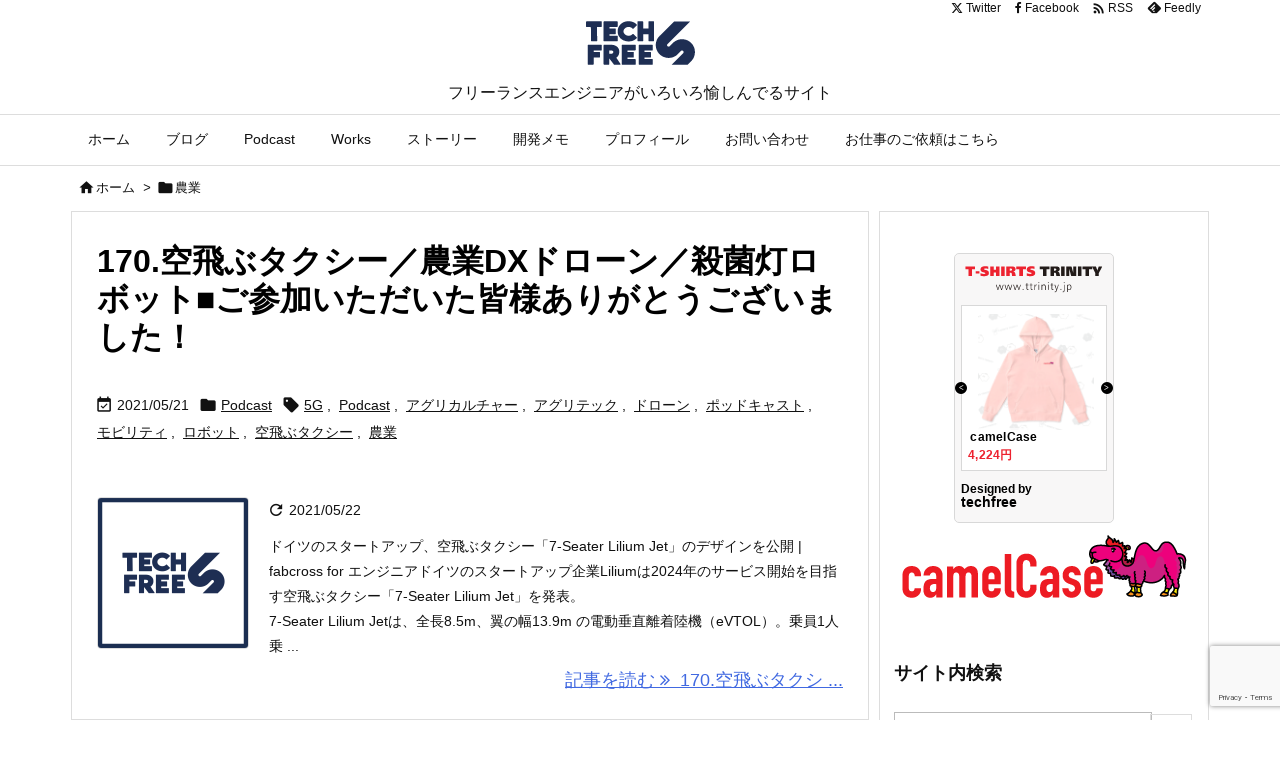

--- FILE ---
content_type: text/html; charset=UTF-8
request_url: https://techfree.jp/tag/%E8%BE%B2%E6%A5%AD
body_size: 38759
content:
<!DOCTYPE html>
<html lang="ja" itemscope itemtype="https://schema.org/WebPage">
<head prefix="og: http://ogp.me/ns# article: http://ogp.me/ns/article# fb: http://ogp.me/ns/fb#">
<meta charset="UTF-8" />
<meta http-equiv="X-UA-Compatible" content="IE=edge" />
<meta http-equiv="Content-Security-Policy" content="upgrade-insecure-requests" />
<meta name="viewport" content="width=device-width, initial-scale=1, user-scalable=yes" />
<style>Default CSS Comment</style><title>農業 | TECHFREE</title><meta name='robots' content='max-image-preview:large' /><style>img:is([sizes="auto" i], [sizes^="auto," i]) { contain-intrinsic-size: 3000px 1500px }</style><meta name="dlm-version" content="5.0.22"><link rel='dns-prefetch' href='//ajax.googleapis.com' /><link rel='dns-prefetch' href='//stats.wp.com' /><link rel='dns-prefetch' href='//v0.wordpress.com' /><script id="wpp-js" src="https://techfree.jp/wp/wp-content/plugins/wordpress-popular-posts/assets/js/wpp.js?ver=7.3.0" data-sampling="0" data-sampling-rate="100" data-api-url="https://techfree.jp/wp-json/wordpress-popular-posts" data-post-id="0" data-token="c9eba2c280" data-lang="0" data-debug="1"></script><link rel='preconnect' href='//fonts.googleapis.com' crossorigin /><link rel="preload" as="style" type="text/css" href="https://techfree.jp/wp/wp-content/themes/luxeritas/style.async.min.css?v=1736575624" /><link rel="preload" as="font" type="font/woff2" href="https://techfree.jp/wp/wp-content/themes/luxeritas/fonts/icomoon/fonts/icomoon.woff2" crossorigin /><link rel="canonical" href="https://techfree.jp/tag/%e8%be%b2%e6%a5%ad" /><link rel="pingback" href="https://techfree.jp/wp/xmlrpc.php" /><link rel="alternate" type="application/rss+xml" title="TECHFREE RSS Feed" href="https://techfree.jp/feed/podcast" /><link rel="alternate" type="application/atom+xml" title="TECHFREE Atom Feed" href="https://techfree.jp/feed/podcast" /><meta name="description" content="TECHFREE | 農業 Tag" /><meta name="keywords" content="農業" /><meta name="theme-color" content="#4285f4"><meta name="format-detection" content="telephone=no"><meta name="referrer" content="no-referrer-when-downgrade" /><meta property="og:type" content="website" /><meta property="og:url" content="https://techfree.jp/" /><meta property="og:title" content="農業 | TECHFREE" /><meta property="og:description" content="TECHFREE | 農業 Tag" /><meta property="og:image" content="https://techfree.jp/wp/wp-content/uploads/FSE_TechPod_Artwork_800x800.png" /><meta property="og:image:width" content="800" /><meta property="og:image:height" content="800" /><meta property="og:site_name" content="TECHFREE" /><meta property="og:locale" content="ja_JP" /><meta name="twitter:card" content="summary_large_image" /><meta name="twitter:domain" content="techfree.jp" /><meta name="twitter:creator" content="@goodengineer7" /><meta name="twitter:site" content="@goodengineer7" /><link rel="stylesheet" id="validate-engine-css-css" href="//techfree.jp/wp/wp-content/plugins/wysija-newsletters/css/validationEngine.jquery.css" media="all" /><link rel="stylesheet" id="srp-layout-stylesheet-css" href="//techfree.jp/wp/wp-content/plugins/special-recent-posts/css/layout.css" media="all" /><style id='wp-block-library-theme-inline-css'>
@charset "UTF-8";.wp-block-archives{box-sizing:border-box}.wp-block-archives-dropdown label{display:block}.wp-block-avatar{line-height:0}.wp-block-avatar,.wp-block-avatar img{box-sizing:border-box}.wp-block-avatar.aligncenter{text-align:center}.wp-block-audio{box-sizing:border-box}.wp-block-audio :where(figcaption){margin-bottom:1em;margin-top:.5em}.wp-block-audio audio{min-width:300px;width:100%}.wp-block-button__link{box-sizing:border-box;cursor:pointer;display:inline-block;text-align:center;word-break:break-word}.wp-block-button__link.aligncenter{text-align:center}.wp-block-button__link.alignright{text-align:right}:where(.wp-block-button__link){border-radius:9999px;box-shadow:none;padding:calc(.667em + 2px) calc(1.333em + 2px);text-decoration:none}.wp-block-button[style*=text-decoration] .wp-block-button__link{text-decoration:inherit}.wp-block-buttons>.wp-block-button.has-custom-width{max-width:none}.wp-block-buttons>.wp-block-button.has-custom-width .wp-block-button__link{width:100%}.wp-block-buttons>.wp-block-button.has-custom-font-size .wp-block-button__link{font-size:inherit}.wp-block-buttons>.wp-block-button.wp-block-button__width-25{width:calc(25% - var(--wp--style--block-gap,.5em)*.75)}.wp-block-buttons>.wp-block-button.wp-block-button__width-50{width:calc(50% - var(--wp--style--block-gap,.5em)*.5)}.wp-block-buttons>.wp-block-button.wp-block-button__width-75{width:calc(75% - var(--wp--style--block-gap,.5em)*.25)}.wp-block-buttons>.wp-block-button.wp-block-button__width-100{flex-basis:100%;width:100%}.wp-block-buttons.is-vertical>.wp-block-button.wp-block-button__width-25{width:25%}.wp-block-buttons.is-vertical>.wp-block-button.wp-block-button__width-50{width:50%}.wp-block-buttons.is-vertical>.wp-block-button.wp-block-button__width-75{width:75%}.wp-block-button.is-style-squared,.wp-block-button__link.wp-block-button.is-style-squared{border-radius:0}.wp-block-button.no-border-radius,.wp-block-button__link.no-border-radius{border-radius:0!important}:root :where(.wp-block-button .wp-block-button__link.is-style-outline),:root :where(.wp-block-button.is-style-outline>.wp-block-button__link){border:2px solid;padding:.667em 1.333em}:root :where(.wp-block-button .wp-block-button__link.is-style-outline:not(.has-text-color)),:root :where(.wp-block-button.is-style-outline>.wp-block-button__link:not(.has-text-color)){color:currentColor}:root :where(.wp-block-button .wp-block-button__link.is-style-outline:not(.has-background)),:root :where(.wp-block-button.is-style-outline>.wp-block-button__link:not(.has-background)){background-color:initial;background-image:none}.wp-block-buttons.is-vertical{flex-direction:column}.wp-block-buttons.is-vertical>.wp-block-button:last-child{margin-bottom:0}.wp-block-buttons>.wp-block-button{display:inline-block;margin:0}.wp-block-buttons.is-content-justification-left{justify-content:flex-start}.wp-block-buttons.is-content-justification-left.is-vertical{align-items:flex-start}.wp-block-buttons.is-content-justification-center{justify-content:center}.wp-block-buttons.is-content-justification-center.is-vertical{align-items:center}.wp-block-buttons.is-content-justification-right{justify-content:flex-end}.wp-block-buttons.is-content-justification-right.is-vertical{align-items:flex-end}.wp-block-buttons.is-content-justification-space-between{justify-content:space-between}.wp-block-buttons.aligncenter{text-align:center}.wp-block-buttons:not(.is-content-justification-space-between,.is-content-justification-right,.is-content-justification-left,.is-content-justification-center) .wp-block-button.aligncenter{margin-left:auto;margin-right:auto;width:100%}.wp-block-buttons[style*=text-decoration] .wp-block-button,.wp-block-buttons[style*=text-decoration] .wp-block-button__link{text-decoration:inherit}.wp-block-buttons.has-custom-font-size .wp-block-button__link{font-size:inherit}.wp-block-button.aligncenter,.wp-block-calendar{text-align:center}.wp-block-calendar td,.wp-block-calendar th{border:1px solid;padding:.25em}.wp-block-calendar th{font-weight:400}.wp-block-calendar caption{background-color:inherit}.wp-block-calendar table{border-collapse:collapse;width:100%}.wp-block-calendar table:where(:not(.has-text-color)){color:#40464d}.wp-block-calendar table:where(:not(.has-text-color)) td,.wp-block-calendar table:where(:not(.has-text-color)) th{border-color:#ddd}.wp-block-calendar table.has-background th{background-color:inherit}.wp-block-calendar table.has-text-color th{color:inherit}:where(.wp-block-calendar table:not(.has-background) th){background:#ddd}.wp-block-categories{box-sizing:border-box}.wp-block-categories.alignleft{margin-right:2em}.wp-block-categories.alignright{margin-left:2em}.wp-block-categories.wp-block-categories-dropdown.aligncenter{text-align:center}.wp-block-categories .wp-block-categories__label{display:block;width:100%}.wp-block-code{box-sizing:border-box}.wp-block-code code{display:block;font-family:inherit;overflow-wrap:break-word;white-space:pre-wrap}.wp-block-columns{align-items:normal!important;box-sizing:border-box;display:flex;flex-wrap:wrap!important}@media (min-width:782px){.wp-block-columns{flex-wrap:nowrap!important}}.wp-block-columns.are-vertically-aligned-top{align-items:flex-start}.wp-block-columns.are-vertically-aligned-center{align-items:center}.wp-block-columns.are-vertically-aligned-bottom{align-items:flex-end}@media (max-width:781px){.wp-block-columns:not(.is-not-stacked-on-mobile)>.wp-block-column{flex-basis:100%!important}}@media (min-width:782px){.wp-block-columns:not(.is-not-stacked-on-mobile)>.wp-block-column{flex-basis:0;flex-grow:1}.wp-block-columns:not(.is-not-stacked-on-mobile)>.wp-block-column[style*=flex-basis]{flex-grow:0}}.wp-block-columns.is-not-stacked-on-mobile{flex-wrap:nowrap!important}.wp-block-columns.is-not-stacked-on-mobile>.wp-block-column{flex-basis:0;flex-grow:1}.wp-block-columns.is-not-stacked-on-mobile>.wp-block-column[style*=flex-basis]{flex-grow:0}:where(.wp-block-columns){margin-bottom:1.75em}:where(.wp-block-columns.has-background){padding:1.25em 2.375em}.wp-block-column{flex-grow:1;min-width:0;overflow-wrap:break-word;word-break:break-word}.wp-block-column.is-vertically-aligned-top{align-self:flex-start}.wp-block-column.is-vertically-aligned-center{align-self:center}.wp-block-column.is-vertically-aligned-bottom{align-self:flex-end}.wp-block-column.is-vertically-aligned-stretch{align-self:stretch}.wp-block-column.is-vertically-aligned-bottom,.wp-block-column.is-vertically-aligned-center,.wp-block-column.is-vertically-aligned-top{width:100%}.wp-block-post-comments{box-sizing:border-box}.wp-block-post-comments .alignleft{float:left}.wp-block-post-comments .alignright{float:right}.wp-block-post-comments .navigation:after{clear:both;content:"";display:table}.wp-block-post-comments .commentlist{clear:both;list-style:none;margin:0;padding:0}.wp-block-post-comments .commentlist .comment{min-height:2.25em;padding-left:3.25em}.wp-block-post-comments .commentlist .comment p{font-size:1em;line-height:1.8;margin:1em 0}.wp-block-post-comments .commentlist .children{list-style:none;margin:0;padding:0}.wp-block-post-comments .comment-author{line-height:1.5}.wp-block-post-comments .comment-author .avatar{border-radius:1.5em;display:block;float:left;height:2.5em;margin-right:.75em;margin-top:.5em;width:2.5em}.wp-block-post-comments .comment-author cite{font-style:normal}.wp-block-post-comments .comment-meta{font-size:.875em;line-height:1.5}.wp-block-post-comments .comment-meta b{font-weight:400}.wp-block-post-comments .comment-meta .comment-awaiting-moderation{display:block;margin-bottom:1em;margin-top:1em}.wp-block-post-comments .comment-body .commentmetadata{font-size:.875em}.wp-block-post-comments .comment-form-author label,.wp-block-post-comments .comment-form-comment label,.wp-block-post-comments .comment-form-email label,.wp-block-post-comments .comment-form-url label{display:block;margin-bottom:.25em}.wp-block-post-comments .comment-form input:not([type=submit]):not([type=checkbox]),.wp-block-post-comments .comment-form textarea{box-sizing:border-box;display:block;width:100%}.wp-block-post-comments .comment-form-cookies-consent{display:flex;gap:.25em}.wp-block-post-comments .comment-form-cookies-consent #wp-comment-cookies-consent{margin-top:.35em}.wp-block-post-comments .comment-reply-title{margin-bottom:0}.wp-block-post-comments .comment-reply-title :where(small){font-size:var(--wp--preset--font-size--medium,smaller);margin-left:.5em}.wp-block-post-comments .reply{font-size:.875em;margin-bottom:1.4em}.wp-block-post-comments input:not([type=submit]),.wp-block-post-comments textarea{border:1px solid #949494;font-family:inherit;font-size:1em}.wp-block-post-comments input:not([type=submit]):not([type=checkbox]),.wp-block-post-comments textarea{padding:calc(.667em + 2px)}:where(.wp-block-post-comments input[type=submit]){border:none}.wp-block-comments-pagination>.wp-block-comments-pagination-next,.wp-block-comments-pagination>.wp-block-comments-pagination-numbers,.wp-block-comments-pagination>.wp-block-comments-pagination-previous{margin-bottom:.5em;margin-right:.5em}.wp-block-comments-pagination>.wp-block-comments-pagination-next:last-child,.wp-block-comments-pagination>.wp-block-comments-pagination-numbers:last-child,.wp-block-comments-pagination>.wp-block-comments-pagination-previous:last-child{margin-right:0}.wp-block-comments-pagination .wp-block-comments-pagination-previous-arrow{display:inline-block;margin-right:1ch}.wp-block-comments-pagination .wp-block-comments-pagination-previous-arrow:not(.is-arrow-chevron){transform:scaleX(1)}.wp-block-comments-pagination .wp-block-comments-pagination-next-arrow{display:inline-block;margin-left:1ch}.wp-block-comments-pagination .wp-block-comments-pagination-next-arrow:not(.is-arrow-chevron){transform:scaleX(1)}.wp-block-comments-pagination.aligncenter{justify-content:center}.wp-block-comment-template{box-sizing:border-box;list-style:none;margin-bottom:0;max-width:100%;padding:0}.wp-block-comment-template li{clear:both}.wp-block-comment-template ol{list-style:none;margin-bottom:0;max-width:100%;padding-left:2rem}.wp-block-comment-template.alignleft{float:left}.wp-block-comment-template.aligncenter{margin-left:auto;margin-right:auto;width:-moz-fit-content;width:fit-content}.wp-block-comment-template.alignright{float:right}.wp-block-comment-date{box-sizing:border-box}.comment-awaiting-moderation{display:block;font-size:.875em;line-height:1.5}.wp-block-comment-author-name,.wp-block-comment-content,.wp-block-comment-edit-link,.wp-block-comment-reply-link{box-sizing:border-box}.wp-block-cover,.wp-block-cover-image{align-items:center;background-position:50%;box-sizing:border-box;display:flex;justify-content:center;min-height:430px;overflow:hidden;overflow:clip;padding:1em;position:relative}.wp-block-cover .has-background-dim:not([class*=-background-color]),.wp-block-cover-image .has-background-dim:not([class*=-background-color]),.wp-block-cover-image.has-background-dim:not([class*=-background-color]),.wp-block-cover.has-background-dim:not([class*=-background-color]){background-color:#000}.wp-block-cover .has-background-dim.has-background-gradient,.wp-block-cover-image .has-background-dim.has-background-gradient{background-color:initial}.wp-block-cover-image.has-background-dim:before,.wp-block-cover.has-background-dim:before{background-color:inherit;content:""}.wp-block-cover .wp-block-cover__background,.wp-block-cover .wp-block-cover__gradient-background,.wp-block-cover-image .wp-block-cover__background,.wp-block-cover-image .wp-block-cover__gradient-background,.wp-block-cover-image.has-background-dim:not(.has-background-gradient):before,.wp-block-cover.has-background-dim:not(.has-background-gradient):before{bottom:0;left:0;opacity:.5;position:absolute;right:0;top:0;z-index:1}.wp-block-cover-image.has-background-dim.has-background-dim-10 .wp-block-cover__background,.wp-block-cover-image.has-background-dim.has-background-dim-10 .wp-block-cover__gradient-background,.wp-block-cover-image.has-background-dim.has-background-dim-10:not(.has-background-gradient):before,.wp-block-cover.has-background-dim.has-background-dim-10 .wp-block-cover__background,.wp-block-cover.has-background-dim.has-background-dim-10 .wp-block-cover__gradient-background,.wp-block-cover.has-background-dim.has-background-dim-10:not(.has-background-gradient):before{opacity:.1}.wp-block-cover-image.has-background-dim.has-background-dim-20 .wp-block-cover__background,.wp-block-cover-image.has-background-dim.has-background-dim-20 .wp-block-cover__gradient-background,.wp-block-cover-image.has-background-dim.has-background-dim-20:not(.has-background-gradient):before,.wp-block-cover.has-background-dim.has-background-dim-20 .wp-block-cover__background,.wp-block-cover.has-background-dim.has-background-dim-20 .wp-block-cover__gradient-background,.wp-block-cover.has-background-dim.has-background-dim-20:not(.has-background-gradient):before{opacity:.2}.wp-block-cover-image.has-background-dim.has-background-dim-30 .wp-block-cover__background,.wp-block-cover-image.has-background-dim.has-background-dim-30 .wp-block-cover__gradient-background,.wp-block-cover-image.has-background-dim.has-background-dim-30:not(.has-background-gradient):before,.wp-block-cover.has-background-dim.has-background-dim-30 .wp-block-cover__background,.wp-block-cover.has-background-dim.has-background-dim-30 .wp-block-cover__gradient-background,.wp-block-cover.has-background-dim.has-background-dim-30:not(.has-background-gradient):before{opacity:.3}.wp-block-cover-image.has-background-dim.has-background-dim-40 .wp-block-cover__background,.wp-block-cover-image.has-background-dim.has-background-dim-40 .wp-block-cover__gradient-background,.wp-block-cover-image.has-background-dim.has-background-dim-40:not(.has-background-gradient):before,.wp-block-cover.has-background-dim.has-background-dim-40 .wp-block-cover__background,.wp-block-cover.has-background-dim.has-background-dim-40 .wp-block-cover__gradient-background,.wp-block-cover.has-background-dim.has-background-dim-40:not(.has-background-gradient):before{opacity:.4}.wp-block-cover-image.has-background-dim.has-background-dim-50 .wp-block-cover__background,.wp-block-cover-image.has-background-dim.has-background-dim-50 .wp-block-cover__gradient-background,.wp-block-cover-image.has-background-dim.has-background-dim-50:not(.has-background-gradient):before,.wp-block-cover.has-background-dim.has-background-dim-50 .wp-block-cover__background,.wp-block-cover.has-background-dim.has-background-dim-50 .wp-block-cover__gradient-background,.wp-block-cover.has-background-dim.has-background-dim-50:not(.has-background-gradient):before{opacity:.5}.wp-block-cover-image.has-background-dim.has-background-dim-60 .wp-block-cover__background,.wp-block-cover-image.has-background-dim.has-background-dim-60 .wp-block-cover__gradient-background,.wp-block-cover-image.has-background-dim.has-background-dim-60:not(.has-background-gradient):before,.wp-block-cover.has-background-dim.has-background-dim-60 .wp-block-cover__background,.wp-block-cover.has-background-dim.has-background-dim-60 .wp-block-cover__gradient-background,.wp-block-cover.has-background-dim.has-background-dim-60:not(.has-background-gradient):before{opacity:.6}.wp-block-cover-image.has-background-dim.has-background-dim-70 .wp-block-cover__background,.wp-block-cover-image.has-background-dim.has-background-dim-70 .wp-block-cover__gradient-background,.wp-block-cover-image.has-background-dim.has-background-dim-70:not(.has-background-gradient):before,.wp-block-cover.has-background-dim.has-background-dim-70 .wp-block-cover__background,.wp-block-cover.has-background-dim.has-background-dim-70 .wp-block-cover__gradient-background,.wp-block-cover.has-background-dim.has-background-dim-70:not(.has-background-gradient):before{opacity:.7}.wp-block-cover-image.has-background-dim.has-background-dim-80 .wp-block-cover__background,.wp-block-cover-image.has-background-dim.has-background-dim-80 .wp-block-cover__gradient-background,.wp-block-cover-image.has-background-dim.has-background-dim-80:not(.has-background-gradient):before,.wp-block-cover.has-background-dim.has-background-dim-80 .wp-block-cover__background,.wp-block-cover.has-background-dim.has-background-dim-80 .wp-block-cover__gradient-background,.wp-block-cover.has-background-dim.has-background-dim-80:not(.has-background-gradient):before{opacity:.8}.wp-block-cover-image.has-background-dim.has-background-dim-90 .wp-block-cover__background,.wp-block-cover-image.has-background-dim.has-background-dim-90 .wp-block-cover__gradient-background,.wp-block-cover-image.has-background-dim.has-background-dim-90:not(.has-background-gradient):before,.wp-block-cover.has-background-dim.has-background-dim-90 .wp-block-cover__background,.wp-block-cover.has-background-dim.has-background-dim-90 .wp-block-cover__gradient-background,.wp-block-cover.has-background-dim.has-background-dim-90:not(.has-background-gradient):before{opacity:.9}.wp-block-cover-image.has-background-dim.has-background-dim-100 .wp-block-cover__background,.wp-block-cover-image.has-background-dim.has-background-dim-100 .wp-block-cover__gradient-background,.wp-block-cover-image.has-background-dim.has-background-dim-100:not(.has-background-gradient):before,.wp-block-cover.has-background-dim.has-background-dim-100 .wp-block-cover__background,.wp-block-cover.has-background-dim.has-background-dim-100 .wp-block-cover__gradient-background,.wp-block-cover.has-background-dim.has-background-dim-100:not(.has-background-gradient):before{opacity:1}.wp-block-cover .wp-block-cover__background.has-background-dim.has-background-dim-0,.wp-block-cover .wp-block-cover__gradient-background.has-background-dim.has-background-dim-0,.wp-block-cover-image .wp-block-cover__background.has-background-dim.has-background-dim-0,.wp-block-cover-image .wp-block-cover__gradient-background.has-background-dim.has-background-dim-0{opacity:0}.wp-block-cover .wp-block-cover__background.has-background-dim.has-background-dim-10,.wp-block-cover .wp-block-cover__gradient-background.has-background-dim.has-background-dim-10,.wp-block-cover-image .wp-block-cover__background.has-background-dim.has-background-dim-10,.wp-block-cover-image .wp-block-cover__gradient-background.has-background-dim.has-background-dim-10{opacity:.1}.wp-block-cover .wp-block-cover__background.has-background-dim.has-background-dim-20,.wp-block-cover .wp-block-cover__gradient-background.has-background-dim.has-background-dim-20,.wp-block-cover-image .wp-block-cover__background.has-background-dim.has-background-dim-20,.wp-block-cover-image .wp-block-cover__gradient-background.has-background-dim.has-background-dim-20{opacity:.2}.wp-block-cover .wp-block-cover__background.has-background-dim.has-background-dim-30,.wp-block-cover .wp-block-cover__gradient-background.has-background-dim.has-background-dim-30,.wp-block-cover-image .wp-block-cover__background.has-background-dim.has-background-dim-30,.wp-block-cover-image .wp-block-cover__gradient-background.has-background-dim.has-background-dim-30{opacity:.3}.wp-block-cover .wp-block-cover__background.has-background-dim.has-background-dim-40,.wp-block-cover .wp-block-cover__gradient-background.has-background-dim.has-background-dim-40,.wp-block-cover-image .wp-block-cover__background.has-background-dim.has-background-dim-40,.wp-block-cover-image .wp-block-cover__gradient-background.has-background-dim.has-background-dim-40{opacity:.4}.wp-block-cover .wp-block-cover__background.has-background-dim.has-background-dim-50,.wp-block-cover .wp-block-cover__gradient-background.has-background-dim.has-background-dim-50,.wp-block-cover-image .wp-block-cover__background.has-background-dim.has-background-dim-50,.wp-block-cover-image .wp-block-cover__gradient-background.has-background-dim.has-background-dim-50{opacity:.5}.wp-block-cover .wp-block-cover__background.has-background-dim.has-background-dim-60,.wp-block-cover .wp-block-cover__gradient-background.has-background-dim.has-background-dim-60,.wp-block-cover-image .wp-block-cover__background.has-background-dim.has-background-dim-60,.wp-block-cover-image .wp-block-cover__gradient-background.has-background-dim.has-background-dim-60{opacity:.6}.wp-block-cover .wp-block-cover__background.has-background-dim.has-background-dim-70,.wp-block-cover .wp-block-cover__gradient-background.has-background-dim.has-background-dim-70,.wp-block-cover-image .wp-block-cover__background.has-background-dim.has-background-dim-70,.wp-block-cover-image .wp-block-cover__gradient-background.has-background-dim.has-background-dim-70{opacity:.7}.wp-block-cover .wp-block-cover__background.has-background-dim.has-background-dim-80,.wp-block-cover .wp-block-cover__gradient-background.has-background-dim.has-background-dim-80,.wp-block-cover-image .wp-block-cover__background.has-background-dim.has-background-dim-80,.wp-block-cover-image .wp-block-cover__gradient-background.has-background-dim.has-background-dim-80{opacity:.8}.wp-block-cover .wp-block-cover__background.has-background-dim.has-background-dim-90,.wp-block-cover .wp-block-cover__gradient-background.has-background-dim.has-background-dim-90,.wp-block-cover-image .wp-block-cover__background.has-background-dim.has-background-dim-90,.wp-block-cover-image .wp-block-cover__gradient-background.has-background-dim.has-background-dim-90{opacity:.9}.wp-block-cover .wp-block-cover__background.has-background-dim.has-background-dim-100,.wp-block-cover .wp-block-cover__gradient-background.has-background-dim.has-background-dim-100,.wp-block-cover-image .wp-block-cover__background.has-background-dim.has-background-dim-100,.wp-block-cover-image .wp-block-cover__gradient-background.has-background-dim.has-background-dim-100{opacity:1}.wp-block-cover-image.alignleft,.wp-block-cover-image.alignright,.wp-block-cover.alignleft,.wp-block-cover.alignright{max-width:420px;width:100%}.wp-block-cover-image.aligncenter,.wp-block-cover-image.alignleft,.wp-block-cover-image.alignright,.wp-block-cover.aligncenter,.wp-block-cover.alignleft,.wp-block-cover.alignright{display:flex}.wp-block-cover .wp-block-cover__inner-container,.wp-block-cover-image .wp-block-cover__inner-container{color:inherit;width:100%;z-index:1}.has-modal-open .wp-block-cover .wp-block-cover__inner-container,.has-modal-open .wp-block-cover-image .wp-block-cover__inner-container{z-index:auto}.wp-block-cover-image.is-position-top-left,.wp-block-cover.is-position-top-left{align-items:flex-start;justify-content:flex-start}.wp-block-cover-image.is-position-top-center,.wp-block-cover.is-position-top-center{align-items:flex-start;justify-content:center}.wp-block-cover-image.is-position-top-right,.wp-block-cover.is-position-top-right{align-items:flex-start;justify-content:flex-end}.wp-block-cover-image.is-position-center-left,.wp-block-cover.is-position-center-left{align-items:center;justify-content:flex-start}.wp-block-cover-image.is-position-center-center,.wp-block-cover.is-position-center-center{align-items:center;justify-content:center}.wp-block-cover-image.is-position-center-right,.wp-block-cover.is-position-center-right{align-items:center;justify-content:flex-end}.wp-block-cover-image.is-position-bottom-left,.wp-block-cover.is-position-bottom-left{align-items:flex-end;justify-content:flex-start}.wp-block-cover-image.is-position-bottom-center,.wp-block-cover.is-position-bottom-center{align-items:flex-end;justify-content:center}.wp-block-cover-image.is-position-bottom-right,.wp-block-cover.is-position-bottom-right{align-items:flex-end;justify-content:flex-end}.wp-block-cover-image.has-custom-content-position.has-custom-content-position .wp-block-cover__inner-container,.wp-block-cover.has-custom-content-position.has-custom-content-position .wp-block-cover__inner-container{margin:0}.wp-block-cover-image.has-custom-content-position.has-custom-content-position.is-position-bottom-left .wp-block-cover__inner-container,.wp-block-cover-image.has-custom-content-position.has-custom-content-position.is-position-bottom-right .wp-block-cover__inner-container,.wp-block-cover-image.has-custom-content-position.has-custom-content-position.is-position-center-left .wp-block-cover__inner-container,.wp-block-cover-image.has-custom-content-position.has-custom-content-position.is-position-center-right .wp-block-cover__inner-container,.wp-block-cover-image.has-custom-content-position.has-custom-content-position.is-position-top-left .wp-block-cover__inner-container,.wp-block-cover-image.has-custom-content-position.has-custom-content-position.is-position-top-right .wp-block-cover__inner-container,.wp-block-cover.has-custom-content-position.has-custom-content-position.is-position-bottom-left .wp-block-cover__inner-container,.wp-block-cover.has-custom-content-position.has-custom-content-position.is-position-bottom-right .wp-block-cover__inner-container,.wp-block-cover.has-custom-content-position.has-custom-content-position.is-position-center-left .wp-block-cover__inner-container,.wp-block-cover.has-custom-content-position.has-custom-content-position.is-position-center-right .wp-block-cover__inner-container,.wp-block-cover.has-custom-content-position.has-custom-content-position.is-position-top-left .wp-block-cover__inner-container,.wp-block-cover.has-custom-content-position.has-custom-content-position.is-position-top-right .wp-block-cover__inner-container{margin:0;width:auto}.wp-block-cover .wp-block-cover__image-background,.wp-block-cover video.wp-block-cover__video-background,.wp-block-cover-image .wp-block-cover__image-background,.wp-block-cover-image video.wp-block-cover__video-background{border:none;bottom:0;box-shadow:none;height:100%;left:0;margin:0;max-height:none;max-width:none;object-fit:cover;outline:none;padding:0;position:absolute;right:0;top:0;width:100%}.wp-block-cover-image.has-parallax,.wp-block-cover.has-parallax,.wp-block-cover__image-background.has-parallax,video.wp-block-cover__video-background.has-parallax{background-attachment:fixed;background-repeat:no-repeat;background-size:cover}@supports (-webkit-touch-callout:inherit){.wp-block-cover-image.has-parallax,.wp-block-cover.has-parallax,.wp-block-cover__image-background.has-parallax,video.wp-block-cover__video-background.has-parallax{background-attachment:scroll}}@media (prefers-reduced-motion:reduce){.wp-block-cover-image.has-parallax,.wp-block-cover.has-parallax,.wp-block-cover__image-background.has-parallax,video.wp-block-cover__video-background.has-parallax{background-attachment:scroll}}.wp-block-cover-image.is-repeated,.wp-block-cover.is-repeated,.wp-block-cover__image-background.is-repeated,video.wp-block-cover__video-background.is-repeated{background-repeat:repeat;background-size:auto}.wp-block-cover__image-background,.wp-block-cover__video-background{z-index:0}.wp-block-cover-image-text,.wp-block-cover-image-text a,.wp-block-cover-image-text a:active,.wp-block-cover-image-text a:focus,.wp-block-cover-image-text a:hover,.wp-block-cover-text,.wp-block-cover-text a,.wp-block-cover-text a:active,.wp-block-cover-text a:focus,.wp-block-cover-text a:hover,section.wp-block-cover-image h2,section.wp-block-cover-image h2 a,section.wp-block-cover-image h2 a:active,section.wp-block-cover-image h2 a:focus,section.wp-block-cover-image h2 a:hover{color:#fff}.wp-block-cover-image .wp-block-cover.has-left-content{justify-content:flex-start}.wp-block-cover-image .wp-block-cover.has-right-content{justify-content:flex-end}.wp-block-cover-image.has-left-content .wp-block-cover-image-text,.wp-block-cover.has-left-content .wp-block-cover-text,section.wp-block-cover-image.has-left-content>h2{margin-left:0;text-align:left}.wp-block-cover-image.has-right-content .wp-block-cover-image-text,.wp-block-cover.has-right-content .wp-block-cover-text,section.wp-block-cover-image.has-right-content>h2{margin-right:0;text-align:right}.wp-block-cover .wp-block-cover-text,.wp-block-cover-image .wp-block-cover-image-text,section.wp-block-cover-image>h2{font-size:2em;line-height:1.25;margin-bottom:0;max-width:840px;padding:.44em;text-align:center;z-index:1}:where(.wp-block-cover-image:not(.has-text-color)),:where(.wp-block-cover:not(.has-text-color)){color:#fff}:where(.wp-block-cover-image.is-light:not(.has-text-color)),:where(.wp-block-cover.is-light:not(.has-text-color)){color:#000}:root :where(.wp-block-cover h1:not(.has-text-color)),:root :where(.wp-block-cover h2:not(.has-text-color)),:root :where(.wp-block-cover h3:not(.has-text-color)),:root :where(.wp-block-cover h4:not(.has-text-color)),:root :where(.wp-block-cover h5:not(.has-text-color)),:root :where(.wp-block-cover h6:not(.has-text-color)),:root :where(.wp-block-cover p:not(.has-text-color)){color:inherit}.wp-block-details{box-sizing:border-box}.wp-block-details summary{cursor:pointer}.wp-block-embed.alignleft,.wp-block-embed.alignright,.wp-block[data-align=left]>[data-type="core/embed"],.wp-block[data-align=right]>[data-type="core/embed"]{max-width:360px;width:100%}.wp-block-embed.alignleft .wp-block-embed__wrapper,.wp-block-embed.alignright .wp-block-embed__wrapper,.wp-block[data-align=left]>[data-type="core/embed"] .wp-block-embed__wrapper,.wp-block[data-align=right]>[data-type="core/embed"] .wp-block-embed__wrapper{min-width:280px}.wp-block-cover .wp-block-embed{min-height:240px;min-width:320px}.wp-block-embed{overflow-wrap:break-word}.wp-block-embed :where(figcaption){margin-bottom:1em;margin-top:.5em}.wp-block-embed iframe{max-width:100%}.wp-block-embed__wrapper{position:relative}.wp-embed-responsive .wp-has-aspect-ratio .wp-block-embed__wrapper:before{content:"";display:block;padding-top:50%}.wp-embed-responsive .wp-has-aspect-ratio iframe{bottom:0;height:100%;left:0;position:absolute;right:0;top:0;width:100%}.wp-embed-responsive .wp-embed-aspect-21-9 .wp-block-embed__wrapper:before{padding-top:42.85%}.wp-embed-responsive .wp-embed-aspect-18-9 .wp-block-embed__wrapper:before{padding-top:50%}.wp-embed-responsive .wp-embed-aspect-16-9 .wp-block-embed__wrapper:before{padding-top:56.25%}.wp-embed-responsive .wp-embed-aspect-4-3 .wp-block-embed__wrapper:before{padding-top:75%}.wp-embed-responsive .wp-embed-aspect-1-1 .wp-block-embed__wrapper:before{padding-top:100%}.wp-embed-responsive .wp-embed-aspect-9-16 .wp-block-embed__wrapper:before{padding-top:177.77%}.wp-embed-responsive .wp-embed-aspect-1-2 .wp-block-embed__wrapper:before{padding-top:200%}.wp-block-file{box-sizing:border-box}.wp-block-file:not(.wp-element-button){font-size:.8em}.wp-block-file.aligncenter{text-align:center}.wp-block-file.alignright{text-align:right}.wp-block-file *+.wp-block-file__button{margin-left:.75em}:where(.wp-block-file){margin-bottom:1.5em}.wp-block-file__embed{margin-bottom:1em}:where(.wp-block-file__button){border-radius:2em;display:inline-block;padding:.5em 1em}:where(.wp-block-file__button):is(a):active,:where(.wp-block-file__button):is(a):focus,:where(.wp-block-file__button):is(a):hover,:where(.wp-block-file__button):is(a):visited{box-shadow:none;color:#fff;opacity:.85;text-decoration:none}.wp-block-form-input__label{display:flex;flex-direction:column;gap:.25em;margin-bottom:.5em;width:100%}.wp-block-form-input__label.is-label-inline{align-items:center;flex-direction:row;gap:.5em}.wp-block-form-input__label.is-label-inline .wp-block-form-input__label-content{margin-bottom:.5em}.wp-block-form-input__label:has(input[type=checkbox]){flex-direction:row;width:-moz-fit-content;width:fit-content}.wp-block-form-input__label:has(input[type=checkbox]) .wp-block-form-input__label-content{margin:0}.wp-block-form-input__label:has(.wp-block-form-input__label-content+input[type=checkbox]){flex-direction:row-reverse}.wp-block-form-input__label-content{width:-moz-fit-content;width:fit-content}.wp-block-form-input__input{font-size:1em;margin-bottom:.5em;padding:0 .5em}.wp-block-form-input__input[type=date],.wp-block-form-input__input[type=datetime-local],.wp-block-form-input__input[type=datetime],.wp-block-form-input__input[type=email],.wp-block-form-input__input[type=month],.wp-block-form-input__input[type=number],.wp-block-form-input__input[type=password],.wp-block-form-input__input[type=search],.wp-block-form-input__input[type=tel],.wp-block-form-input__input[type=text],.wp-block-form-input__input[type=time],.wp-block-form-input__input[type=url],.wp-block-form-input__input[type=week]{border:1px solid;line-height:2;min-height:2em}textarea.wp-block-form-input__input{min-height:10em}.blocks-gallery-grid:not(.has-nested-images),.wp-block-gallery:not(.has-nested-images){display:flex;flex-wrap:wrap;list-style-type:none;margin:0;padding:0}.blocks-gallery-grid:not(.has-nested-images) .blocks-gallery-image,.blocks-gallery-grid:not(.has-nested-images) .blocks-gallery-item,.wp-block-gallery:not(.has-nested-images) .blocks-gallery-image,.wp-block-gallery:not(.has-nested-images) .blocks-gallery-item{display:flex;flex-direction:column;flex-grow:1;justify-content:center;margin:0 1em 1em 0;position:relative;width:calc(50% - 1em)}.blocks-gallery-grid:not(.has-nested-images) .blocks-gallery-image:nth-of-type(2n),.blocks-gallery-grid:not(.has-nested-images) .blocks-gallery-item:nth-of-type(2n),.wp-block-gallery:not(.has-nested-images) .blocks-gallery-image:nth-of-type(2n),.wp-block-gallery:not(.has-nested-images) .blocks-gallery-item:nth-of-type(2n){margin-right:0}.blocks-gallery-grid:not(.has-nested-images) .blocks-gallery-image figure,.blocks-gallery-grid:not(.has-nested-images) .blocks-gallery-item figure,.wp-block-gallery:not(.has-nested-images) .blocks-gallery-image figure,.wp-block-gallery:not(.has-nested-images) .blocks-gallery-item figure{align-items:flex-end;display:flex;height:100%;justify-content:flex-start;margin:0}.blocks-gallery-grid:not(.has-nested-images) .blocks-gallery-image img,.blocks-gallery-grid:not(.has-nested-images) .blocks-gallery-item img,.wp-block-gallery:not(.has-nested-images) .blocks-gallery-image img,.wp-block-gallery:not(.has-nested-images) .blocks-gallery-item img{display:block;height:auto;max-width:100%;width:auto}.blocks-gallery-grid:not(.has-nested-images) .blocks-gallery-image figcaption,.blocks-gallery-grid:not(.has-nested-images) .blocks-gallery-item figcaption,.wp-block-gallery:not(.has-nested-images) .blocks-gallery-image figcaption,.wp-block-gallery:not(.has-nested-images) .blocks-gallery-item figcaption{background:linear-gradient(0deg,#000000b3,#0000004d 70%,#0000);bottom:0;box-sizing:border-box;color:#fff;font-size:.8em;margin:0;max-height:100%;overflow:auto;padding:3em .77em .7em;position:absolute;text-align:center;width:100%;z-index:2}.blocks-gallery-grid:not(.has-nested-images) .blocks-gallery-image figcaption img,.blocks-gallery-grid:not(.has-nested-images) .blocks-gallery-item figcaption img,.wp-block-gallery:not(.has-nested-images) .blocks-gallery-image figcaption img,.wp-block-gallery:not(.has-nested-images) .blocks-gallery-item figcaption img{display:inline}.blocks-gallery-grid:not(.has-nested-images) figcaption,.wp-block-gallery:not(.has-nested-images) figcaption{flex-grow:1}.blocks-gallery-grid:not(.has-nested-images).is-cropped .blocks-gallery-image a,.blocks-gallery-grid:not(.has-nested-images).is-cropped .blocks-gallery-image img,.blocks-gallery-grid:not(.has-nested-images).is-cropped .blocks-gallery-item a,.blocks-gallery-grid:not(.has-nested-images).is-cropped .blocks-gallery-item img,.wp-block-gallery:not(.has-nested-images).is-cropped .blocks-gallery-image a,.wp-block-gallery:not(.has-nested-images).is-cropped .blocks-gallery-image img,.wp-block-gallery:not(.has-nested-images).is-cropped .blocks-gallery-item a,.wp-block-gallery:not(.has-nested-images).is-cropped .blocks-gallery-item img{flex:1;height:100%;object-fit:cover;width:100%}.blocks-gallery-grid:not(.has-nested-images).columns-1 .blocks-gallery-image,.blocks-gallery-grid:not(.has-nested-images).columns-1 .blocks-gallery-item,.wp-block-gallery:not(.has-nested-images).columns-1 .blocks-gallery-image,.wp-block-gallery:not(.has-nested-images).columns-1 .blocks-gallery-item{margin-right:0;width:100%}@media (min-width:600px){.blocks-gallery-grid:not(.has-nested-images).columns-3 .blocks-gallery-image,.blocks-gallery-grid:not(.has-nested-images).columns-3 .blocks-gallery-item,.wp-block-gallery:not(.has-nested-images).columns-3 .blocks-gallery-image,.wp-block-gallery:not(.has-nested-images).columns-3 .blocks-gallery-item{margin-right:1em;width:calc(33.33333% - .66667em)}.blocks-gallery-grid:not(.has-nested-images).columns-4 .blocks-gallery-image,.blocks-gallery-grid:not(.has-nested-images).columns-4 .blocks-gallery-item,.wp-block-gallery:not(.has-nested-images).columns-4 .blocks-gallery-image,.wp-block-gallery:not(.has-nested-images).columns-4 .blocks-gallery-item{margin-right:1em;width:calc(25% - .75em)}.blocks-gallery-grid:not(.has-nested-images).columns-5 .blocks-gallery-image,.blocks-gallery-grid:not(.has-nested-images).columns-5 .blocks-gallery-item,.wp-block-gallery:not(.has-nested-images).columns-5 .blocks-gallery-image,.wp-block-gallery:not(.has-nested-images).columns-5 .blocks-gallery-item{margin-right:1em;width:calc(20% - .8em)}.blocks-gallery-grid:not(.has-nested-images).columns-6 .blocks-gallery-image,.blocks-gallery-grid:not(.has-nested-images).columns-6 .blocks-gallery-item,.wp-block-gallery:not(.has-nested-images).columns-6 .blocks-gallery-image,.wp-block-gallery:not(.has-nested-images).columns-6 .blocks-gallery-item{margin-right:1em;width:calc(16.66667% - .83333em)}.blocks-gallery-grid:not(.has-nested-images).columns-7 .blocks-gallery-image,.blocks-gallery-grid:not(.has-nested-images).columns-7 .blocks-gallery-item,.wp-block-gallery:not(.has-nested-images).columns-7 .blocks-gallery-image,.wp-block-gallery:not(.has-nested-images).columns-7 .blocks-gallery-item{margin-right:1em;width:calc(14.28571% - .85714em)}.blocks-gallery-grid:not(.has-nested-images).columns-8 .blocks-gallery-image,.blocks-gallery-grid:not(.has-nested-images).columns-8 .blocks-gallery-item,.wp-block-gallery:not(.has-nested-images).columns-8 .blocks-gallery-image,.wp-block-gallery:not(.has-nested-images).columns-8 .blocks-gallery-item{margin-right:1em;width:calc(12.5% - .875em)}.blocks-gallery-grid:not(.has-nested-images).columns-1 .blocks-gallery-image:nth-of-type(1n),.blocks-gallery-grid:not(.has-nested-images).columns-1 .blocks-gallery-item:nth-of-type(1n),.blocks-gallery-grid:not(.has-nested-images).columns-2 .blocks-gallery-image:nth-of-type(2n),.blocks-gallery-grid:not(.has-nested-images).columns-2 .blocks-gallery-item:nth-of-type(2n),.blocks-gallery-grid:not(.has-nested-images).columns-3 .blocks-gallery-image:nth-of-type(3n),.blocks-gallery-grid:not(.has-nested-images).columns-3 .blocks-gallery-item:nth-of-type(3n),.blocks-gallery-grid:not(.has-nested-images).columns-4 .blocks-gallery-image:nth-of-type(4n),.blocks-gallery-grid:not(.has-nested-images).columns-4 .blocks-gallery-item:nth-of-type(4n),.blocks-gallery-grid:not(.has-nested-images).columns-5 .blocks-gallery-image:nth-of-type(5n),.blocks-gallery-grid:not(.has-nested-images).columns-5 .blocks-gallery-item:nth-of-type(5n),.blocks-gallery-grid:not(.has-nested-images).columns-6 .blocks-gallery-image:nth-of-type(6n),.blocks-gallery-grid:not(.has-nested-images).columns-6 .blocks-gallery-item:nth-of-type(6n),.blocks-gallery-grid:not(.has-nested-images).columns-7 .blocks-gallery-image:nth-of-type(7n),.blocks-gallery-grid:not(.has-nested-images).columns-7 .blocks-gallery-item:nth-of-type(7n),.blocks-gallery-grid:not(.has-nested-images).columns-8 .blocks-gallery-image:nth-of-type(8n),.blocks-gallery-grid:not(.has-nested-images).columns-8 .blocks-gallery-item:nth-of-type(8n),.wp-block-gallery:not(.has-nested-images).columns-1 .blocks-gallery-image:nth-of-type(1n),.wp-block-gallery:not(.has-nested-images).columns-1 .blocks-gallery-item:nth-of-type(1n),.wp-block-gallery:not(.has-nested-images).columns-2 .blocks-gallery-image:nth-of-type(2n),.wp-block-gallery:not(.has-nested-images).columns-2 .blocks-gallery-item:nth-of-type(2n),.wp-block-gallery:not(.has-nested-images).columns-3 .blocks-gallery-image:nth-of-type(3n),.wp-block-gallery:not(.has-nested-images).columns-3 .blocks-gallery-item:nth-of-type(3n),.wp-block-gallery:not(.has-nested-images).columns-4 .blocks-gallery-image:nth-of-type(4n),.wp-block-gallery:not(.has-nested-images).columns-4 .blocks-gallery-item:nth-of-type(4n),.wp-block-gallery:not(.has-nested-images).columns-5 .blocks-gallery-image:nth-of-type(5n),.wp-block-gallery:not(.has-nested-images).columns-5 .blocks-gallery-item:nth-of-type(5n),.wp-block-gallery:not(.has-nested-images).columns-6 .blocks-gallery-image:nth-of-type(6n),.wp-block-gallery:not(.has-nested-images).columns-6 .blocks-gallery-item:nth-of-type(6n),.wp-block-gallery:not(.has-nested-images).columns-7 .blocks-gallery-image:nth-of-type(7n),.wp-block-gallery:not(.has-nested-images).columns-7 .blocks-gallery-item:nth-of-type(7n),.wp-block-gallery:not(.has-nested-images).columns-8 .blocks-gallery-image:nth-of-type(8n),.wp-block-gallery:not(.has-nested-images).columns-8 .blocks-gallery-item:nth-of-type(8n){margin-right:0}}.blocks-gallery-grid:not(.has-nested-images) .blocks-gallery-image:last-child,.blocks-gallery-grid:not(.has-nested-images) .blocks-gallery-item:last-child,.wp-block-gallery:not(.has-nested-images) .blocks-gallery-image:last-child,.wp-block-gallery:not(.has-nested-images) .blocks-gallery-item:last-child{margin-right:0}.blocks-gallery-grid:not(.has-nested-images).alignleft,.blocks-gallery-grid:not(.has-nested-images).alignright,.wp-block-gallery:not(.has-nested-images).alignleft,.wp-block-gallery:not(.has-nested-images).alignright{max-width:420px;width:100%}.blocks-gallery-grid:not(.has-nested-images).aligncenter .blocks-gallery-item figure,.wp-block-gallery:not(.has-nested-images).aligncenter .blocks-gallery-item figure{justify-content:center}.wp-block-gallery:not(.is-cropped) .blocks-gallery-item{align-self:flex-start}figure.wp-block-gallery.has-nested-images{align-items:normal}.wp-block-gallery.has-nested-images figure.wp-block-image:not(#individual-image){margin:0;width:calc(50% - var(--wp--style--unstable-gallery-gap,16px)/2)}.wp-block-gallery.has-nested-images figure.wp-block-image{box-sizing:border-box;display:flex;flex-direction:column;flex-grow:1;justify-content:center;max-width:100%;position:relative}.wp-block-gallery.has-nested-images figure.wp-block-image>a,.wp-block-gallery.has-nested-images figure.wp-block-image>div{flex-direction:column;flex-grow:1;margin:0}.wp-block-gallery.has-nested-images figure.wp-block-image img{display:block;height:auto;max-width:100%!important;width:auto}.wp-block-gallery.has-nested-images figure.wp-block-image figcaption,.wp-block-gallery.has-nested-images figure.wp-block-image:has(figcaption):before{bottom:0;left:0;max-height:100%;position:absolute;right:0}.wp-block-gallery.has-nested-images figure.wp-block-image:has(figcaption):before{-webkit-backdrop-filter:blur(3px);backdrop-filter:blur(3px);content:"";height:100%;-webkit-mask-image:linear-gradient(0deg,#000 20%,#0000);mask-image:linear-gradient(0deg,#000 20%,#0000);max-height:40%}.wp-block-gallery.has-nested-images figure.wp-block-image figcaption{background:linear-gradient(0deg,#0006,#0000);box-sizing:border-box;color:#fff;font-size:13px;margin:0;overflow:auto;padding:1em;scrollbar-color:#0000 #0000;scrollbar-gutter:stable both-edges;scrollbar-width:thin;text-align:center;text-shadow:0 0 1.5px #000;will-change:transform}.wp-block-gallery.has-nested-images figure.wp-block-image figcaption::-webkit-scrollbar{height:12px;width:12px}.wp-block-gallery.has-nested-images figure.wp-block-image figcaption::-webkit-scrollbar-track{background-color:initial}.wp-block-gallery.has-nested-images figure.wp-block-image figcaption::-webkit-scrollbar-thumb{background-clip:padding-box;background-color:initial;border:3px solid #0000;border-radius:8px}.wp-block-gallery.has-nested-images figure.wp-block-image figcaption:focus-within::-webkit-scrollbar-thumb,.wp-block-gallery.has-nested-images figure.wp-block-image figcaption:focus::-webkit-scrollbar-thumb,.wp-block-gallery.has-nested-images figure.wp-block-image figcaption:hover::-webkit-scrollbar-thumb{background-color:#fffc}.wp-block-gallery.has-nested-images figure.wp-block-image figcaption:focus,.wp-block-gallery.has-nested-images figure.wp-block-image figcaption:focus-within,.wp-block-gallery.has-nested-images figure.wp-block-image figcaption:hover{scrollbar-color:#fffc #0000}@media (hover:none){.wp-block-gallery.has-nested-images figure.wp-block-image figcaption{scrollbar-color:#fffc #0000}}.wp-block-gallery.has-nested-images figure.wp-block-image figcaption img{display:inline}.wp-block-gallery.has-nested-images figure.wp-block-image figcaption a{color:inherit}.wp-block-gallery.has-nested-images figure.wp-block-image.has-custom-border img{box-sizing:border-box}.wp-block-gallery.has-nested-images figure.wp-block-image.has-custom-border>a,.wp-block-gallery.has-nested-images figure.wp-block-image.has-custom-border>div,.wp-block-gallery.has-nested-images figure.wp-block-image.is-style-rounded>a,.wp-block-gallery.has-nested-images figure.wp-block-image.is-style-rounded>div{flex:1 1 auto}.wp-block-gallery.has-nested-images figure.wp-block-image.has-custom-border figcaption,.wp-block-gallery.has-nested-images figure.wp-block-image.is-style-rounded figcaption{background:none;color:inherit;flex:initial;margin:0;padding:10px 10px 9px;position:relative;text-shadow:none}.wp-block-gallery.has-nested-images figure.wp-block-image.has-custom-border:before,.wp-block-gallery.has-nested-images figure.wp-block-image.is-style-rounded:before{content:none}.wp-block-gallery.has-nested-images figcaption{flex-basis:100%;flex-grow:1;text-align:center}.wp-block-gallery.has-nested-images:not(.is-cropped) figure.wp-block-image:not(#individual-image){margin-bottom:auto;margin-top:0}.wp-block-gallery.has-nested-images.is-cropped figure.wp-block-image:not(#individual-image){align-self:inherit}.wp-block-gallery.has-nested-images.is-cropped figure.wp-block-image:not(#individual-image)>a,.wp-block-gallery.has-nested-images.is-cropped figure.wp-block-image:not(#individual-image)>div:not(.components-drop-zone){display:flex}.wp-block-gallery.has-nested-images.is-cropped figure.wp-block-image:not(#individual-image) a,.wp-block-gallery.has-nested-images.is-cropped figure.wp-block-image:not(#individual-image) img{flex:1 0 0%;height:100%;object-fit:cover;width:100%}.wp-block-gallery.has-nested-images.columns-1 figure.wp-block-image:not(#individual-image){width:100%}@media (min-width:600px){.wp-block-gallery.has-nested-images.columns-3 figure.wp-block-image:not(#individual-image){width:calc(33.33333% - var(--wp--style--unstable-gallery-gap,16px)*.66667)}.wp-block-gallery.has-nested-images.columns-4 figure.wp-block-image:not(#individual-image){width:calc(25% - var(--wp--style--unstable-gallery-gap,16px)*.75)}.wp-block-gallery.has-nested-images.columns-5 figure.wp-block-image:not(#individual-image){width:calc(20% - var(--wp--style--unstable-gallery-gap,16px)*.8)}.wp-block-gallery.has-nested-images.columns-6 figure.wp-block-image:not(#individual-image){width:calc(16.66667% - var(--wp--style--unstable-gallery-gap,16px)*.83333)}.wp-block-gallery.has-nested-images.columns-7 figure.wp-block-image:not(#individual-image){width:calc(14.28571% - var(--wp--style--unstable-gallery-gap,16px)*.85714)}.wp-block-gallery.has-nested-images.columns-8 figure.wp-block-image:not(#individual-image){width:calc(12.5% - var(--wp--style--unstable-gallery-gap,16px)*.875)}.wp-block-gallery.has-nested-images.columns-default figure.wp-block-image:not(#individual-image){width:calc(33.33% - var(--wp--style--unstable-gallery-gap,16px)*.66667)}.wp-block-gallery.has-nested-images.columns-default figure.wp-block-image:not(#individual-image):first-child:nth-last-child(2),.wp-block-gallery.has-nested-images.columns-default figure.wp-block-image:not(#individual-image):first-child:nth-last-child(2)~figure.wp-block-image:not(#individual-image){width:calc(50% - var(--wp--style--unstable-gallery-gap,16px)*.5)}.wp-block-gallery.has-nested-images.columns-default figure.wp-block-image:not(#individual-image):first-child:last-child{width:100%}}.wp-block-gallery.has-nested-images.alignleft,.wp-block-gallery.has-nested-images.alignright{max-width:420px;width:100%}.wp-block-gallery.has-nested-images.aligncenter{justify-content:center}.wp-block-group{box-sizing:border-box}:where(.wp-block-group.wp-block-group-is-layout-constrained){position:relative}h1.has-background,h2.has-background,h3.has-background,h4.has-background,h5.has-background,h6.has-background{padding:1.25em 2.375em}h1.has-text-align-left[style*=writing-mode]:where([style*=vertical-lr]),h1.has-text-align-right[style*=writing-mode]:where([style*=vertical-rl]),h2.has-text-align-left[style*=writing-mode]:where([style*=vertical-lr]),h2.has-text-align-right[style*=writing-mode]:where([style*=vertical-rl]),h3.has-text-align-left[style*=writing-mode]:where([style*=vertical-lr]),h3.has-text-align-right[style*=writing-mode]:where([style*=vertical-rl]),h4.has-text-align-left[style*=writing-mode]:where([style*=vertical-lr]),h4.has-text-align-right[style*=writing-mode]:where([style*=vertical-rl]),h5.has-text-align-left[style*=writing-mode]:where([style*=vertical-lr]),h5.has-text-align-right[style*=writing-mode]:where([style*=vertical-rl]),h6.has-text-align-left[style*=writing-mode]:where([style*=vertical-lr]),h6.has-text-align-right[style*=writing-mode]:where([style*=vertical-rl]){rotate:180deg}.wp-block-image a{display:inline-block}.wp-block-image img{box-sizing:border-box;height:auto;max-width:100%;vertical-align:bottom}@media (prefers-reduced-motion:no-preference){.wp-block-image img.hide{visibility:hidden}.wp-block-image img.show{animation:show-content-image .4s}}.wp-block-image[style*=border-radius] img,.wp-block-image[style*=border-radius]>a{border-radius:inherit}.wp-block-image.has-custom-border img{box-sizing:border-box}.wp-block-image.aligncenter{text-align:center}.wp-block-image.alignfull a,.wp-block-image.alignwide a{width:100%}.wp-block-image.alignfull img,.wp-block-image.alignwide img{height:auto;width:100%}.wp-block-image .aligncenter,.wp-block-image .alignleft,.wp-block-image .alignright,.wp-block-image.aligncenter,.wp-block-image.alignleft,.wp-block-image.alignright{display:table}.wp-block-image .aligncenter>figcaption,.wp-block-image .alignleft>figcaption,.wp-block-image .alignright>figcaption,.wp-block-image.aligncenter>figcaption,.wp-block-image.alignleft>figcaption,.wp-block-image.alignright>figcaption{caption-side:bottom;display:table-caption}.wp-block-image .alignleft{float:left;margin:.5em 1em .5em 0}.wp-block-image .alignright{float:right;margin:.5em 0 .5em 1em}.wp-block-image .aligncenter{margin-left:auto;margin-right:auto}.wp-block-image :where(figcaption){margin-bottom:1em;margin-top:.5em}.wp-block-image.is-style-circle-mask img{border-radius:9999px}@supports ((-webkit-mask-image:none) or (mask-image:none)) or (-webkit-mask-image:none){.wp-block-image.is-style-circle-mask img{border-radius:0;-webkit-mask-image:url('data:image/svg+xml;utf8,<svg viewBox="0 0 100 100" xmlns="http://www.w3.org/2000/svg"><circle cx="50" cy="50" r="50"/></svg>');mask-image:url('data:image/svg+xml;utf8,<svg viewBox="0 0 100 100" xmlns="http://www.w3.org/2000/svg"><circle cx="50" cy="50" r="50"/></svg>');mask-mode:alpha;-webkit-mask-position:center;mask-position:center;-webkit-mask-repeat:no-repeat;mask-repeat:no-repeat;-webkit-mask-size:contain;mask-size:contain}}:root :where(.wp-block-image.is-style-rounded img,.wp-block-image .is-style-rounded img){border-radius:9999px}.wp-block-image figure{margin:0}.wp-lightbox-container{display:flex;flex-direction:column;position:relative}.wp-lightbox-container img{cursor:zoom-in}.wp-lightbox-container img:hover+button{opacity:1}.wp-lightbox-container button{align-items:center;-webkit-backdrop-filter:blur(16px) saturate(180%);backdrop-filter:blur(16px) saturate(180%);background-color:#5a5a5a40;border:none;border-radius:4px;cursor:zoom-in;display:flex;height:20px;justify-content:center;opacity:0;padding:0;position:absolute;right:16px;text-align:center;top:16px;transition:opacity .2s ease;width:20px;z-index:100}.wp-lightbox-container button:focus-visible{outline:3px auto #5a5a5a40;outline:3px auto -webkit-focus-ring-color;outline-offset:3px}.wp-lightbox-container button:hover{cursor:pointer;opacity:1}.wp-lightbox-container button:focus{opacity:1}.wp-lightbox-container button:focus,.wp-lightbox-container button:hover,.wp-lightbox-container button:not(:hover):not(:active):not(.has-background){background-color:#5a5a5a40;border:none}.wp-lightbox-overlay{box-sizing:border-box;cursor:zoom-out;height:100vh;left:0;overflow:hidden;position:fixed;top:0;visibility:hidden;width:100%;z-index:100000}.wp-lightbox-overlay .close-button{align-items:center;cursor:pointer;display:flex;justify-content:center;min-height:40px;min-width:40px;padding:0;position:absolute;right:calc(env(safe-area-inset-right) + 16px);top:calc(env(safe-area-inset-top) + 16px);z-index:5000000}.wp-lightbox-overlay .close-button:focus,.wp-lightbox-overlay .close-button:hover,.wp-lightbox-overlay .close-button:not(:hover):not(:active):not(.has-background){background:none;border:none}.wp-lightbox-overlay .lightbox-image-container{height:var(--wp--lightbox-container-height);left:50%;overflow:hidden;position:absolute;top:50%;transform:translate(-50%,-50%);transform-origin:top left;width:var(--wp--lightbox-container-width);z-index:9999999999}.wp-lightbox-overlay .wp-block-image{align-items:center;box-sizing:border-box;display:flex;height:100%;justify-content:center;margin:0;position:relative;transform-origin:0 0;width:100%;z-index:3000000}.wp-lightbox-overlay .wp-block-image img{height:var(--wp--lightbox-image-height);min-height:var(--wp--lightbox-image-height);min-width:var(--wp--lightbox-image-width);width:var(--wp--lightbox-image-width)}.wp-lightbox-overlay .wp-block-image figcaption{display:none}.wp-lightbox-overlay button{background:none;border:none}.wp-lightbox-overlay .scrim{background-color:#fff;height:100%;opacity:.9;position:absolute;width:100%;z-index:2000000}.wp-lightbox-overlay.active{animation:turn-on-visibility .25s both;visibility:visible}.wp-lightbox-overlay.active img{animation:turn-on-visibility .35s both}.wp-lightbox-overlay.show-closing-animation:not(.active){animation:turn-off-visibility .35s both}.wp-lightbox-overlay.show-closing-animation:not(.active) img{animation:turn-off-visibility .25s both}@media (prefers-reduced-motion:no-preference){.wp-lightbox-overlay.zoom.active{animation:none;opacity:1;visibility:visible}.wp-lightbox-overlay.zoom.active .lightbox-image-container{animation:lightbox-zoom-in .4s}.wp-lightbox-overlay.zoom.active .lightbox-image-container img{animation:none}.wp-lightbox-overlay.zoom.active .scrim{animation:turn-on-visibility .4s forwards}.wp-lightbox-overlay.zoom.show-closing-animation:not(.active){animation:none}.wp-lightbox-overlay.zoom.show-closing-animation:not(.active) .lightbox-image-container{animation:lightbox-zoom-out .4s}.wp-lightbox-overlay.zoom.show-closing-animation:not(.active) .lightbox-image-container img{animation:none}.wp-lightbox-overlay.zoom.show-closing-animation:not(.active) .scrim{animation:turn-off-visibility .4s forwards}}@keyframes show-content-image{0%{visibility:hidden}99%{visibility:hidden}to{visibility:visible}}@keyframes turn-on-visibility{0%{opacity:0}to{opacity:1}}@keyframes turn-off-visibility{0%{opacity:1;visibility:visible}99%{opacity:0;visibility:visible}to{opacity:0;visibility:hidden}}@keyframes lightbox-zoom-in{0%{transform:translate(calc((-100vw + var(--wp--lightbox-scrollbar-width))/2 + var(--wp--lightbox-initial-left-position)),calc(-50vh + var(--wp--lightbox-initial-top-position))) scale(var(--wp--lightbox-scale))}to{transform:translate(-50%,-50%) scale(1)}}@keyframes lightbox-zoom-out{0%{transform:translate(-50%,-50%) scale(1);visibility:visible}99%{visibility:visible}to{transform:translate(calc((-100vw + var(--wp--lightbox-scrollbar-width))/2 + var(--wp--lightbox-initial-left-position)),calc(-50vh + var(--wp--lightbox-initial-top-position))) scale(var(--wp--lightbox-scale));visibility:hidden}}ol.wp-block-latest-comments{box-sizing:border-box;margin-left:0}:where(.wp-block-latest-comments:not([style*=line-height] .wp-block-latest-comments__comment)){line-height:1.1}:where(.wp-block-latest-comments:not([style*=line-height] .wp-block-latest-comments__comment-excerpt p)){line-height:1.8}.has-dates :where(.wp-block-latest-comments:not([style*=line-height])),.has-excerpts :where(.wp-block-latest-comments:not([style*=line-height])){line-height:1.5}.wp-block-latest-comments .wp-block-latest-comments{padding-left:0}.wp-block-latest-comments__comment{list-style:none;margin-bottom:1em}.has-avatars .wp-block-latest-comments__comment{list-style:none;min-height:2.25em}.has-avatars .wp-block-latest-comments__comment .wp-block-latest-comments__comment-excerpt,.has-avatars .wp-block-latest-comments__comment .wp-block-latest-comments__comment-meta{margin-left:3.25em}.wp-block-latest-comments__comment-excerpt p{font-size:.875em;margin:.36em 0 1.4em}.wp-block-latest-comments__comment-date{display:block;font-size:.75em}.wp-block-latest-comments .avatar,.wp-block-latest-comments__comment-avatar{border-radius:1.5em;display:block;float:left;height:2.5em;margin-right:.75em;width:2.5em}.wp-block-latest-comments[class*=-font-size] a,.wp-block-latest-comments[style*=font-size] a{font-size:inherit}.wp-block-latest-posts{box-sizing:border-box}.wp-block-latest-posts.alignleft{margin-right:2em}.wp-block-latest-posts.alignright{margin-left:2em}.wp-block-latest-posts.wp-block-latest-posts__list{list-style:none}.wp-block-latest-posts.wp-block-latest-posts__list li{clear:both;overflow-wrap:break-word}.wp-block-latest-posts.is-grid{display:flex;flex-wrap:wrap}.wp-block-latest-posts.is-grid li{margin:0 1.25em 1.25em 0;width:100%}@media (min-width:600px){.wp-block-latest-posts.columns-2 li{width:calc(50% - .625em)}.wp-block-latest-posts.columns-2 li:nth-child(2n){margin-right:0}.wp-block-latest-posts.columns-3 li{width:calc(33.33333% - .83333em)}.wp-block-latest-posts.columns-3 li:nth-child(3n){margin-right:0}.wp-block-latest-posts.columns-4 li{width:calc(25% - .9375em)}.wp-block-latest-posts.columns-4 li:nth-child(4n){margin-right:0}.wp-block-latest-posts.columns-5 li{width:calc(20% - 1em)}.wp-block-latest-posts.columns-5 li:nth-child(5n){margin-right:0}.wp-block-latest-posts.columns-6 li{width:calc(16.66667% - 1.04167em)}.wp-block-latest-posts.columns-6 li:nth-child(6n){margin-right:0}}:root :where(.wp-block-latest-posts.is-grid){padding:0}:root :where(.wp-block-latest-posts.wp-block-latest-posts__list){padding-left:0}.wp-block-latest-posts__post-author,.wp-block-latest-posts__post-date{display:block;font-size:.8125em}.wp-block-latest-posts__post-excerpt{margin-bottom:1em;margin-top:.5em}.wp-block-latest-posts__featured-image a{display:inline-block}.wp-block-latest-posts__featured-image img{height:auto;max-width:100%;width:auto}.wp-block-latest-posts__featured-image.alignleft{float:left;margin-right:1em}.wp-block-latest-posts__featured-image.alignright{float:right;margin-left:1em}.wp-block-latest-posts__featured-image.aligncenter{margin-bottom:1em;text-align:center}ol,ul{box-sizing:border-box}:root :where(.wp-block-list.has-background){padding:1.25em 2.375em}.wp-block-loginout,.wp-block-media-text{box-sizing:border-box}.wp-block-media-text{direction:ltr;display:grid;grid-template-columns:50% 1fr;grid-template-rows:auto}.wp-block-media-text.has-media-on-the-right{grid-template-columns:1fr 50%}.wp-block-media-text.is-vertically-aligned-top>.wp-block-media-text__content,.wp-block-media-text.is-vertically-aligned-top>.wp-block-media-text__media{align-self:start}.wp-block-media-text.is-vertically-aligned-center>.wp-block-media-text__content,.wp-block-media-text.is-vertically-aligned-center>.wp-block-media-text__media,.wp-block-media-text>.wp-block-media-text__content,.wp-block-media-text>.wp-block-media-text__media{align-self:center}.wp-block-media-text.is-vertically-aligned-bottom>.wp-block-media-text__content,.wp-block-media-text.is-vertically-aligned-bottom>.wp-block-media-text__media{align-self:end}.wp-block-media-text>.wp-block-media-text__media{grid-column:1;grid-row:1;margin:0}.wp-block-media-text>.wp-block-media-text__content{direction:ltr;grid-column:2;grid-row:1;padding:0 8%;word-break:break-word}.wp-block-media-text.has-media-on-the-right>.wp-block-media-text__media{grid-column:2;grid-row:1}.wp-block-media-text.has-media-on-the-right>.wp-block-media-text__content{grid-column:1;grid-row:1}.wp-block-media-text__media a{display:inline-block}.wp-block-media-text__media img,.wp-block-media-text__media video{height:auto;max-width:unset;vertical-align:middle;width:100%}.wp-block-media-text.is-image-fill>.wp-block-media-text__media{background-size:cover;height:100%;min-height:250px}.wp-block-media-text.is-image-fill>.wp-block-media-text__media>a{display:block;height:100%}.wp-block-media-text.is-image-fill>.wp-block-media-text__media img{height:1px;margin:-1px;overflow:hidden;padding:0;position:absolute;width:1px;clip:rect(0,0,0,0);border:0}.wp-block-media-text.is-image-fill-element>.wp-block-media-text__media{height:100%;min-height:250px;position:relative}.wp-block-media-text.is-image-fill-element>.wp-block-media-text__media>a{display:block;height:100%}.wp-block-media-text.is-image-fill-element>.wp-block-media-text__media img{height:100%;object-fit:cover;position:absolute;width:100%}@media (max-width:600px){.wp-block-media-text.is-stacked-on-mobile{grid-template-columns:100%!important}.wp-block-media-text.is-stacked-on-mobile>.wp-block-media-text__media{grid-column:1;grid-row:1}.wp-block-media-text.is-stacked-on-mobile>.wp-block-media-text__content{grid-column:1;grid-row:2}}.wp-block-navigation{position:relative;--navigation-layout-justification-setting:flex-start;--navigation-layout-direction:row;--navigation-layout-wrap:wrap;--navigation-layout-justify:flex-start;--navigation-layout-align:center}.wp-block-navigation ul{margin-bottom:0;margin-left:0;margin-top:0;padding-left:0}.wp-block-navigation ul,.wp-block-navigation ul li{list-style:none;padding:0}.wp-block-navigation .wp-block-navigation-item{align-items:center;display:flex;position:relative}.wp-block-navigation .wp-block-navigation-item .wp-block-navigation__submenu-container:empty{display:none}.wp-block-navigation .wp-block-navigation-item__content{display:block}.wp-block-navigation .wp-block-navigation-item__content.wp-block-navigation-item__content{color:inherit}.wp-block-navigation.has-text-decoration-underline .wp-block-navigation-item__content,.wp-block-navigation.has-text-decoration-underline .wp-block-navigation-item__content:active,.wp-block-navigation.has-text-decoration-underline .wp-block-navigation-item__content:focus{text-decoration:underline}.wp-block-navigation.has-text-decoration-line-through .wp-block-navigation-item__content,.wp-block-navigation.has-text-decoration-line-through .wp-block-navigation-item__content:active,.wp-block-navigation.has-text-decoration-line-through .wp-block-navigation-item__content:focus{text-decoration:line-through}.wp-block-navigation :where(a),.wp-block-navigation :where(a:active),.wp-block-navigation :where(a:focus){text-decoration:none}.wp-block-navigation .wp-block-navigation__submenu-icon{align-self:center;background-color:inherit;border:none;color:currentColor;display:inline-block;font-size:inherit;height:.6em;line-height:0;margin-left:.25em;padding:0;width:.6em}.wp-block-navigation .wp-block-navigation__submenu-icon svg{display:inline-block;stroke:currentColor;height:inherit;margin-top:.075em;width:inherit}.wp-block-navigation.is-vertical{--navigation-layout-direction:column;--navigation-layout-justify:initial;--navigation-layout-align:flex-start}.wp-block-navigation.no-wrap{--navigation-layout-wrap:nowrap}.wp-block-navigation.items-justified-center{--navigation-layout-justification-setting:center;--navigation-layout-justify:center}.wp-block-navigation.items-justified-center.is-vertical{--navigation-layout-align:center}.wp-block-navigation.items-justified-right{--navigation-layout-justification-setting:flex-end;--navigation-layout-justify:flex-end}.wp-block-navigation.items-justified-right.is-vertical{--navigation-layout-align:flex-end}.wp-block-navigation.items-justified-space-between{--navigation-layout-justification-setting:space-between;--navigation-layout-justify:space-between}.wp-block-navigation .has-child .wp-block-navigation__submenu-container{align-items:normal;background-color:inherit;color:inherit;display:flex;flex-direction:column;height:0;left:-1px;opacity:0;overflow:hidden;position:absolute;top:100%;transition:opacity .1s linear;visibility:hidden;width:0;z-index:2}.wp-block-navigation .has-child .wp-block-navigation__submenu-container>.wp-block-navigation-item>.wp-block-navigation-item__content{display:flex;flex-grow:1}.wp-block-navigation .has-child .wp-block-navigation__submenu-container>.wp-block-navigation-item>.wp-block-navigation-item__content .wp-block-navigation__submenu-icon{margin-left:auto;margin-right:0}.wp-block-navigation .has-child .wp-block-navigation__submenu-container .wp-block-navigation-item__content{margin:0}@media (min-width:782px){.wp-block-navigation .has-child .wp-block-navigation__submenu-container .wp-block-navigation__submenu-container{left:100%;top:-1px}.wp-block-navigation .has-child .wp-block-navigation__submenu-container .wp-block-navigation__submenu-container:before{background:#0000;content:"";display:block;height:100%;position:absolute;right:100%;width:.5em}.wp-block-navigation .has-child .wp-block-navigation__submenu-container .wp-block-navigation__submenu-icon{margin-right:.25em}.wp-block-navigation .has-child .wp-block-navigation__submenu-container .wp-block-navigation__submenu-icon svg{transform:rotate(-90deg)}}.wp-block-navigation .has-child .wp-block-navigation-submenu__toggle[aria-expanded=true]~.wp-block-navigation__submenu-container,.wp-block-navigation .has-child:not(.open-on-click):hover>.wp-block-navigation__submenu-container,.wp-block-navigation .has-child:not(.open-on-click):not(.open-on-hover-click):focus-within>.wp-block-navigation__submenu-container{height:auto;min-width:200px;opacity:1;overflow:visible;visibility:visible;width:auto}.wp-block-navigation.has-background .has-child .wp-block-navigation__submenu-container{left:0;top:100%}@media (min-width:782px){.wp-block-navigation.has-background .has-child .wp-block-navigation__submenu-container .wp-block-navigation__submenu-container{left:100%;top:0}}.wp-block-navigation-submenu{display:flex;position:relative}.wp-block-navigation-submenu .wp-block-navigation__submenu-icon svg{stroke:currentColor}button.wp-block-navigation-item__content{background-color:initial;border:none;color:currentColor;font-family:inherit;font-size:inherit;font-style:inherit;font-weight:inherit;letter-spacing:inherit;line-height:inherit;text-align:left;text-transform:inherit}.wp-block-navigation-submenu__toggle{cursor:pointer}.wp-block-navigation-item.open-on-click .wp-block-navigation-submenu__toggle{padding-left:0;padding-right:.85em}.wp-block-navigation-item.open-on-click .wp-block-navigation-submenu__toggle+.wp-block-navigation__submenu-icon{margin-left:-.6em;pointer-events:none}.wp-block-navigation-item.open-on-click button.wp-block-navigation-item__content:not(.wp-block-navigation-submenu__toggle){padding:0}.wp-block-navigation .wp-block-page-list,.wp-block-navigation__container,.wp-block-navigation__responsive-close,.wp-block-navigation__responsive-container,.wp-block-navigation__responsive-container-content,.wp-block-navigation__responsive-dialog{gap:inherit}:where(.wp-block-navigation.has-background .wp-block-navigation-item a:not(.wp-element-button)),:where(.wp-block-navigation.has-background .wp-block-navigation-submenu a:not(.wp-element-button)){padding:.5em 1em}:where(.wp-block-navigation .wp-block-navigation__submenu-container .wp-block-navigation-item a:not(.wp-element-button)),:where(.wp-block-navigation .wp-block-navigation__submenu-container .wp-block-navigation-submenu a:not(.wp-element-button)),:where(.wp-block-navigation .wp-block-navigation__submenu-container .wp-block-navigation-submenu button.wp-block-navigation-item__content),:where(.wp-block-navigation .wp-block-navigation__submenu-container .wp-block-pages-list__item button.wp-block-navigation-item__content){padding:.5em 1em}.wp-block-navigation.items-justified-right .wp-block-navigation__container .has-child .wp-block-navigation__submenu-container,.wp-block-navigation.items-justified-right .wp-block-page-list>.has-child .wp-block-navigation__submenu-container,.wp-block-navigation.items-justified-space-between .wp-block-page-list>.has-child:last-child .wp-block-navigation__submenu-container,.wp-block-navigation.items-justified-space-between>.wp-block-navigation__container>.has-child:last-child .wp-block-navigation__submenu-container{left:auto;right:0}.wp-block-navigation.items-justified-right .wp-block-navigation__container .has-child .wp-block-navigation__submenu-container .wp-block-navigation__submenu-container,.wp-block-navigation.items-justified-right .wp-block-page-list>.has-child .wp-block-navigation__submenu-container .wp-block-navigation__submenu-container,.wp-block-navigation.items-justified-space-between .wp-block-page-list>.has-child:last-child .wp-block-navigation__submenu-container .wp-block-navigation__submenu-container,.wp-block-navigation.items-justified-space-between>.wp-block-navigation__container>.has-child:last-child .wp-block-navigation__submenu-container .wp-block-navigation__submenu-container{left:-1px;right:-1px}@media (min-width:782px){.wp-block-navigation.items-justified-right .wp-block-navigation__container .has-child .wp-block-navigation__submenu-container .wp-block-navigation__submenu-container,.wp-block-navigation.items-justified-right .wp-block-page-list>.has-child .wp-block-navigation__submenu-container .wp-block-navigation__submenu-container,.wp-block-navigation.items-justified-space-between .wp-block-page-list>.has-child:last-child .wp-block-navigation__submenu-container .wp-block-navigation__submenu-container,.wp-block-navigation.items-justified-space-between>.wp-block-navigation__container>.has-child:last-child .wp-block-navigation__submenu-container .wp-block-navigation__submenu-container{left:auto;right:100%}}.wp-block-navigation:not(.has-background) .wp-block-navigation__submenu-container{background-color:#fff;border:1px solid #00000026}.wp-block-navigation.has-background .wp-block-navigation__submenu-container{background-color:inherit}.wp-block-navigation:not(.has-text-color) .wp-block-navigation__submenu-container{color:#000}.wp-block-navigation__container{align-items:var(--navigation-layout-align,initial);display:flex;flex-direction:var(--navigation-layout-direction,initial);flex-wrap:var(--navigation-layout-wrap,wrap);justify-content:var(--navigation-layout-justify,initial);list-style:none;margin:0;padding-left:0}.wp-block-navigation__container .is-responsive{display:none}.wp-block-navigation__container:only-child,.wp-block-page-list:only-child{flex-grow:1}@keyframes overlay-menu__fade-in-animation{0%{opacity:0;transform:translateY(.5em)}to{opacity:1;transform:translateY(0)}}.wp-block-navigation__responsive-container{bottom:0;display:none;left:0;position:fixed;right:0;top:0}.wp-block-navigation__responsive-container :where(.wp-block-navigation-item a){color:inherit}.wp-block-navigation__responsive-container .wp-block-navigation__responsive-container-content{align-items:var(--navigation-layout-align,initial);display:flex;flex-direction:var(--navigation-layout-direction,initial);flex-wrap:var(--navigation-layout-wrap,wrap);justify-content:var(--navigation-layout-justify,initial)}.wp-block-navigation__responsive-container:not(.is-menu-open.is-menu-open){background-color:inherit!important;color:inherit!important}.wp-block-navigation__responsive-container.is-menu-open{animation:overlay-menu__fade-in-animation .1s ease-out;animation-fill-mode:forwards;background-color:inherit;display:flex;flex-direction:column;overflow:auto;padding:clamp(1rem,var(--wp--style--root--padding-top),20rem) clamp(1rem,var(--wp--style--root--padding-right),20rem) clamp(1rem,var(--wp--style--root--padding-bottom),20rem) clamp(1rem,var(--wp--style--root--padding-left),20em);z-index:100000}@media (prefers-reduced-motion:reduce){.wp-block-navigation__responsive-container.is-menu-open{animation-delay:0s;animation-duration:1ms}}.wp-block-navigation__responsive-container.is-menu-open .wp-block-navigation__responsive-container-content{align-items:var(--navigation-layout-justification-setting,inherit);display:flex;flex-direction:column;flex-wrap:nowrap;overflow:visible;padding-top:calc(2rem + 24px)}.wp-block-navigation__responsive-container.is-menu-open .wp-block-navigation__responsive-container-content,.wp-block-navigation__responsive-container.is-menu-open .wp-block-navigation__responsive-container-content .wp-block-navigation__container,.wp-block-navigation__responsive-container.is-menu-open .wp-block-navigation__responsive-container-content .wp-block-page-list{justify-content:flex-start}.wp-block-navigation__responsive-container.is-menu-open .wp-block-navigation__responsive-container-content .wp-block-navigation__submenu-icon{display:none}.wp-block-navigation__responsive-container.is-menu-open .wp-block-navigation__responsive-container-content .has-child .wp-block-navigation__submenu-container{border:none;height:auto;min-width:200px;opacity:1;overflow:initial;padding-left:2rem;padding-right:2rem;position:static;visibility:visible;width:auto}.wp-block-navigation__responsive-container.is-menu-open .wp-block-navigation__responsive-container-content .wp-block-navigation__container,.wp-block-navigation__responsive-container.is-menu-open .wp-block-navigation__responsive-container-content .wp-block-navigation__submenu-container{gap:inherit}.wp-block-navigation__responsive-container.is-menu-open .wp-block-navigation__responsive-container-content .wp-block-navigation__submenu-container{padding-top:var(--wp--style--block-gap,2em)}.wp-block-navigation__responsive-container.is-menu-open .wp-block-navigation__responsive-container-content .wp-block-navigation-item__content{padding:0}.wp-block-navigation__responsive-container.is-menu-open .wp-block-navigation__responsive-container-content .wp-block-navigation-item,.wp-block-navigation__responsive-container.is-menu-open .wp-block-navigation__responsive-container-content .wp-block-navigation__container,.wp-block-navigation__responsive-container.is-menu-open .wp-block-navigation__responsive-container-content .wp-block-page-list{align-items:var(--navigation-layout-justification-setting,initial);display:flex;flex-direction:column}.wp-block-navigation__responsive-container.is-menu-open .wp-block-navigation-item,.wp-block-navigation__responsive-container.is-menu-open .wp-block-navigation-item .wp-block-navigation__submenu-container,.wp-block-navigation__responsive-container.is-menu-open .wp-block-navigation__container,.wp-block-navigation__responsive-container.is-menu-open .wp-block-page-list{background:#0000!important;color:inherit!important}.wp-block-navigation__responsive-container.is-menu-open .wp-block-navigation__submenu-container.wp-block-navigation__submenu-container.wp-block-navigation__submenu-container.wp-block-navigation__submenu-container{left:auto;right:auto}@media (min-width:600px){.wp-block-navigation__responsive-container:not(.hidden-by-default):not(.is-menu-open){background-color:inherit;display:block;position:relative;width:100%;z-index:auto}.wp-block-navigation__responsive-container:not(.hidden-by-default):not(.is-menu-open) .wp-block-navigation__responsive-container-close{display:none}.wp-block-navigation__responsive-container.is-menu-open .wp-block-navigation__submenu-container.wp-block-navigation__submenu-container.wp-block-navigation__submenu-container.wp-block-navigation__submenu-container{left:0}}.wp-block-navigation:not(.has-background) .wp-block-navigation__responsive-container.is-menu-open{background-color:#fff}.wp-block-navigation:not(.has-text-color) .wp-block-navigation__responsive-container.is-menu-open{color:#000}.wp-block-navigation__toggle_button_label{font-size:1rem;font-weight:700}.wp-block-navigation__responsive-container-close,.wp-block-navigation__responsive-container-open{background:#0000;border:none;color:currentColor;cursor:pointer;margin:0;padding:0;text-transform:inherit;vertical-align:middle}.wp-block-navigation__responsive-container-close svg,.wp-block-navigation__responsive-container-open svg{fill:currentColor;display:block;height:24px;pointer-events:none;width:24px}.wp-block-navigation__responsive-container-open{display:flex}.wp-block-navigation__responsive-container-open.wp-block-navigation__responsive-container-open.wp-block-navigation__responsive-container-open{font-family:inherit;font-size:inherit;font-weight:inherit}@media (min-width:600px){.wp-block-navigation__responsive-container-open:not(.always-shown){display:none}}.wp-block-navigation__responsive-container-close{position:absolute;right:0;top:0;z-index:2}.wp-block-navigation__responsive-container-close.wp-block-navigation__responsive-container-close.wp-block-navigation__responsive-container-close{font-family:inherit;font-size:inherit;font-weight:inherit}.wp-block-navigation__responsive-close{width:100%}.has-modal-open .wp-block-navigation__responsive-close{margin-left:auto;margin-right:auto;max-width:var(--wp--style--global--wide-size,100%)}.wp-block-navigation__responsive-close:focus{outline:none}.is-menu-open .wp-block-navigation__responsive-close,.is-menu-open .wp-block-navigation__responsive-container-content,.is-menu-open .wp-block-navigation__responsive-dialog{box-sizing:border-box}.wp-block-navigation__responsive-dialog{position:relative}.has-modal-open .admin-bar .is-menu-open .wp-block-navigation__responsive-dialog{margin-top:46px}@media (min-width:782px){.has-modal-open .admin-bar .is-menu-open .wp-block-navigation__responsive-dialog{margin-top:32px}}html.has-modal-open{overflow:hidden}.wp-block-navigation .wp-block-navigation-item__label{overflow-wrap:break-word}.wp-block-navigation .wp-block-navigation-item__description{display:none}.link-ui-tools{border-top:1px solid #f0f0f0;padding:8px}.link-ui-block-inserter{padding-top:8px}.link-ui-block-inserter__back{margin-left:8px;text-transform:uppercase}.wp-block-navigation .wp-block-page-list{align-items:var(--navigation-layout-align,initial);background-color:inherit;display:flex;flex-direction:var(--navigation-layout-direction,initial);flex-wrap:var(--navigation-layout-wrap,wrap);justify-content:var(--navigation-layout-justify,initial)}.wp-block-navigation .wp-block-navigation-item{background-color:inherit}.is-small-text{font-size:.875em}.is-regular-text{font-size:1em}.is-large-text{font-size:2.25em}.is-larger-text{font-size:3em}.has-drop-cap:not(:focus):first-letter{float:left;font-size:8.4em;font-style:normal;font-weight:100;line-height:.68;margin:.05em .1em 0 0;text-transform:uppercase}body.rtl .has-drop-cap:not(:focus):first-letter{float:none;margin-left:.1em}p.has-drop-cap.has-background{overflow:hidden}:root :where(p.has-background){padding:1.25em 2.375em}:where(p.has-text-color:not(.has-link-color)) a{color:inherit}p.has-text-align-left[style*="writing-mode:vertical-lr"],p.has-text-align-right[style*="writing-mode:vertical-rl"]{rotate:180deg}.wp-block-post-author{box-sizing:border-box;display:flex;flex-wrap:wrap}.wp-block-post-author__byline{font-size:.5em;margin-bottom:0;margin-top:0;width:100%}.wp-block-post-author__avatar{margin-right:1em}.wp-block-post-author__bio{font-size:.7em;margin-bottom:.7em}.wp-block-post-author__content{flex-basis:0;flex-grow:1}.wp-block-post-author__name{margin:0}.wp-block-post-author-biography{box-sizing:border-box}:where(.wp-block-post-comments-form) input:not([type=submit]),:where(.wp-block-post-comments-form) textarea{border:1px solid #949494;font-family:inherit;font-size:1em}:where(.wp-block-post-comments-form) input:where(:not([type=submit]):not([type=checkbox])),:where(.wp-block-post-comments-form) textarea{padding:calc(.667em + 2px)}.wp-block-post-comments-form{box-sizing:border-box}.wp-block-post-comments-form[style*=font-weight] :where(.comment-reply-title){font-weight:inherit}.wp-block-post-comments-form[style*=font-family] :where(.comment-reply-title){font-family:inherit}.wp-block-post-comments-form[class*=-font-size] :where(.comment-reply-title),.wp-block-post-comments-form[style*=font-size] :where(.comment-reply-title){font-size:inherit}.wp-block-post-comments-form[style*=line-height] :where(.comment-reply-title){line-height:inherit}.wp-block-post-comments-form[style*=font-style] :where(.comment-reply-title){font-style:inherit}.wp-block-post-comments-form[style*=letter-spacing] :where(.comment-reply-title){letter-spacing:inherit}.wp-block-post-comments-form :where(input[type=submit]){box-shadow:none;cursor:pointer;display:inline-block;overflow-wrap:break-word;text-align:center}.wp-block-post-comments-form .comment-form input:not([type=submit]):not([type=checkbox]):not([type=hidden]),.wp-block-post-comments-form .comment-form textarea{box-sizing:border-box;display:block;width:100%}.wp-block-post-comments-form .comment-form-author label,.wp-block-post-comments-form .comment-form-email label,.wp-block-post-comments-form .comment-form-url label{display:block;margin-bottom:.25em}.wp-block-post-comments-form .comment-form-cookies-consent{display:flex;gap:.25em}.wp-block-post-comments-form .comment-form-cookies-consent #wp-comment-cookies-consent{margin-top:.35em}.wp-block-post-comments-form .comment-reply-title{margin-bottom:0}.wp-block-post-comments-form .comment-reply-title :where(small){font-size:var(--wp--preset--font-size--medium,smaller);margin-left:.5em}.wp-block-post-content{display:flow-root}.wp-block-post-date{box-sizing:border-box}:where(.wp-block-post-excerpt){box-sizing:border-box;margin-bottom:var(--wp--style--block-gap);margin-top:var(--wp--style--block-gap)}.wp-block-post-excerpt__excerpt{margin-bottom:0;margin-top:0}.wp-block-post-excerpt__more-text{margin-bottom:0;margin-top:var(--wp--style--block-gap)}.wp-block-post-excerpt__more-link{display:inline-block}.wp-block-post-featured-image{margin-left:0;margin-right:0}.wp-block-post-featured-image a{display:block;height:100%}.wp-block-post-featured-image :where(img){box-sizing:border-box;height:auto;max-width:100%;vertical-align:bottom;width:100%}.wp-block-post-featured-image.alignfull img,.wp-block-post-featured-image.alignwide img{width:100%}.wp-block-post-featured-image .wp-block-post-featured-image__overlay.has-background-dim{background-color:#000;inset:0;position:absolute}.wp-block-post-featured-image{position:relative}.wp-block-post-featured-image .wp-block-post-featured-image__overlay.has-background-gradient{background-color:initial}.wp-block-post-featured-image .wp-block-post-featured-image__overlay.has-background-dim-0{opacity:0}.wp-block-post-featured-image .wp-block-post-featured-image__overlay.has-background-dim-10{opacity:.1}.wp-block-post-featured-image .wp-block-post-featured-image__overlay.has-background-dim-20{opacity:.2}.wp-block-post-featured-image .wp-block-post-featured-image__overlay.has-background-dim-30{opacity:.3}.wp-block-post-featured-image .wp-block-post-featured-image__overlay.has-background-dim-40{opacity:.4}.wp-block-post-featured-image .wp-block-post-featured-image__overlay.has-background-dim-50{opacity:.5}.wp-block-post-featured-image .wp-block-post-featured-image__overlay.has-background-dim-60{opacity:.6}.wp-block-post-featured-image .wp-block-post-featured-image__overlay.has-background-dim-70{opacity:.7}.wp-block-post-featured-image .wp-block-post-featured-image__overlay.has-background-dim-80{opacity:.8}.wp-block-post-featured-image .wp-block-post-featured-image__overlay.has-background-dim-90{opacity:.9}.wp-block-post-featured-image .wp-block-post-featured-image__overlay.has-background-dim-100{opacity:1}.wp-block-post-featured-image:where(.alignleft,.alignright){width:100%}.wp-block-post-navigation-link .wp-block-post-navigation-link__arrow-previous{display:inline-block;margin-right:1ch}.wp-block-post-navigation-link .wp-block-post-navigation-link__arrow-previous:not(.is-arrow-chevron){transform:scaleX(1)}.wp-block-post-navigation-link .wp-block-post-navigation-link__arrow-next{display:inline-block;margin-left:1ch}.wp-block-post-navigation-link .wp-block-post-navigation-link__arrow-next:not(.is-arrow-chevron){transform:scaleX(1)}.wp-block-post-navigation-link.has-text-align-left[style*="writing-mode:vertical-lr"],.wp-block-post-navigation-link.has-text-align-right[style*="writing-mode:vertical-rl"]{rotate:180deg}.wp-block-post-terms{box-sizing:border-box}.wp-block-post-terms .wp-block-post-terms__separator{white-space:pre-wrap}.wp-block-post-time-to-read,.wp-block-post-title{box-sizing:border-box}.wp-block-post-title{word-break:break-word}.wp-block-post-title :where(a){display:inline-block;font-family:inherit;font-size:inherit;font-style:inherit;font-weight:inherit;letter-spacing:inherit;line-height:inherit;text-decoration:inherit}.wp-block-post-author-name{box-sizing:border-box}.wp-block-preformatted{box-sizing:border-box;white-space:pre-wrap}:where(.wp-block-preformatted.has-background){padding:1.25em 2.375em}.wp-block-pullquote{box-sizing:border-box;margin:0 0 1em;overflow-wrap:break-word;padding:4em 0;text-align:center}.wp-block-pullquote blockquote,.wp-block-pullquote cite,.wp-block-pullquote p{color:inherit}.wp-block-pullquote blockquote{margin:0}.wp-block-pullquote p{margin-top:0}.wp-block-pullquote p:last-child{margin-bottom:0}.wp-block-pullquote.alignleft,.wp-block-pullquote.alignright{max-width:420px}.wp-block-pullquote cite,.wp-block-pullquote footer{position:relative}.wp-block-pullquote .has-text-color a{color:inherit}.wp-block-pullquote.has-text-align-left blockquote{text-align:left}.wp-block-pullquote.has-text-align-right blockquote{text-align:right}.wp-block-pullquote.is-style-solid-color{border:none}.wp-block-pullquote.is-style-solid-color blockquote{margin-left:auto;margin-right:auto;max-width:60%}.wp-block-pullquote.is-style-solid-color blockquote p{font-size:2em;margin-bottom:0;margin-top:0}.wp-block-pullquote.is-style-solid-color blockquote cite{font-style:normal;text-transform:none}.wp-block-pullquote cite{color:inherit}.wp-block-post-template{list-style:none;margin-bottom:0;margin-top:0;max-width:100%;padding:0}.wp-block-post-template.is-flex-container{display:flex;flex-direction:row;flex-wrap:wrap;gap:1.25em}.wp-block-post-template.is-flex-container>li{margin:0;width:100%}@media (min-width:600px){.wp-block-post-template.is-flex-container.is-flex-container.columns-2>li{width:calc(50% - .625em)}.wp-block-post-template.is-flex-container.is-flex-container.columns-3>li{width:calc(33.33333% - .83333em)}.wp-block-post-template.is-flex-container.is-flex-container.columns-4>li{width:calc(25% - .9375em)}.wp-block-post-template.is-flex-container.is-flex-container.columns-5>li{width:calc(20% - 1em)}.wp-block-post-template.is-flex-container.is-flex-container.columns-6>li{width:calc(16.66667% - 1.04167em)}}@media (max-width:600px){.wp-block-post-template-is-layout-grid.wp-block-post-template-is-layout-grid.wp-block-post-template-is-layout-grid.wp-block-post-template-is-layout-grid{grid-template-columns:1fr}}.wp-block-post-template-is-layout-constrained>li>.alignright,.wp-block-post-template-is-layout-flow>li>.alignright{float:right;margin-inline-end:0;margin-inline-start:2em}.wp-block-post-template-is-layout-constrained>li>.alignleft,.wp-block-post-template-is-layout-flow>li>.alignleft{float:left;margin-inline-end:2em;margin-inline-start:0}.wp-block-post-template-is-layout-constrained>li>.aligncenter,.wp-block-post-template-is-layout-flow>li>.aligncenter{margin-inline-end:auto;margin-inline-start:auto}.wp-block-query-pagination.is-content-justification-space-between>.wp-block-query-pagination-next:last-of-type{margin-inline-start:auto}.wp-block-query-pagination.is-content-justification-space-between>.wp-block-query-pagination-previous:first-child{margin-inline-end:auto}.wp-block-query-pagination .wp-block-query-pagination-previous-arrow{display:inline-block;margin-right:1ch}.wp-block-query-pagination .wp-block-query-pagination-previous-arrow:not(.is-arrow-chevron){transform:scaleX(1)}.wp-block-query-pagination .wp-block-query-pagination-next-arrow{display:inline-block;margin-left:1ch}.wp-block-query-pagination .wp-block-query-pagination-next-arrow:not(.is-arrow-chevron){transform:scaleX(1)}.wp-block-query-pagination.aligncenter{justify-content:center}.wp-block-query-title,.wp-block-quote{box-sizing:border-box}.wp-block-quote{overflow-wrap:break-word}.wp-block-quote.is-large:where(:not(.is-style-plain)),.wp-block-quote.is-style-large:where(:not(.is-style-plain)){margin-bottom:1em;padding:0 1em}.wp-block-quote.is-large:where(:not(.is-style-plain)) p,.wp-block-quote.is-style-large:where(:not(.is-style-plain)) p{font-size:1.5em;font-style:italic;line-height:1.6}.wp-block-quote.is-large:where(:not(.is-style-plain)) cite,.wp-block-quote.is-large:where(:not(.is-style-plain)) footer,.wp-block-quote.is-style-large:where(:not(.is-style-plain)) cite,.wp-block-quote.is-style-large:where(:not(.is-style-plain)) footer{font-size:1.125em;text-align:right}.wp-block-quote>cite{display:block}.wp-block-read-more{display:block;width:-moz-fit-content;width:fit-content}.wp-block-read-more:where(:not([style*=text-decoration])){text-decoration:none}.wp-block-read-more:where(:not([style*=text-decoration])):active,.wp-block-read-more:where(:not([style*=text-decoration])):focus{text-decoration:none}ul.wp-block-rss{list-style:none;padding:0}ul.wp-block-rss.wp-block-rss{box-sizing:border-box}ul.wp-block-rss.alignleft{margin-right:2em}ul.wp-block-rss.alignright{margin-left:2em}ul.wp-block-rss.is-grid{display:flex;flex-wrap:wrap;list-style:none;padding:0}ul.wp-block-rss.is-grid li{margin:0 1em 1em 0;width:100%}@media (min-width:600px){ul.wp-block-rss.columns-2 li{width:calc(50% - 1em)}ul.wp-block-rss.columns-3 li{width:calc(33.33333% - 1em)}ul.wp-block-rss.columns-4 li{width:calc(25% - 1em)}ul.wp-block-rss.columns-5 li{width:calc(20% - 1em)}ul.wp-block-rss.columns-6 li{width:calc(16.66667% - 1em)}}.wp-block-rss__item-author,.wp-block-rss__item-publish-date{display:block;font-size:.8125em}.wp-block-search__button{margin-left:10px;word-break:normal}.wp-block-search__button.has-icon{line-height:0}.wp-block-search__button svg{height:1.25em;min-height:24px;min-width:24px;width:1.25em;fill:currentColor;vertical-align:text-bottom}:where(.wp-block-search__button){border:1px solid #ccc;padding:6px 10px}.wp-block-search__inside-wrapper{display:flex;flex:auto;flex-wrap:nowrap;max-width:100%}.wp-block-search__label{width:100%}.wp-block-search__input{appearance:none;border:1px solid #949494;flex-grow:1;margin-left:0;margin-right:0;min-width:3rem;padding:8px;text-decoration:unset!important}.wp-block-search.wp-block-search__button-only .wp-block-search__button{flex-shrink:0;margin-left:0;max-width:100%}.wp-block-search.wp-block-search__button-only .wp-block-search__button[aria-expanded=true]{max-width:calc(100% - 100px)}.wp-block-search.wp-block-search__button-only .wp-block-search__inside-wrapper{min-width:0!important;transition-property:width}.wp-block-search.wp-block-search__button-only .wp-block-search__input{flex-basis:100%;transition-duration:.3s}.wp-block-search.wp-block-search__button-only.wp-block-search__searchfield-hidden,.wp-block-search.wp-block-search__button-only.wp-block-search__searchfield-hidden .wp-block-search__inside-wrapper{overflow:hidden}.wp-block-search.wp-block-search__button-only.wp-block-search__searchfield-hidden .wp-block-search__input{border-left-width:0!important;border-right-width:0!important;flex-basis:0;flex-grow:0;margin:0;min-width:0!important;padding-left:0!important;padding-right:0!important;width:0!important}:where(.wp-block-search__input){font-family:inherit;font-size:inherit;font-style:inherit;font-weight:inherit;letter-spacing:inherit;line-height:inherit;text-transform:inherit}:where(.wp-block-search__button-inside .wp-block-search__inside-wrapper){border:1px solid #949494;box-sizing:border-box;padding:4px}:where(.wp-block-search__button-inside .wp-block-search__inside-wrapper) .wp-block-search__input{border:none;border-radius:0;padding:0 4px}:where(.wp-block-search__button-inside .wp-block-search__inside-wrapper) .wp-block-search__input:focus{outline:none}:where(.wp-block-search__button-inside .wp-block-search__inside-wrapper) :where(.wp-block-search__button){padding:4px 8px}.wp-block-search.aligncenter .wp-block-search__inside-wrapper{margin:auto}.wp-block[data-align=right] .wp-block-search.wp-block-search__button-only .wp-block-search__inside-wrapper{float:right}.wp-block-separator{border:none;border-top:2px solid}:root :where(.wp-block-separator.is-style-dots){height:auto;line-height:1;text-align:center}:root :where(.wp-block-separator.is-style-dots):before{color:currentColor;content:"···";font-family:serif;font-size:1.5em;letter-spacing:2em;padding-left:2em}.wp-block-separator.is-style-dots{background:none!important;border:none!important}.wp-block-site-logo{box-sizing:border-box;line-height:0}.wp-block-site-logo a{display:inline-block;line-height:0}.wp-block-site-logo.is-default-size img{height:auto;width:120px}.wp-block-site-logo img{height:auto;max-width:100%}.wp-block-site-logo a,.wp-block-site-logo img{border-radius:inherit}.wp-block-site-logo.aligncenter{margin-left:auto;margin-right:auto;text-align:center}:root :where(.wp-block-site-logo.is-style-rounded){border-radius:9999px}.wp-block-site-tagline,.wp-block-site-title{box-sizing:border-box}.wp-block-site-title :where(a){color:inherit;font-family:inherit;font-size:inherit;font-style:inherit;font-weight:inherit;letter-spacing:inherit;line-height:inherit;text-decoration:inherit}.wp-block-social-links{background:none;box-sizing:border-box;margin-left:0;padding-left:0;padding-right:0;text-indent:0}.wp-block-social-links .wp-social-link a,.wp-block-social-links .wp-social-link a:hover{border-bottom:0;box-shadow:none;text-decoration:none}.wp-block-social-links .wp-social-link svg{height:1em;width:1em}.wp-block-social-links .wp-social-link span:not(.screen-reader-text){font-size:.65em;margin-left:.5em;margin-right:.5em}.wp-block-social-links.has-small-icon-size{font-size:16px}.wp-block-social-links,.wp-block-social-links.has-normal-icon-size{font-size:24px}.wp-block-social-links.has-large-icon-size{font-size:36px}.wp-block-social-links.has-huge-icon-size{font-size:48px}.wp-block-social-links.aligncenter{display:flex;justify-content:center}.wp-block-social-links.alignright{justify-content:flex-end}.wp-block-social-link{border-radius:9999px;display:block;height:auto;transition:transform .1s ease}@media (prefers-reduced-motion:reduce){.wp-block-social-link{transition-delay:0s;transition-duration:0s}}.wp-block-social-link a{align-items:center;display:flex;line-height:0;transition:transform .1s ease}.wp-block-social-link:hover{transform:scale(1.1)}.wp-block-social-links .wp-block-social-link.wp-social-link{display:inline-block;margin:0;padding:0}.wp-block-social-links .wp-block-social-link.wp-social-link .wp-block-social-link-anchor,.wp-block-social-links .wp-block-social-link.wp-social-link .wp-block-social-link-anchor svg,.wp-block-social-links .wp-block-social-link.wp-social-link .wp-block-social-link-anchor:active,.wp-block-social-links .wp-block-social-link.wp-social-link .wp-block-social-link-anchor:hover,.wp-block-social-links .wp-block-social-link.wp-social-link .wp-block-social-link-anchor:visited{color:currentColor;fill:currentColor}:where(.wp-block-social-links:not(.is-style-logos-only)) .wp-social-link{background-color:#f0f0f0;color:#444}:where(.wp-block-social-links:not(.is-style-logos-only)) .wp-social-link-amazon{background-color:#f90;color:#fff}:where(.wp-block-social-links:not(.is-style-logos-only)) .wp-social-link-bandcamp{background-color:#1ea0c3;color:#fff}:where(.wp-block-social-links:not(.is-style-logos-only)) .wp-social-link-behance{background-color:#0757fe;color:#fff}:where(.wp-block-social-links:not(.is-style-logos-only)) .wp-social-link-bluesky{background-color:#0a7aff;color:#fff}:where(.wp-block-social-links:not(.is-style-logos-only)) .wp-social-link-codepen{background-color:#1e1f26;color:#fff}:where(.wp-block-social-links:not(.is-style-logos-only)) .wp-social-link-deviantart{background-color:#02e49b;color:#fff}:where(.wp-block-social-links:not(.is-style-logos-only)) .wp-social-link-dribbble{background-color:#e94c89;color:#fff}:where(.wp-block-social-links:not(.is-style-logos-only)) .wp-social-link-dropbox{background-color:#4280ff;color:#fff}:where(.wp-block-social-links:not(.is-style-logos-only)) .wp-social-link-etsy{background-color:#f45800;color:#fff}:where(.wp-block-social-links:not(.is-style-logos-only)) .wp-social-link-facebook{background-color:#0866ff;color:#fff}:where(.wp-block-social-links:not(.is-style-logos-only)) .wp-social-link-fivehundredpx{background-color:#000;color:#fff}:where(.wp-block-social-links:not(.is-style-logos-only)) .wp-social-link-flickr{background-color:#0461dd;color:#fff}:where(.wp-block-social-links:not(.is-style-logos-only)) .wp-social-link-foursquare{background-color:#e65678;color:#fff}:where(.wp-block-social-links:not(.is-style-logos-only)) .wp-social-link-github{background-color:#24292d;color:#fff}:where(.wp-block-social-links:not(.is-style-logos-only)) .wp-social-link-goodreads{background-color:#eceadd;color:#382110}:where(.wp-block-social-links:not(.is-style-logos-only)) .wp-social-link-google{background-color:#ea4434;color:#fff}:where(.wp-block-social-links:not(.is-style-logos-only)) .wp-social-link-gravatar{background-color:#1d4fc4;color:#fff}:where(.wp-block-social-links:not(.is-style-logos-only)) .wp-social-link-instagram{background-color:#f00075;color:#fff}:where(.wp-block-social-links:not(.is-style-logos-only)) .wp-social-link-lastfm{background-color:#e21b24;color:#fff}:where(.wp-block-social-links:not(.is-style-logos-only)) .wp-social-link-linkedin{background-color:#0d66c2;color:#fff}:where(.wp-block-social-links:not(.is-style-logos-only)) .wp-social-link-mastodon{background-color:#3288d4;color:#fff}:where(.wp-block-social-links:not(.is-style-logos-only)) .wp-social-link-medium{background-color:#000;color:#fff}:where(.wp-block-social-links:not(.is-style-logos-only)) .wp-social-link-meetup{background-color:#f6405f;color:#fff}:where(.wp-block-social-links:not(.is-style-logos-only)) .wp-social-link-patreon{background-color:#000;color:#fff}:where(.wp-block-social-links:not(.is-style-logos-only)) .wp-social-link-pinterest{background-color:#e60122;color:#fff}:where(.wp-block-social-links:not(.is-style-logos-only)) .wp-social-link-pocket{background-color:#ef4155;color:#fff}:where(.wp-block-social-links:not(.is-style-logos-only)) .wp-social-link-reddit{background-color:#ff4500;color:#fff}:where(.wp-block-social-links:not(.is-style-logos-only)) .wp-social-link-skype{background-color:#0478d7;color:#fff}:where(.wp-block-social-links:not(.is-style-logos-only)) .wp-social-link-snapchat{background-color:#fefc00;color:#fff;stroke:#000}:where(.wp-block-social-links:not(.is-style-logos-only)) .wp-social-link-soundcloud{background-color:#ff5600;color:#fff}:where(.wp-block-social-links:not(.is-style-logos-only)) .wp-social-link-spotify{background-color:#1bd760;color:#fff}:where(.wp-block-social-links:not(.is-style-logos-only)) .wp-social-link-telegram{background-color:#2aabee;color:#fff}:where(.wp-block-social-links:not(.is-style-logos-only)) .wp-social-link-threads{background-color:#000;color:#fff}:where(.wp-block-social-links:not(.is-style-logos-only)) .wp-social-link-tiktok{background-color:#000;color:#fff}:where(.wp-block-social-links:not(.is-style-logos-only)) .wp-social-link-tumblr{background-color:#011835;color:#fff}:where(.wp-block-social-links:not(.is-style-logos-only)) .wp-social-link-twitch{background-color:#6440a4;color:#fff}:where(.wp-block-social-links:not(.is-style-logos-only)) .wp-social-link-twitter{background-color:#1da1f2;color:#fff}:where(.wp-block-social-links:not(.is-style-logos-only)) .wp-social-link-vimeo{background-color:#1eb7ea;color:#fff}:where(.wp-block-social-links:not(.is-style-logos-only)) .wp-social-link-vk{background-color:#4680c2;color:#fff}:where(.wp-block-social-links:not(.is-style-logos-only)) .wp-social-link-wordpress{background-color:#3499cd;color:#fff}:where(.wp-block-social-links:not(.is-style-logos-only)) .wp-social-link-whatsapp{background-color:#25d366;color:#fff}:where(.wp-block-social-links:not(.is-style-logos-only)) .wp-social-link-x{background-color:#000;color:#fff}:where(.wp-block-social-links:not(.is-style-logos-only)) .wp-social-link-yelp{background-color:#d32422;color:#fff}:where(.wp-block-social-links:not(.is-style-logos-only)) .wp-social-link-youtube{background-color:red;color:#fff}:where(.wp-block-social-links.is-style-logos-only) .wp-social-link{background:none}:where(.wp-block-social-links.is-style-logos-only) .wp-social-link svg{height:1.25em;width:1.25em}:where(.wp-block-social-links.is-style-logos-only) .wp-social-link-amazon{color:#f90}:where(.wp-block-social-links.is-style-logos-only) .wp-social-link-bandcamp{color:#1ea0c3}:where(.wp-block-social-links.is-style-logos-only) .wp-social-link-behance{color:#0757fe}:where(.wp-block-social-links.is-style-logos-only) .wp-social-link-bluesky{color:#0a7aff}:where(.wp-block-social-links.is-style-logos-only) .wp-social-link-codepen{color:#1e1f26}:where(.wp-block-social-links.is-style-logos-only) .wp-social-link-deviantart{color:#02e49b}:where(.wp-block-social-links.is-style-logos-only) .wp-social-link-dribbble{color:#e94c89}:where(.wp-block-social-links.is-style-logos-only) .wp-social-link-dropbox{color:#4280ff}:where(.wp-block-social-links.is-style-logos-only) .wp-social-link-etsy{color:#f45800}:where(.wp-block-social-links.is-style-logos-only) .wp-social-link-facebook{color:#0866ff}:where(.wp-block-social-links.is-style-logos-only) .wp-social-link-fivehundredpx{color:#000}:where(.wp-block-social-links.is-style-logos-only) .wp-social-link-flickr{color:#0461dd}:where(.wp-block-social-links.is-style-logos-only) .wp-social-link-foursquare{color:#e65678}:where(.wp-block-social-links.is-style-logos-only) .wp-social-link-github{color:#24292d}:where(.wp-block-social-links.is-style-logos-only) .wp-social-link-goodreads{color:#382110}:where(.wp-block-social-links.is-style-logos-only) .wp-social-link-google{color:#ea4434}:where(.wp-block-social-links.is-style-logos-only) .wp-social-link-gravatar{color:#1d4fc4}:where(.wp-block-social-links.is-style-logos-only) .wp-social-link-instagram{color:#f00075}:where(.wp-block-social-links.is-style-logos-only) .wp-social-link-lastfm{color:#e21b24}:where(.wp-block-social-links.is-style-logos-only) .wp-social-link-linkedin{color:#0d66c2}:where(.wp-block-social-links.is-style-logos-only) .wp-social-link-mastodon{color:#3288d4}:where(.wp-block-social-links.is-style-logos-only) .wp-social-link-medium{color:#000}:where(.wp-block-social-links.is-style-logos-only) .wp-social-link-meetup{color:#f6405f}:where(.wp-block-social-links.is-style-logos-only) .wp-social-link-patreon{color:#000}:where(.wp-block-social-links.is-style-logos-only) .wp-social-link-pinterest{color:#e60122}:where(.wp-block-social-links.is-style-logos-only) .wp-social-link-pocket{color:#ef4155}:where(.wp-block-social-links.is-style-logos-only) .wp-social-link-reddit{color:#ff4500}:where(.wp-block-social-links.is-style-logos-only) .wp-social-link-skype{color:#0478d7}:where(.wp-block-social-links.is-style-logos-only) .wp-social-link-snapchat{color:#fff;stroke:#000}:where(.wp-block-social-links.is-style-logos-only) .wp-social-link-soundcloud{color:#ff5600}:where(.wp-block-social-links.is-style-logos-only) .wp-social-link-spotify{color:#1bd760}:where(.wp-block-social-links.is-style-logos-only) .wp-social-link-telegram{color:#2aabee}:where(.wp-block-social-links.is-style-logos-only) .wp-social-link-threads{color:#000}:where(.wp-block-social-links.is-style-logos-only) .wp-social-link-tiktok{color:#000}:where(.wp-block-social-links.is-style-logos-only) .wp-social-link-tumblr{color:#011835}:where(.wp-block-social-links.is-style-logos-only) .wp-social-link-twitch{color:#6440a4}:where(.wp-block-social-links.is-style-logos-only) .wp-social-link-twitter{color:#1da1f2}:where(.wp-block-social-links.is-style-logos-only) .wp-social-link-vimeo{color:#1eb7ea}:where(.wp-block-social-links.is-style-logos-only) .wp-social-link-vk{color:#4680c2}:where(.wp-block-social-links.is-style-logos-only) .wp-social-link-whatsapp{color:#25d366}:where(.wp-block-social-links.is-style-logos-only) .wp-social-link-wordpress{color:#3499cd}:where(.wp-block-social-links.is-style-logos-only) .wp-social-link-x{color:#000}:where(.wp-block-social-links.is-style-logos-only) .wp-social-link-yelp{color:#d32422}:where(.wp-block-social-links.is-style-logos-only) .wp-social-link-youtube{color:red}.wp-block-social-links.is-style-pill-shape .wp-social-link{width:auto}:root :where(.wp-block-social-links .wp-social-link a){padding:.25em}:root :where(.wp-block-social-links.is-style-logos-only .wp-social-link a){padding:0}:root :where(.wp-block-social-links.is-style-pill-shape .wp-social-link a){padding-left:.66667em;padding-right:.66667em}.wp-block-social-links:not(.has-icon-color):not(.has-icon-background-color) .wp-social-link-snapchat .wp-block-social-link-label{color:#000}.wp-block-spacer{clear:both}.wp-block-tag-cloud{box-sizing:border-box}.wp-block-tag-cloud.aligncenter{justify-content:center;text-align:center}.wp-block-tag-cloud.alignfull{padding-left:1em;padding-right:1em}.wp-block-tag-cloud a{display:inline-block;margin-right:5px}.wp-block-tag-cloud span{display:inline-block;margin-left:5px;text-decoration:none}:root :where(.wp-block-tag-cloud.is-style-outline){display:flex;flex-wrap:wrap;gap:1ch}:root :where(.wp-block-tag-cloud.is-style-outline a){border:1px solid;font-size:unset!important;margin-right:0;padding:1ch 2ch;text-decoration:none!important}.wp-block-table{overflow-x:auto}.wp-block-table table{border-collapse:collapse;width:100%}.wp-block-table thead{border-bottom:3px solid}.wp-block-table tfoot{border-top:3px solid}.wp-block-table td,.wp-block-table th{border:1px solid;padding:.5em}.wp-block-table .has-fixed-layout{table-layout:fixed;width:100%}.wp-block-table .has-fixed-layout td,.wp-block-table .has-fixed-layout th{word-break:break-word}.wp-block-table.aligncenter,.wp-block-table.alignleft,.wp-block-table.alignright{display:table;width:auto}.wp-block-table.aligncenter td,.wp-block-table.aligncenter th,.wp-block-table.alignleft td,.wp-block-table.alignleft th,.wp-block-table.alignright td,.wp-block-table.alignright th{word-break:break-word}.wp-block-table .has-subtle-light-gray-background-color{background-color:#f3f4f5}.wp-block-table .has-subtle-pale-green-background-color{background-color:#e9fbe5}.wp-block-table .has-subtle-pale-blue-background-color{background-color:#e7f5fe}.wp-block-table .has-subtle-pale-pink-background-color{background-color:#fcf0ef}.wp-block-table.is-style-stripes{background-color:initial;border-bottom:1px solid #f0f0f0;border-collapse:inherit;border-spacing:0}.wp-block-table.is-style-stripes tbody tr:nth-child(odd){background-color:#f0f0f0}.wp-block-table.is-style-stripes.has-subtle-light-gray-background-color tbody tr:nth-child(odd){background-color:#f3f4f5}.wp-block-table.is-style-stripes.has-subtle-pale-green-background-color tbody tr:nth-child(odd){background-color:#e9fbe5}.wp-block-table.is-style-stripes.has-subtle-pale-blue-background-color tbody tr:nth-child(odd){background-color:#e7f5fe}.wp-block-table.is-style-stripes.has-subtle-pale-pink-background-color tbody tr:nth-child(odd){background-color:#fcf0ef}.wp-block-table.is-style-stripes td,.wp-block-table.is-style-stripes th{border-color:#0000}.wp-block-table .has-border-color td,.wp-block-table .has-border-color th,.wp-block-table .has-border-color tr,.wp-block-table .has-border-color>*{border-color:inherit}.wp-block-table table[style*=border-top-color] tr:first-child,.wp-block-table table[style*=border-top-color] tr:first-child td,.wp-block-table table[style*=border-top-color] tr:first-child th,.wp-block-table table[style*=border-top-color]>*,.wp-block-table table[style*=border-top-color]>* td,.wp-block-table table[style*=border-top-color]>* th{border-top-color:inherit}.wp-block-table table[style*=border-top-color] tr:not(:first-child){border-top-color:initial}.wp-block-table table[style*=border-right-color] td:last-child,.wp-block-table table[style*=border-right-color] th,.wp-block-table table[style*=border-right-color] tr,.wp-block-table table[style*=border-right-color]>*{border-right-color:inherit}.wp-block-table table[style*=border-bottom-color] tr:last-child,.wp-block-table table[style*=border-bottom-color] tr:last-child td,.wp-block-table table[style*=border-bottom-color] tr:last-child th,.wp-block-table table[style*=border-bottom-color]>*,.wp-block-table table[style*=border-bottom-color]>* td,.wp-block-table table[style*=border-bottom-color]>* th{border-bottom-color:inherit}.wp-block-table table[style*=border-bottom-color] tr:not(:last-child){border-bottom-color:initial}.wp-block-table table[style*=border-left-color] td:first-child,.wp-block-table table[style*=border-left-color] th,.wp-block-table table[style*=border-left-color] tr,.wp-block-table table[style*=border-left-color]>*{border-left-color:inherit}.wp-block-table table[style*=border-style] td,.wp-block-table table[style*=border-style] th,.wp-block-table table[style*=border-style] tr,.wp-block-table table[style*=border-style]>*{border-style:inherit}.wp-block-table table[style*=border-width] td,.wp-block-table table[style*=border-width] th,.wp-block-table table[style*=border-width] tr,.wp-block-table table[style*=border-width]>*{border-style:inherit;border-width:inherit}:root :where(.wp-block-table-of-contents){box-sizing:border-box}:where(.wp-block-term-description){box-sizing:border-box;margin-bottom:var(--wp--style--block-gap);margin-top:var(--wp--style--block-gap)}.wp-block-term-description p{margin-bottom:0;margin-top:0}.wp-block-text-columns,.wp-block-text-columns.aligncenter{display:flex}.wp-block-text-columns .wp-block-column{margin:0 1em;padding:0}.wp-block-text-columns .wp-block-column:first-child{margin-left:0}.wp-block-text-columns .wp-block-column:last-child{margin-right:0}.wp-block-text-columns.columns-2 .wp-block-column{width:50%}.wp-block-text-columns.columns-3 .wp-block-column{width:33.33333%}.wp-block-text-columns.columns-4 .wp-block-column{width:25%}pre.wp-block-verse{overflow:auto;white-space:pre-wrap}:where(pre.wp-block-verse){font-family:inherit}.wp-block-video{box-sizing:border-box}.wp-block-video video{vertical-align:middle;width:100%}@supports (position:sticky){.wp-block-video [poster]{object-fit:cover}}.wp-block-video.aligncenter{text-align:center}.wp-block-video :where(figcaption){margin-bottom:1em;margin-top:.5em}.editor-styles-wrapper,.entry-content{counter-reset:footnotes}a[data-fn].fn{counter-increment:footnotes;display:inline-flex;font-size:smaller;text-decoration:none;text-indent:-9999999px;vertical-align:super}a[data-fn].fn:after{content:"[" counter(footnotes) "]";float:left;text-indent:0}.wp-element-button{cursor:pointer}:root{--wp--preset--font-size--normal:16px;--wp--preset--font-size--huge:42px}:root .has-very-light-gray-background-color{background-color:#eee}:root .has-very-dark-gray-background-color{background-color:#313131}:root .has-very-light-gray-color{color:#eee}:root .has-very-dark-gray-color{color:#313131}:root .has-vivid-green-cyan-to-vivid-cyan-blue-gradient-background{background:linear-gradient(135deg,#00d084,#0693e3)}:root .has-purple-crush-gradient-background{background:linear-gradient(135deg,#34e2e4,#4721fb 50%,#ab1dfe)}:root .has-hazy-dawn-gradient-background{background:linear-gradient(135deg,#faaca8,#dad0ec)}:root .has-subdued-olive-gradient-background{background:linear-gradient(135deg,#fafae1,#67a671)}:root .has-atomic-cream-gradient-background{background:linear-gradient(135deg,#fdd79a,#004a59)}:root .has-nightshade-gradient-background{background:linear-gradient(135deg,#330968,#31cdcf)}:root .has-midnight-gradient-background{background:linear-gradient(135deg,#020381,#2874fc)}.has-regular-font-size{font-size:1em}.has-larger-font-size{font-size:2.625em}.has-normal-font-size{font-size:var(--wp--preset--font-size--normal)}.has-huge-font-size{font-size:var(--wp--preset--font-size--huge)}.has-text-align-center{text-align:center}.has-text-align-left{text-align:left}.has-text-align-right{text-align:right}#end-resizable-editor-section{display:none}.aligncenter{clear:both}.items-justified-left{justify-content:flex-start}.items-justified-center{justify-content:center}.items-justified-right{justify-content:flex-end}.items-justified-space-between{justify-content:space-between}.screen-reader-text{border:0;clip:rect(1px,1px,1px,1px);clip-path:inset(50%);height:1px;margin:-1px;overflow:hidden;padding:0;position:absolute;width:1px;word-wrap:normal!important}.screen-reader-text:focus{background-color:#ddd;clip:auto!important;clip-path:none;color:#444;display:block;font-size:1em;height:auto;left:5px;line-height:normal;padding:15px 23px 14px;text-decoration:none;top:5px;width:auto;z-index:100000}html :where(.has-border-color){border-style:solid}html :where([style*=border-top-color]){border-top-style:solid}html :where([style*=border-right-color]){border-right-style:solid}html :where([style*=border-bottom-color]){border-bottom-style:solid}html :where([style*=border-left-color]){border-left-style:solid}html :where([style*=border-width]){border-style:solid}html :where([style*=border-top-width]){border-top-style:solid}html :where([style*=border-right-width]){border-right-style:solid}html :where([style*=border-bottom-width]){border-bottom-style:solid}html :where([style*=border-left-width]){border-left-style:solid}html :where(img[class*=wp-image-]){height:auto;max-width:100%}:where(figure){margin:0 0 1em}html :where(.is-position-sticky){--wp-admin--admin-bar--position-offset:var(--wp-admin--admin-bar--height,0px)}@media screen and (max-width:600px){html :where(.is-position-sticky){--wp-admin--admin-bar--position-offset:0px}}.wp-block-audio :where(figcaption){color:#555;font-size:13px;text-align:center}.is-dark-theme .wp-block-audio :where(figcaption){color:#ffffffa6}.wp-block-audio{margin:0 0 1em}.wp-block-code{border:1px solid #ccc;border-radius:4px;font-family:Menlo,Consolas,monaco,monospace;padding:.8em 1em}.wp-block-embed :where(figcaption){color:#555;font-size:13px;text-align:center}.is-dark-theme .wp-block-embed :where(figcaption){color:#ffffffa6}.wp-block-embed{margin:0 0 1em}.blocks-gallery-caption{color:#555;font-size:13px;text-align:center}.is-dark-theme .blocks-gallery-caption{color:#ffffffa6}:root :where(.wp-block-image figcaption){color:#555;font-size:13px;text-align:center}.is-dark-theme :root :where(.wp-block-image figcaption){color:#ffffffa6}.wp-block-image{margin:0 0 1em}.wp-block-pullquote{border-bottom:4px solid;border-top:4px solid;color:currentColor;margin-bottom:1.75em}.wp-block-pullquote cite,.wp-block-pullquote footer,.wp-block-pullquote__citation{color:currentColor;font-size:.8125em;font-style:normal;text-transform:uppercase}.wp-block-quote{border-left:.25em solid;margin:0 0 1.75em;padding-left:1em}.wp-block-quote cite,.wp-block-quote footer{color:currentColor;font-size:.8125em;font-style:normal;position:relative}.wp-block-quote:where(.has-text-align-right){border-left:none;border-right:.25em solid;padding-left:0;padding-right:1em}.wp-block-quote:where(.has-text-align-center){border:none;padding-left:0}.wp-block-quote.is-large,.wp-block-quote.is-style-large,.wp-block-quote:where(.is-style-plain){border:none}.wp-block-search .wp-block-search__label{font-weight:700}.wp-block-search__button{border:1px solid #ccc;padding:.375em .625em}:where(.wp-block-group.has-background){padding:1.25em 2.375em}.wp-block-separator.has-css-opacity{opacity:.4}.wp-block-separator{border:none;border-bottom:2px solid;margin-left:auto;margin-right:auto}.wp-block-separator.has-alpha-channel-opacity{opacity:1}.wp-block-separator:not(.is-style-wide):not(.is-style-dots){width:100px}.wp-block-separator.has-background:not(.is-style-dots){border-bottom:none;height:1px}.wp-block-separator.has-background:not(.is-style-wide):not(.is-style-dots){height:2px}.wp-block-table{margin:0 0 1em}.wp-block-table td,.wp-block-table th{word-break:normal}.wp-block-table :where(figcaption){color:#555;font-size:13px;text-align:center}.is-dark-theme .wp-block-table :where(figcaption){color:#ffffffa6}.wp-block-video :where(figcaption){color:#555;font-size:13px;text-align:center}.is-dark-theme .wp-block-video :where(figcaption){color:#ffffffa6}.wp-block-video{margin:0 0 1em}:root :where(.wp-block-template-part.has-background){margin-bottom:0;margin-top:0;padding:1.25em 2.375em}cite{font-style:oblique}cite,q{font-family:serif}#comments cite{font-family:sans-serif}q{opacity:.9}.luxe-hilight-yellow{background:linear-gradient(transparent 60%,#fff352 60%)}.luxe-hilight-red{background:linear-gradient(transparent 60%,#ea618e 60%)}.luxe-hilight-blue{background:linear-gradient(transparent 60%,#b2cbe4 60%)}.luxe-hilight-green{background:linear-gradient(transparent 60%,#a7d28d 60%)}.luxe-hilight-orange{background:linear-gradient(transparent 60%,#fad09e 60%)}.luxe-hilight-pink{background:linear-gradient(transparent 60%,#f5b2b2 60%)}[class^=luxe-dot-hilight-]{background-size:100% .4em;padding-bottom:.9em;background-position:0 center;background-repeat:no-repeat}.luxe-dot-hilight-yellow{background-image:repeating-linear-gradient(-45deg,#fff352,#fff352 2px,transparent 2px,transparent 4px)}.luxe-dot-hilight-red{background-image:repeating-linear-gradient(-45deg,#ea618e,#ea618e 2px,transparent 2px,transparent 4px)}.luxe-dot-hilight-blue{background-image:repeating-linear-gradient(-45deg,#b2cbe4,#b2cbe4 2px,transparent 2px,transparent 4px)}.luxe-dot-hilight-green{background-image:repeating-linear-gradient(-45deg,#a7d28d,#a7d28d 2px,transparent 2px,transparent 4px)}.luxe-dot-hilight-orange{background-image:repeating-linear-gradient(-45deg,#fad09e,#fad09e 2px,transparent 2px,transparent 4px)}.luxe-dot-hilight-pink{background-image:repeating-linear-gradient(-45deg,#f5b2b2,#f5b2b2 2px,transparent 2px,transparent 4px)}.sans-serif-font{font-family:sans-serif}.serif-font{font-family:serif}.post ul.wp-block-gallery{margin:0;padding:0}* p:empty:before{content:none}
</style><link rel="stylesheet" id="mediaelement-css" href="//techfree.jp/wp/wp-includes/js/mediaelement/mediaelementplayer-legacy.min.css" media="all" /><link rel="stylesheet" id="wp-mediaelement-css" href="//techfree.jp/wp/wp-includes/js/mediaelement/wp-mediaelement.min.css" media="all" /><style id='jetpack-sharing-buttons-style-inline-css'>
.jetpack-sharing-buttons__services-list{display:flex;flex-direction:row;flex-wrap:wrap;gap:0;list-style-type:none;margin:5px;padding:0}.jetpack-sharing-buttons__services-list.has-small-icon-size{font-size:12px}.jetpack-sharing-buttons__services-list.has-normal-icon-size{font-size:16px}.jetpack-sharing-buttons__services-list.has-large-icon-size{font-size:24px}.jetpack-sharing-buttons__services-list.has-huge-icon-size{font-size:36px}@media print{.jetpack-sharing-buttons__services-list{display:none!important}}.editor-styles-wrapper .wp-block-jetpack-sharing-buttons{gap:0;padding-inline-start:0}ul.jetpack-sharing-buttons__services-list.has-background{padding:1.25em 2.375em}
</style><style id='powerpress-player-block-style-inline-css'></style><style id='classic-theme-styles-inline-css'>
/*! This file is auto-generated */
.wp-block-button__link{color:#fff;background-color:#32373c;border-radius:9999px;box-shadow:none;text-decoration:none;padding:calc(.667em + 2px) calc(1.333em + 2px);font-size:1.125em}.wp-block-file__button{background:#32373c;color:#fff;text-decoration:none}
</style><style id='global-styles-inline-css'>
:root{--wp--preset--aspect-ratio--square: 1;--wp--preset--aspect-ratio--4-3: 4/3;--wp--preset--aspect-ratio--3-4: 3/4;--wp--preset--aspect-ratio--3-2: 3/2;--wp--preset--aspect-ratio--2-3: 2/3;--wp--preset--aspect-ratio--16-9: 16/9;--wp--preset--aspect-ratio--9-16: 9/16;--wp--preset--color--black: #000000;--wp--preset--color--cyan-bluish-gray: #abb8c3;--wp--preset--color--white: #ffffff;--wp--preset--color--pale-pink: #f78da7;--wp--preset--color--vivid-red: #cf2e2e;--wp--preset--color--luminous-vivid-orange: #ff6900;--wp--preset--color--luminous-vivid-amber: #fcb900;--wp--preset--color--light-green-cyan: #7bdcb5;--wp--preset--color--vivid-green-cyan: #00d084;--wp--preset--color--pale-cyan-blue: #8ed1fc;--wp--preset--color--vivid-cyan-blue: #0693e3;--wp--preset--color--vivid-purple: #9b51e0;--wp--preset--gradient--vivid-cyan-blue-to-vivid-purple: linear-gradient(135deg,rgba(6,147,227,1) 0%,rgb(155,81,224) 100%);--wp--preset--gradient--light-green-cyan-to-vivid-green-cyan: linear-gradient(135deg,rgb(122,220,180) 0%,rgb(0,208,130) 100%);--wp--preset--gradient--luminous-vivid-amber-to-luminous-vivid-orange: linear-gradient(135deg,rgba(252,185,0,1) 0%,rgba(255,105,0,1) 100%);--wp--preset--gradient--luminous-vivid-orange-to-vivid-red: linear-gradient(135deg,rgba(255,105,0,1) 0%,rgb(207,46,46) 100%);--wp--preset--gradient--very-light-gray-to-cyan-bluish-gray: linear-gradient(135deg,rgb(238,238,238) 0%,rgb(169,184,195) 100%);--wp--preset--gradient--cool-to-warm-spectrum: linear-gradient(135deg,rgb(74,234,220) 0%,rgb(151,120,209) 20%,rgb(207,42,186) 40%,rgb(238,44,130) 60%,rgb(251,105,98) 80%,rgb(254,248,76) 100%);--wp--preset--gradient--blush-light-purple: linear-gradient(135deg,rgb(255,206,236) 0%,rgb(152,150,240) 100%);--wp--preset--gradient--blush-bordeaux: linear-gradient(135deg,rgb(254,205,165) 0%,rgb(254,45,45) 50%,rgb(107,0,62) 100%);--wp--preset--gradient--luminous-dusk: linear-gradient(135deg,rgb(255,203,112) 0%,rgb(199,81,192) 50%,rgb(65,88,208) 100%);--wp--preset--gradient--pale-ocean: linear-gradient(135deg,rgb(255,245,203) 0%,rgb(182,227,212) 50%,rgb(51,167,181) 100%);--wp--preset--gradient--electric-grass: linear-gradient(135deg,rgb(202,248,128) 0%,rgb(113,206,126) 100%);--wp--preset--gradient--midnight: linear-gradient(135deg,rgb(2,3,129) 0%,rgb(40,116,252) 100%);--wp--preset--font-size--small: 13px;--wp--preset--font-size--medium: 20px;--wp--preset--font-size--large: 36px;--wp--preset--font-size--x-large: 42px;--wp--preset--spacing--20: 0.44rem;--wp--preset--spacing--30: 0.67rem;--wp--preset--spacing--40: 1rem;--wp--preset--spacing--50: 1.5rem;--wp--preset--spacing--60: 2.25rem;--wp--preset--spacing--70: 3.38rem;--wp--preset--spacing--80: 5.06rem;--wp--preset--shadow--natural: 6px 6px 9px rgba(0, 0, 0, 0.2);--wp--preset--shadow--deep: 12px 12px 50px rgba(0, 0, 0, 0.4);--wp--preset--shadow--sharp: 6px 6px 0px rgba(0, 0, 0, 0.2);--wp--preset--shadow--outlined: 6px 6px 0px -3px rgba(255, 255, 255, 1), 6px 6px rgba(0, 0, 0, 1);--wp--preset--shadow--crisp: 6px 6px 0px rgba(0, 0, 0, 1);}:where(.is-layout-flex){gap: 0.5em;}:where(.is-layout-grid){gap: 0.5em;}body .is-layout-flex{display: flex;}.is-layout-flex{flex-wrap: wrap;align-items: center;}.is-layout-flex > :is(*, div){margin: 0;}body .is-layout-grid{display: grid;}.is-layout-grid > :is(*, div){margin: 0;}:where(.wp-block-columns.is-layout-flex){gap: 2em;}:where(.wp-block-columns.is-layout-grid){gap: 2em;}:where(.wp-block-post-template.is-layout-flex){gap: 1.25em;}:where(.wp-block-post-template.is-layout-grid){gap: 1.25em;}.has-black-color{color: var(--wp--preset--color--black) !important;}.has-cyan-bluish-gray-color{color: var(--wp--preset--color--cyan-bluish-gray) !important;}.has-white-color{color: var(--wp--preset--color--white) !important;}.has-pale-pink-color{color: var(--wp--preset--color--pale-pink) !important;}.has-vivid-red-color{color: var(--wp--preset--color--vivid-red) !important;}.has-luminous-vivid-orange-color{color: var(--wp--preset--color--luminous-vivid-orange) !important;}.has-luminous-vivid-amber-color{color: var(--wp--preset--color--luminous-vivid-amber) !important;}.has-light-green-cyan-color{color: var(--wp--preset--color--light-green-cyan) !important;}.has-vivid-green-cyan-color{color: var(--wp--preset--color--vivid-green-cyan) !important;}.has-pale-cyan-blue-color{color: var(--wp--preset--color--pale-cyan-blue) !important;}.has-vivid-cyan-blue-color{color: var(--wp--preset--color--vivid-cyan-blue) !important;}.has-vivid-purple-color{color: var(--wp--preset--color--vivid-purple) !important;}.has-black-background-color{background-color: var(--wp--preset--color--black) !important;}.has-cyan-bluish-gray-background-color{background-color: var(--wp--preset--color--cyan-bluish-gray) !important;}.has-white-background-color{background-color: var(--wp--preset--color--white) !important;}.has-pale-pink-background-color{background-color: var(--wp--preset--color--pale-pink) !important;}.has-vivid-red-background-color{background-color: var(--wp--preset--color--vivid-red) !important;}.has-luminous-vivid-orange-background-color{background-color: var(--wp--preset--color--luminous-vivid-orange) !important;}.has-luminous-vivid-amber-background-color{background-color: var(--wp--preset--color--luminous-vivid-amber) !important;}.has-light-green-cyan-background-color{background-color: var(--wp--preset--color--light-green-cyan) !important;}.has-vivid-green-cyan-background-color{background-color: var(--wp--preset--color--vivid-green-cyan) !important;}.has-pale-cyan-blue-background-color{background-color: var(--wp--preset--color--pale-cyan-blue) !important;}.has-vivid-cyan-blue-background-color{background-color: var(--wp--preset--color--vivid-cyan-blue) !important;}.has-vivid-purple-background-color{background-color: var(--wp--preset--color--vivid-purple) !important;}.has-black-border-color{border-color: var(--wp--preset--color--black) !important;}.has-cyan-bluish-gray-border-color{border-color: var(--wp--preset--color--cyan-bluish-gray) !important;}.has-white-border-color{border-color: var(--wp--preset--color--white) !important;}.has-pale-pink-border-color{border-color: var(--wp--preset--color--pale-pink) !important;}.has-vivid-red-border-color{border-color: var(--wp--preset--color--vivid-red) !important;}.has-luminous-vivid-orange-border-color{border-color: var(--wp--preset--color--luminous-vivid-orange) !important;}.has-luminous-vivid-amber-border-color{border-color: var(--wp--preset--color--luminous-vivid-amber) !important;}.has-light-green-cyan-border-color{border-color: var(--wp--preset--color--light-green-cyan) !important;}.has-vivid-green-cyan-border-color{border-color: var(--wp--preset--color--vivid-green-cyan) !important;}.has-pale-cyan-blue-border-color{border-color: var(--wp--preset--color--pale-cyan-blue) !important;}.has-vivid-cyan-blue-border-color{border-color: var(--wp--preset--color--vivid-cyan-blue) !important;}.has-vivid-purple-border-color{border-color: var(--wp--preset--color--vivid-purple) !important;}.has-vivid-cyan-blue-to-vivid-purple-gradient-background{background: var(--wp--preset--gradient--vivid-cyan-blue-to-vivid-purple) !important;}.has-light-green-cyan-to-vivid-green-cyan-gradient-background{background: var(--wp--preset--gradient--light-green-cyan-to-vivid-green-cyan) !important;}.has-luminous-vivid-amber-to-luminous-vivid-orange-gradient-background{background: var(--wp--preset--gradient--luminous-vivid-amber-to-luminous-vivid-orange) !important;}.has-luminous-vivid-orange-to-vivid-red-gradient-background{background: var(--wp--preset--gradient--luminous-vivid-orange-to-vivid-red) !important;}.has-very-light-gray-to-cyan-bluish-gray-gradient-background{background: var(--wp--preset--gradient--very-light-gray-to-cyan-bluish-gray) !important;}.has-cool-to-warm-spectrum-gradient-background{background: var(--wp--preset--gradient--cool-to-warm-spectrum) !important;}.has-blush-light-purple-gradient-background{background: var(--wp--preset--gradient--blush-light-purple) !important;}.has-blush-bordeaux-gradient-background{background: var(--wp--preset--gradient--blush-bordeaux) !important;}.has-luminous-dusk-gradient-background{background: var(--wp--preset--gradient--luminous-dusk) !important;}.has-pale-ocean-gradient-background{background: var(--wp--preset--gradient--pale-ocean) !important;}.has-electric-grass-gradient-background{background: var(--wp--preset--gradient--electric-grass) !important;}.has-midnight-gradient-background{background: var(--wp--preset--gradient--midnight) !important;}.has-small-font-size{font-size: var(--wp--preset--font-size--small) !important;}.has-medium-font-size{font-size: var(--wp--preset--font-size--medium) !important;}.has-large-font-size{font-size: var(--wp--preset--font-size--large) !important;}.has-x-large-font-size{font-size: var(--wp--preset--font-size--x-large) !important;}
:where(.wp-block-post-template.is-layout-flex){gap: 1.25em;}:where(.wp-block-post-template.is-layout-grid){gap: 1.25em;}
:where(.wp-block-columns.is-layout-flex){gap: 2em;}:where(.wp-block-columns.is-layout-grid){gap: 2em;}
:root :where(.wp-block-pullquote){font-size: 1.5em;line-height: 1.6;}
</style><link rel="stylesheet" id="contact-form-7-css" href="//techfree.jp/wp/wp-content/plugins/contact-form-7/includes/css/styles.css" media="all" /><link rel="stylesheet" id="rss-antenna-style-css" href="//techfree.jp/wp/wp-content/plugins/rss-antenna-clone/rss-antenna.css" media="all" /><link rel="stylesheet" id="toc-screen-css" href="//techfree.jp/wp/wp-content/plugins/table-of-contents-plus/screen.min.css" media="all" /><link rel="stylesheet" id="child-pages-shortcode-css-css" href="//techfree.jp/wp/wp-content/plugins/child-pages-shortcode/css/child-pages-shortcode.min.css" media="all" /><link rel="stylesheet" id="wordpress-popular-posts-css-css" href="//techfree.jp/wp/wp-content/plugins/wordpress-popular-posts/assets/css/wpp.css" media="all" /><style id='akismet-widget-style-inline-css'>
.a-stats {
--akismet-color-mid-green: #357b49;
--akismet-color-white: #fff;
--akismet-color-light-grey: #f6f7f7;
max-width: 350px;
width: auto;
}
.a-stats * {
all: unset;
box-sizing: border-box;
}
.a-stats strong {
font-weight: 600;
}
.a-stats a.a-stats__link,
.a-stats a.a-stats__link:visited,
.a-stats a.a-stats__link:active {
background: var(--akismet-color-mid-green);
border: none;
box-shadow: none;
border-radius: 8px;
color: var(--akismet-color-white);
cursor: pointer;
display: block;
font-family: -apple-system, BlinkMacSystemFont, 'Segoe UI', 'Roboto', 'Oxygen-Sans', 'Ubuntu', 'Cantarell', 'Helvetica Neue', sans-serif;
font-weight: 500;
padding: 12px;
text-align: center;
text-decoration: none;
transition: all 0.2s ease;
}
/* Extra specificity to deal with TwentyTwentyOne focus style */
.widget .a-stats a.a-stats__link:focus {
background: var(--akismet-color-mid-green);
color: var(--akismet-color-white);
text-decoration: none;
}
.a-stats a.a-stats__link:hover {
filter: brightness(110%);
box-shadow: 0 4px 12px rgba(0, 0, 0, 0.06), 0 0 2px rgba(0, 0, 0, 0.16);
}
.a-stats .count {
color: var(--akismet-color-white);
display: block;
font-size: 1.5em;
line-height: 1.4;
padding: 0 13px;
white-space: nowrap;
}
</style><link rel="stylesheet" id="luxech-css" href="//techfree.jp/wp/wp-content/themes/luxech/style.min.css?v=1736575623" media="all" /><noscript><link rel="stylesheet" id="nav-css" href="//techfree.jp/wp/wp-content/themes/luxeritas/styles/nav.min.css?v=1696940920" media="all" /></noscript><noscript><link rel="stylesheet" id="async-css" href="//techfree.jp/wp/wp-content/themes/luxeritas/style.async.min.css?v=1768662282" media="all" /></noscript><noscript><link rel="stylesheet" id="material-css" href="//fonts.googleapis.com/icon?family=Material+Icons%7CMaterial+Icons+Outlined&#038;display=swap" media="all" crossorigin="anonymous" /></noscript><script src="//ajax.googleapis.com/ajax/libs/jquery/3.6.0/jquery.min.js" id="jquery-js"></script><script src="//techfree.jp/wp/wp-content/themes/luxeritas/js/luxe.min.js?v=1736575623" id="luxe-js" async defer></script><script src="//techfree.jp/wp/wp-content/plugins/child-pages-shortcode/js/child-pages-shortcode.min.js" id="child-pages-shortcode-js"></script><!-- This site is using AdRotate v5.13.7 to display their advertisements - https://ajdg.solutions/ --><!-- AdRotate CSS --><style media="screen">
.g { margin:0px; padding:0px; overflow:hidden; line-height:1; zoom:1; }
.g img { height:auto; }
.g-col { position:relative; float:left; }
.g-col:first-child { margin-left: 0; }
.g-col:last-child { margin-right: 0; }
.g-1 {  margin: 0 auto; }
.g-2 {  margin: 0 auto; }
@media only screen and (max-width: 480px) {
.g-col, .g-dyn, .g-single { width:100%; margin-left:0; margin-right:0; }
}
</style><!-- /AdRotate CSS --><script>(function(h,e,a,t,m,p) {
m=e.createElement(a);m.async=!0;m.src=t;
p=e.getElementsByTagName(a)[0];p.parentNode.insertBefore(m,p);
})(window,document,'script','https://u.heatmap.it/log.js');
</script><script><!--
                                function powerpress_pinw(pinw_url){window.open(pinw_url, 'PowerPressPlayer','toolbar=0,status=0,resizable=1,width=460,height=320');return false;}
                //-->
                // tabnab protection
                window.addEventListener('load', function () {
                    // make all links have rel="noopener noreferrer"
                    document.querySelectorAll('a[target="_blank"]').forEach(link => {
                        link.setAttribute('rel', 'noopener noreferrer');
                    });
                });
</script><script>    (function(){
            var t = function(){
                window._pt_sp_2 = [];
                _pt_sp_2.push('setAccount,508a0228');
                var _protocol = (("https:" == document.location.protocol) ? " https://" : " http://");
                (function() {
                    var atag = document.createElement('script'); atag.type = 'text/javascript'; atag.async = true;
                    atag.src = _protocol + 'js.ptengine.com/pta.js';
                    var stag = document.createElement('script'); stag.type = 'text/javascript'; stag.async = true;
                    stag.src = _protocol + 'js.ptengine.com/pts.js';
                    var s = document.getElementsByTagName('script')[0]; 
                    s.parentNode.insertBefore(atag, s);s.parentNode.insertBefore(stag, s);
                })();
            }
            if(window.attachEvent){
                window.attachEvent("onload",t);
            }else if(window.addEventListener){
                window.addEventListener("load",t,false);
            }else{
                t();
            }
        })();
</script><!--BEGIN: TRACKING CODE MANAGER (v2.4.0) BY INTELLYWP.COM IN HEAD//--><script async src="https://pagead2.googlesyndication.com/pagead/js/adsbygoogle.js"></script><!-- Old Code
<meta name="google-site-verification" content="rzL7FB1qP5CXQMKTQ63Xwn4z3ezbbrhNj-9cA-fShuE" />
--><!-- Code Hilighter --><script src="https://cdnjs.cloudflare.com/ajax/libs/highlight.js/9.15.10/highlight.min.js"></script><script>document.addEventListener('DOMContentLoaded', (event) => {
  document.querySelectorAll('pre').forEach((block) => {
    hljs.highlightBlock(block);
  });
});
</script><meta name="facebook-domain-verification" content="jcoq23y7h86xl269xknpvuwm3gm5ps" /><!--END: https://wordpress.org/plugins/tracking-code-manager IN HEAD//--><style>img#wpstats{display:none}</style><style id="wpp-loading-animation-styles">@-webkit-keyframes bgslide{from{background-position-x:0}to{background-position-x:-200%}}@keyframes bgslide{from{background-position-x:0}to{background-position-x:-200%}}.wpp-widget-block-placeholder,.wpp-shortcode-placeholder{margin:0 auto;width:60px;height:3px;background:#dd3737;background:linear-gradient(90deg,#dd3737 0%,#571313 10%,#dd3737 100%);background-size:200% auto;border-radius:3px;-webkit-animation:bgslide 1s infinite linear;animation:bgslide 1s infinite linear}</style><style>.broken_link, a.broken_link {
text-decoration: line-through;
}</style><link rel="https://api.w.org/" href="https://techfree.jp/wp-json/" /><link rel="alternate" title="JSON" type="application/json" href="https://techfree.jp/wp-json/wp/v2/tags/207" /><link rel="icon" href="https://techfree.jp/wp/wp-content/uploads/cropped-FSE_favorite-32x32.png" sizes="32x32" /><link rel="icon" href="https://techfree.jp/wp/wp-content/uploads/cropped-FSE_favorite-192x192.png" sizes="192x192" /><link rel="apple-touch-icon" href="https://techfree.jp/wp/wp-content/uploads/cropped-FSE_favorite-180x180.png" /><meta name="msapplication-TileImage" content="https://techfree.jp/wp/wp-content/uploads/cropped-FSE_favorite-270x270.png" /><script>/* <![CDATA[ */
window._wpemojiSettings = {"baseUrl":"https:\/\/s.w.org\/images\/core\/emoji\/15.0.3\/72x72\/","ext":".png","svgUrl":"https:\/\/s.w.org\/images\/core\/emoji\/15.0.3\/svg\/","svgExt":".svg","source":{"concatemoji":"https:\/\/techfree.jp\/wp\/wp-includes\/js\/wp-emoji-release.min.js"}};
/*! This file is auto-generated */
!function(i,n){var o,s,e;function c(e){try{var t={supportTests:e,timestamp:(new Date).valueOf()};sessionStorage.setItem(o,JSON.stringify(t))}catch(e){}}function p(e,t,n){e.clearRect(0,0,e.canvas.width,e.canvas.height),e.fillText(t,0,0);var t=new Uint32Array(e.getImageData(0,0,e.canvas.width,e.canvas.height).data),r=(e.clearRect(0,0,e.canvas.width,e.canvas.height),e.fillText(n,0,0),new Uint32Array(e.getImageData(0,0,e.canvas.width,e.canvas.height).data));return t.every(function(e,t){return e===r[t]})}function u(e,t,n){switch(t){case"flag":return n(e,"\ud83c\udff3\ufe0f\u200d\u26a7\ufe0f","\ud83c\udff3\ufe0f\u200b\u26a7\ufe0f")?!1:!n(e,"\ud83c\uddfa\ud83c\uddf3","\ud83c\uddfa\u200b\ud83c\uddf3")&&!n(e,"\ud83c\udff4\udb40\udc67\udb40\udc62\udb40\udc65\udb40\udc6e\udb40\udc67\udb40\udc7f","\ud83c\udff4\u200b\udb40\udc67\u200b\udb40\udc62\u200b\udb40\udc65\u200b\udb40\udc6e\u200b\udb40\udc67\u200b\udb40\udc7f");case"emoji":return!n(e,"\ud83d\udc26\u200d\u2b1b","\ud83d\udc26\u200b\u2b1b")}return!1}function f(e,t,n){var r="undefined"!=typeof WorkerGlobalScope&&self instanceof WorkerGlobalScope?new OffscreenCanvas(300,150):i.createElement("canvas"),a=r.getContext("2d",{willReadFrequently:!0}),o=(a.textBaseline="top",a.font="600 32px Arial",{});return e.forEach(function(e){o[e]=t(a,e,n)}),o}function t(e){var t=i.createElement("script");t.src=e,t.defer=!0,i.head.appendChild(t)}"undefined"!=typeof Promise&&(o="wpEmojiSettingsSupports",s=["flag","emoji"],n.supports={everything:!0,everythingExceptFlag:!0},e=new Promise(function(e){i.addEventListener("DOMContentLoaded",e,{once:!0})}),new Promise(function(t){var n=function(){try{var e=JSON.parse(sessionStorage.getItem(o));if("object"==typeof e&&"number"==typeof e.timestamp&&(new Date).valueOf()<e.timestamp+604800&&"object"==typeof e.supportTests)return e.supportTests}catch(e){}return null}();if(!n){if("undefined"!=typeof Worker&&"undefined"!=typeof OffscreenCanvas&&"undefined"!=typeof URL&&URL.createObjectURL&&"undefined"!=typeof Blob)try{var e="postMessage("+f.toString()+"("+[JSON.stringify(s),u.toString(),p.toString()].join(",")+"));",r=new Blob([e],{type:"text/javascript"}),a=new Worker(URL.createObjectURL(r),{name:"wpTestEmojiSupports"});return void(a.onmessage=function(e){c(n=e.data),a.terminate(),t(n)})}catch(e){}c(n=f(s,u,p))}t(n)}).then(function(e){for(var t in e)n.supports[t]=e[t],n.supports.everything=n.supports.everything&&n.supports[t],"flag"!==t&&(n.supports.everythingExceptFlag=n.supports.everythingExceptFlag&&n.supports[t]);n.supports.everythingExceptFlag=n.supports.everythingExceptFlag&&!n.supports.flag,n.DOMReady=!1,n.readyCallback=function(){n.DOMReady=!0}}).then(function(){return e}).then(function(){var e;n.supports.everything||(n.readyCallback(),(e=n.source||{}).concatemoji?t(e.concatemoji):e.wpemoji&&e.twemoji&&(t(e.twemoji),t(e.wpemoji)))}))}((window,document),window._wpemojiSettings);
/* ]]> */
</script><style> img.wp-smiley,img.emoji{display:inline !important;border:none !important;box-shadow:none !important;height:1em !important;width:1em !important;margin:0 0.07em !important;vertical-align:-0.1em !important;background:none !important;padding:0 !important;}</style>
</head>
<body class="archive tag tag-207 wp-embed-responsive">
<!-- Global site tag (gtag.js) - Google Analytics -->
<script async src="https://www.googletagmanager.com/gtag/js?id=UA-55760764-1"></script>
<script>
  window.dataLayer = window.dataLayer || [];
  function gtag(){dataLayer.push(arguments);}
  gtag('js', new Date());
  gtag('config', 'UA-55760764-1');
</script>
<header id="header" itemscope itemtype="https://schema.org/WPHeader">
<div id="head-in">
<div class="head-cover">
<div class="info" itemscope itemtype="https://schema.org/Website">
<p id="sitename"><a href="https://techfree.jp/" itemprop="url"><img src="https://techfree.jp/wp/wp-content/uploads/FSE_TechFree_Logo2_120x54.png" alt="TECHFREE" width="120" height="54" itemprop="image" /></a></p>
<meta itemprop="name about" content="TECHFREE" /><p class="desc" itemprop="alternativeHeadline">フリーランスエンジニアがいろいろ愉しんでるサイト</p>
</div><!--/.info-->
</div><!--/.head-cover-->
</div><!--/#head-in-->
<nav itemscope itemtype="https://schema.org/SiteNavigationElement">
<div id="nav">
<div id="gnavi">
<div class="gc gnavi-container"><ul class="menu gu clearfix"><li id="menu-item-45" class="menu-item menu-item-type-custom menu-item-object-custom menu-item-home menu-item-45 gl"><a href="https://techfree.jp/"><span class="gim gnavi-item">ホーム</span></a></li><li id="menu-item-1855" class="menu-item menu-item-type-custom menu-item-object-custom menu-item-1855 gl"><a href="https://techfree.jp/wp/category/blog"><span class="gim gnavi-item">ブログ</span></a></li><li id="menu-item-1253" class="menu-item menu-item-type-post_type menu-item-object-page menu-item-1253 gl"><a href="https://techfree.jp/techfree-podcast"><span class="gim gnavi-item">Podcast</span></a></li><li id="menu-item-8228" class="menu-item menu-item-type-post_type menu-item-object-page menu-item-8228 gl"><a href="https://techfree.jp/works"><span class="gim gnavi-item">Works</span></a></li><li id="menu-item-3177" class="menu-item menu-item-type-custom menu-item-object-custom menu-item-3177 gl"><a href="/story"><span class="gim gnavi-item">ストーリー</span></a></li><li id="menu-item-2695" class="menu-item menu-item-type-custom menu-item-object-custom menu-item-2695 gl"><a href="https://techfree.jp/wp/devmemo"><span class="gim gnavi-item">開発メモ</span></a></li><li id="menu-item-489" class="menu-item menu-item-type-post_type menu-item-object-page menu-item-489 gl"><a href="https://techfree.jp/profile"><span class="gim gnavi-item">プロフィール</span></a></li><li id="menu-item-1943" class="menu-item menu-item-type-post_type menu-item-object-page menu-item-1943 gl"><a href="https://techfree.jp/contact"><span class="gim gnavi-item">お問い合わせ</span></a></li><li id="menu-item-2707" class="menu-item menu-item-type-post_type menu-item-object-page menu-item-2707 gl"><a href="https://techfree.jp/job-seeking"><span class="gim gnavi-item">お仕事のご依頼はこちら</span></a></li></ul></div><ul class="mobile-nav">
<li class="mob-func"><span><i class="material-icons">&#xe5d2;</i></span></li>
<li class="mob-menu" title="メニュー"><i class="material-icons">&#xe5d2;</i><p>メニュー</p></li>
<li class="mob-side" title="サイドバー"><i class="material-icons">&#xea18;</i><p>サイドバー</p></li>
<li class="mob-prev" title=" 前へ "><i class="material-icons flip-h">&#xea50;</i><p> 前へ </p></li>
<li class="mob-next" title=" 次へ "><i class="material-icons">&#xea50;</i><p> 次へ </p></li>
<li class="mob-search" title="検索"><i class="material-icons">&#xe8b6;</i><p>検索</p></li>
</ul>
</div><!--/#gnavi-->
<div class="cboth"></div>
</div><!--/#nav-->
<div class="band">
<div id="head-band">
<div class="band-menu">
<div itemscope itemtype="https://schema.org/Person"><link itemprop="url" href="https://techfree.jp/"><meta itemprop="name" content="goodengineer7"/><ul><li><span class="snsf twitter"><a href="//twitter.com/goodengineer7" target="_blank" title="Twitter" rel="nofollow noopener" itemprop="sameAs">&nbsp;<i class="ico-x-twitter"></i>&nbsp;<span class="fname">Twitter</span>&nbsp;</a></span></li>
<li><span class="snsf facebook"><a href="//www.facebook.com/100024860114093" target="_blank" title="Facebook" rel="nofollow noopener" itemprop="sameAs">&nbsp;<i class="ico-facebook"></i>&nbsp;<span class="fname">Facebook</span>&nbsp;</a></span></li>
<li><span class="snsf rss"><a href="https://techfree.jp/feed/podcast" target="_blank" title="RSS" rel="nofollow noopener" itemprop="sameAs">&nbsp;<i class="material-icons">&#xe0e5;</i>&nbsp;<span class="fname">RSS</span>&nbsp;</a></span></li>
<li><span class="snsf feedly"><a href="//feedly.com/index.html#subscription/feed/https%3A%2F%2Ftechfree.jp%2Ffeed%2Fpodcast" target="_blank" title="Feedly" rel="nofollow noopener" itemprop="sameAs">&nbsp;<i class="ico-feedly"></i>&nbsp;<span class="fname">Feedly</span>&nbsp;</a></span></li>
</ul></div>
</div>
</div><!--/#head-band-->
</div><!--/.band-->
</nav>
</header>
<div class="container">
<div itemprop="breadcrumb">
<ol id="breadcrumb">
<li><i class="material-icons">&#xe88a;</i><a href="https://techfree.jp/">ホーム</a><i class="arrow">&gt;</i></li><li><i class="material-icons">&#xe2c7;</i><h1>農業</h1></li>
</ol><!--/breadcrumb-->
</div>
<div id="primary" class="clearfix">
<main id="main">
<div id="section">
<div id="list" class="ngrid">
<div class="toc grid clearfix">
<section>
<h2 class="entry-title" itemprop="headline name"><a href="https://techfree.jp/4434" class="entry-link" itemprop="url">170.空飛ぶタクシー／農業DXドローン／殺菌灯ロボット■ご参加いただいた皆様ありがとうございました！</a></h2>
<p class="meta"><i class="material-icons">&#xe614;</i><span class="date"><time class="entry-date updated" datetime="2021-05-21T06:00:44+09:00" itemprop="datePublished">2021/05/21</time></span><span class="category items" itemprop="keywords"><span class="first-item"><i class="material-icons">&#xe2c7;</i><a href="https://techfree.jp/category/podcast">Podcast</a></span></span><span class="tags items" itemprop="keywords"><span class="first-item"><i class="material-icons">&#xf05b;</i><a href="https://techfree.jp/tag/5g">5G</a></span><span class="break">,</span><a href="https://techfree.jp/tag/podcast">Podcast</a><span class="break">,</span><a href="https://techfree.jp/tag/%e3%82%a2%e3%82%b0%e3%83%aa%e3%82%ab%e3%83%ab%e3%83%81%e3%83%a3%e3%83%bc">アグリカルチャー</a><span class="break">,</span><a href="https://techfree.jp/tag/%e3%82%a2%e3%82%b0%e3%83%aa%e3%83%86%e3%83%83%e3%82%af">アグリテック</a><span class="break">,</span><a href="https://techfree.jp/tag/%e3%83%89%e3%83%ad%e3%83%bc%e3%83%b3">ドローン</a><span class="break">,</span><a href="https://techfree.jp/tag/%e3%83%9d%e3%83%83%e3%83%89%e3%82%ad%e3%83%a3%e3%82%b9%e3%83%88">ポッドキャスト</a><span class="break">,</span><a href="https://techfree.jp/tag/%e3%83%a2%e3%83%93%e3%83%aa%e3%83%86%e3%82%a3">モビリティ</a><span class="break">,</span><a href="https://techfree.jp/tag/%e3%83%ad%e3%83%9c%e3%83%83%e3%83%88">ロボット</a><span class="break">,</span><a href="https://techfree.jp/tag/%e7%a9%ba%e9%a3%9b%e3%81%b6%e3%82%bf%e3%82%af%e3%82%b7%e3%83%bc">空飛ぶタクシー</a><span class="break">,</span><a href="https://techfree.jp/tag/%e8%be%b2%e6%a5%ad">農業</a></span></p><figure class="term">
<a href="https://techfree.jp/4434" aria-label="Thumbnail of post image 185"><img width="150" height="150" src="https://techfree.jp/wp/wp-content/uploads/FSE_TechPod_Artwork-150x150.png" class="thumbnail wp-post-image" alt="Thumbnail of post image 192" itemprop="image" decoding="async" srcset="https://techfree.jp/wp/wp-content/uploads/FSE_TechPod_Artwork-150x150.png 150w, https://techfree.jp/wp/wp-content/uploads/FSE_TechPod_Artwork-300x300.png 300w, https://techfree.jp/wp/wp-content/uploads/FSE_TechPod_Artwork-768x768.png 768w, https://techfree.jp/wp/wp-content/uploads/FSE_TechPod_Artwork-1024x1024.png 1024w, https://techfree.jp/wp/wp-content/uploads/FSE_TechPod_Artwork-600x600.png 600w, https://techfree.jp/wp/wp-content/uploads/FSE_TechPod_Artwork-75x75.png 75w, https://techfree.jp/wp/wp-content/uploads/FSE_TechPod_Artwork-100x100.png 100w, https://techfree.jp/wp/wp-content/uploads/FSE_TechPod_Artwork-530x530.png 530w, https://techfree.jp/wp/wp-content/uploads/FSE_TechPod_Artwork-565x565.png 565w, https://techfree.jp/wp/wp-content/uploads/FSE_TechPod_Artwork-710x710.png 710w, https://techfree.jp/wp/wp-content/uploads/FSE_TechPod_Artwork-725x725.png 725w" sizes="(max-width: 150px) 100vw, 150px" data-attachment-id="2746" data-permalink="https://techfree.jp/fse_techpod_artwork" data-orig-file="https://techfree.jp/wp/wp-content/uploads/FSE_TechPod_Artwork.png" data-orig-size="3000,3000" data-comments-opened="0" data-image-meta="{&quot;aperture&quot;:&quot;0&quot;,&quot;credit&quot;:&quot;&quot;,&quot;camera&quot;:&quot;&quot;,&quot;caption&quot;:&quot;&quot;,&quot;created_timestamp&quot;:&quot;0&quot;,&quot;copyright&quot;:&quot;&quot;,&quot;focal_length&quot;:&quot;0&quot;,&quot;iso&quot;:&quot;0&quot;,&quot;shutter_speed&quot;:&quot;0&quot;,&quot;title&quot;:&quot;&quot;,&quot;orientation&quot;:&quot;0&quot;}" data-image-title="FSE_TechPod_Artwork" data-image-description="" data-image-caption="" data-medium-file="https://techfree.jp/wp/wp-content/uploads/FSE_TechPod_Artwork-300x300.png" data-large-file="https://techfree.jp/wp/wp-content/uploads/FSE_TechPod_Artwork-1024x1024.png" /></a>
</figure><!--/.term-->
<p class="meta meta-u"><i class="material-icons">&#xe5d5;</i><span class="date"><time class="entry-date updated" datetime="2021-05-22T17:46:34+09:00" itemprop="dateModified">2021/05/22</time></span></p><div class="excerpt" itemprop="description"><div class="exsp">
ドイツのスタートアップ、空飛ぶタクシー「7-Seater Lilium Jet」のデザインを公開 | fabcross for エンジニアドイツのスタートアップ企業Liliumは2024年のサービス開始を目指す空飛ぶタクシー「7-Seater Lilium Jet」を発表。<br />7-Seater Lilium Jetは、全長8.5m、翼の幅13.9m の電動垂直離着陸機（eVTOL）。乗員1人乗 ...</div></div>
<p class="read-more"><a href="https://techfree.jp/4434" class="read-more-link" aria-label="記事を読む" itemprop="url">記事を読む <i class="ico-angle-double-right"></i>&nbsp; 170.空飛ぶタクシ ...</a></p>
</section>
</div><!--/.toc-->
<div class="toc grid clearfix">
<section>
<h2 class="entry-title" itemprop="headline name"><a href="https://techfree.jp/4178" class="entry-link" itemprop="url">158.折りたたみデスク／にゃろーん／農系ポッドキャスト／HaritoraX■万年ダイエッターあすか</a></h2>
<p class="meta"><i class="material-icons">&#xe614;</i><span class="date"><time class="entry-date updated" datetime="2021-02-26T06:00:07+09:00" itemprop="datePublished">2021/02/26</time></span><span class="category items" itemprop="keywords"><span class="first-item"><i class="material-icons">&#xe2c7;</i><a href="https://techfree.jp/category/podcast">Podcast</a></span></span><span class="tags items" itemprop="keywords"><span class="first-item"><i class="material-icons">&#xf05b;</i><a href="https://techfree.jp/tag/booth">BOOTH</a></span><span class="break">,</span><a href="https://techfree.jp/tag/iot">IoT</a><span class="break">,</span><a href="https://techfree.jp/tag/podcast">Podcast</a><span class="break">,</span><a href="https://techfree.jp/tag/vr">VR</a><span class="break">,</span><a href="https://techfree.jp/tag/vrchat">VRChat</a><span class="break">,</span><a href="https://techfree.jp/tag/vr%e3%83%87%e3%83%90%e3%82%a4%e3%82%b9">VRデバイス</a><span class="break">,</span><a href="https://techfree.jp/tag/vtuber">VTuber</a><span class="break">,</span><a href="https://techfree.jp/tag/web%e3%82%b5%e3%83%bc%e3%83%93%e3%82%b9">Webサービス</a><span class="break">,</span><a href="https://techfree.jp/tag/%e3%82%a2%e3%82%b0%e3%83%aa%e3%82%ab%e3%83%ab%e3%83%81%e3%83%a3%e3%83%bc">アグリカルチャー</a><span class="break">,</span><a href="https://techfree.jp/tag/%e3%82%aa%e3%83%95%e3%82%a3%e3%82%b9">オフィス</a></span></p><figure class="term">
<a href="https://techfree.jp/4178" aria-label="Thumbnail of post image 029"><img width="150" height="150" src="https://techfree.jp/wp/wp-content/uploads/FSE_TechPod_Artwork-150x150.png" class="thumbnail wp-post-image" alt="Thumbnail of post image 168" itemprop="image" decoding="async" loading="lazy" srcset="https://techfree.jp/wp/wp-content/uploads/FSE_TechPod_Artwork-150x150.png 150w, https://techfree.jp/wp/wp-content/uploads/FSE_TechPod_Artwork-300x300.png 300w, https://techfree.jp/wp/wp-content/uploads/FSE_TechPod_Artwork-768x768.png 768w, https://techfree.jp/wp/wp-content/uploads/FSE_TechPod_Artwork-1024x1024.png 1024w, https://techfree.jp/wp/wp-content/uploads/FSE_TechPod_Artwork-600x600.png 600w, https://techfree.jp/wp/wp-content/uploads/FSE_TechPod_Artwork-75x75.png 75w, https://techfree.jp/wp/wp-content/uploads/FSE_TechPod_Artwork-100x100.png 100w, https://techfree.jp/wp/wp-content/uploads/FSE_TechPod_Artwork-530x530.png 530w, https://techfree.jp/wp/wp-content/uploads/FSE_TechPod_Artwork-565x565.png 565w, https://techfree.jp/wp/wp-content/uploads/FSE_TechPod_Artwork-710x710.png 710w, https://techfree.jp/wp/wp-content/uploads/FSE_TechPod_Artwork-725x725.png 725w" sizes="auto, (max-width: 150px) 100vw, 150px" data-attachment-id="2746" data-permalink="https://techfree.jp/fse_techpod_artwork" data-orig-file="https://techfree.jp/wp/wp-content/uploads/FSE_TechPod_Artwork.png" data-orig-size="3000,3000" data-comments-opened="0" data-image-meta="{&quot;aperture&quot;:&quot;0&quot;,&quot;credit&quot;:&quot;&quot;,&quot;camera&quot;:&quot;&quot;,&quot;caption&quot;:&quot;&quot;,&quot;created_timestamp&quot;:&quot;0&quot;,&quot;copyright&quot;:&quot;&quot;,&quot;focal_length&quot;:&quot;0&quot;,&quot;iso&quot;:&quot;0&quot;,&quot;shutter_speed&quot;:&quot;0&quot;,&quot;title&quot;:&quot;&quot;,&quot;orientation&quot;:&quot;0&quot;}" data-image-title="FSE_TechPod_Artwork" data-image-description="" data-image-caption="" data-medium-file="https://techfree.jp/wp/wp-content/uploads/FSE_TechPod_Artwork-300x300.png" data-large-file="https://techfree.jp/wp/wp-content/uploads/FSE_TechPod_Artwork-1024x1024.png" /></a>
</figure><!--/.term-->
<div class="excerpt" itemprop="description"><div class="exsp">
カウネット「リビングワークデスク」を発売｜コクヨコクヨグループのオフィス通販企業、株式会社カウネットは「リビングワークデスク」を2021年2月15日（月）に発売。<br />「リビングワークデスク」は折りたたみ可能なワークデスク。使わない時はコンパクトに折りたたむことができ、事務用品などを収納するポケットが付属している。<br />サイズは幅800mm×奥行450mm×高さ720mm。ポケットが設置されて ...</div></div>
<p class="read-more"><a href="https://techfree.jp/4178" class="read-more-link" aria-label="記事を読む" itemprop="url">記事を読む <i class="ico-angle-double-right"></i>&nbsp; 158.折りたたみデ ...</a></p>
</section>
</div><!--/.toc-->
<div class="toc grid clearfix">
<section>
<h2 class="entry-title" itemprop="headline name"><a href="https://techfree.jp/3344" class="entry-link" itemprop="url">116.新しいToDo管理／電子ゴミでつくったアートが1,500万円で売れた／｢ミニ農場｣失敗■ドメイン変わりました</a></h2>
<p class="meta"><i class="material-icons">&#xe614;</i><span class="date"><time class="entry-date updated" datetime="2020-05-08T06:00:55+09:00" itemprop="datePublished">2020/05/08</time></span><span class="category items" itemprop="keywords"><span class="first-item"><i class="material-icons">&#xe2c7;</i><a href="https://techfree.jp/category/podcast">Podcast</a></span></span><span class="tags items" itemprop="keywords"><span class="first-item"><i class="material-icons">&#xf05b;</i><a href="https://techfree.jp/tag/gtd">GTD</a></span><span class="break">,</span><a href="https://techfree.jp/tag/lifehack">lifehack</a><span class="break">,</span><a href="https://techfree.jp/tag/lifelog">lifelog</a><span class="break">,</span><a href="https://techfree.jp/tag/podcast">Podcast</a><span class="break">,</span><a href="https://techfree.jp/tag/todo%e7%ae%a1%e7%90%86">ToDo管理</a><span class="break">,</span><a href="https://techfree.jp/tag/vps">VPS</a><span class="break">,</span><a href="https://techfree.jp/tag/%e3%82%a2%e3%83%bc%e3%83%86%e3%82%a3%e3%82%b9%e3%83%88">アーティスト</a><span class="break">,</span><a href="https://techfree.jp/tag/%e3%82%a2%e3%83%bc%e3%83%88">アート</a><span class="break">,</span><a href="https://techfree.jp/tag/%e3%82%a8%e3%83%b3%e3%82%b8%e3%83%8b%e3%82%a2">エンジニア</a><span class="break">,</span><a href="https://techfree.jp/tag/%e3%82%b5%e3%82%b9%e3%83%86%e3%82%a3%e3%83%8a%e3%83%96%e3%83%ab">サスティナブル</a></span></p><figure class="term">
<a href="https://techfree.jp/3344" aria-label="Thumbnail of post image 173"><img width="150" height="150" src="https://techfree.jp/wp/wp-content/uploads/FSE_TechPod_Artwork-150x150.png" class="thumbnail wp-post-image" alt="Thumbnail of post image 034" itemprop="image" decoding="async" loading="lazy" srcset="https://techfree.jp/wp/wp-content/uploads/FSE_TechPod_Artwork-150x150.png 150w, https://techfree.jp/wp/wp-content/uploads/FSE_TechPod_Artwork-300x300.png 300w, https://techfree.jp/wp/wp-content/uploads/FSE_TechPod_Artwork-768x768.png 768w, https://techfree.jp/wp/wp-content/uploads/FSE_TechPod_Artwork-1024x1024.png 1024w, https://techfree.jp/wp/wp-content/uploads/FSE_TechPod_Artwork-600x600.png 600w, https://techfree.jp/wp/wp-content/uploads/FSE_TechPod_Artwork-75x75.png 75w, https://techfree.jp/wp/wp-content/uploads/FSE_TechPod_Artwork-100x100.png 100w, https://techfree.jp/wp/wp-content/uploads/FSE_TechPod_Artwork-530x530.png 530w, https://techfree.jp/wp/wp-content/uploads/FSE_TechPod_Artwork-565x565.png 565w, https://techfree.jp/wp/wp-content/uploads/FSE_TechPod_Artwork-710x710.png 710w, https://techfree.jp/wp/wp-content/uploads/FSE_TechPod_Artwork-725x725.png 725w" sizes="auto, (max-width: 150px) 100vw, 150px" data-attachment-id="2746" data-permalink="https://techfree.jp/fse_techpod_artwork" data-orig-file="https://techfree.jp/wp/wp-content/uploads/FSE_TechPod_Artwork.png" data-orig-size="3000,3000" data-comments-opened="0" data-image-meta="{&quot;aperture&quot;:&quot;0&quot;,&quot;credit&quot;:&quot;&quot;,&quot;camera&quot;:&quot;&quot;,&quot;caption&quot;:&quot;&quot;,&quot;created_timestamp&quot;:&quot;0&quot;,&quot;copyright&quot;:&quot;&quot;,&quot;focal_length&quot;:&quot;0&quot;,&quot;iso&quot;:&quot;0&quot;,&quot;shutter_speed&quot;:&quot;0&quot;,&quot;title&quot;:&quot;&quot;,&quot;orientation&quot;:&quot;0&quot;}" data-image-title="FSE_TechPod_Artwork" data-image-description="" data-image-caption="" data-medium-file="https://techfree.jp/wp/wp-content/uploads/FSE_TechPod_Artwork-300x300.png" data-large-file="https://techfree.jp/wp/wp-content/uploads/FSE_TechPod_Artwork-1024x1024.png" /></a>
</figure><!--/.term-->
<div class="excerpt" itemprop="description"><div class="exsp">
スピード重視の新しいタスクマネージャーKairnが登場 | TechCrunch JapanKarinは、この4月に開発を開始したばかりの新しいToDo管理アプリ。<br />Slack、WhatsApp、Gmailという、3種のサードパーティのサービスとの統合を実現し、GmailやSlackでスターを付けるとKairnでタスクが自動的に作成される。<br />現在は招待者受付中。<br /><p>ToDo管 ...</p></div></div>
<p class="read-more"><a href="https://techfree.jp/3344" class="read-more-link" aria-label="記事を読む" itemprop="url">記事を読む <i class="ico-angle-double-right"></i>&nbsp; 116.新しいToDo管 ...</a></p>
</section>
</div><!--/.toc-->
<div class="toc grid clearfix">
<section>
<h2 class="entry-title" itemprop="headline name"><a href="https://techfree.jp/2703" class="entry-link" itemprop="url">078.売れ残り野菜／ボイスノベル／みんばこ■契約終了のお知らせ</a></h2>
<p class="meta"><i class="material-icons">&#xe614;</i><span class="date"><time class="entry-date updated" datetime="2019-08-23T06:00:24+09:00" itemprop="datePublished">2019/08/23</time></span><span class="category items" itemprop="keywords"><span class="first-item"><i class="material-icons">&#xe2c7;</i><a href="https://techfree.jp/category/podcast">Podcast</a></span></span><span class="tags items" itemprop="keywords"><span class="first-item"><i class="material-icons">&#xf05b;</i><a href="https://techfree.jp/tag/podcast">Podcast</a></span><span class="break">,</span><a href="https://techfree.jp/tag/web%e3%82%b5%e3%83%bc%e3%83%93%e3%82%b9">Webサービス</a><span class="break">,</span><a href="https://techfree.jp/tag/%e3%83%95%e3%83%aa%e3%83%bc%e3%83%a9%e3%83%b3%e3%82%b9">フリーランス</a><span class="break">,</span><a href="https://techfree.jp/tag/%e3%83%9d%e3%83%83%e3%83%89%e3%82%ad%e3%83%a3%e3%82%b9%e3%83%88">ポッドキャスト</a><span class="break">,</span><a href="https://techfree.jp/tag/%e3%83%9e%e3%83%83%e3%83%81%e3%83%b3%e3%82%b0">マッチング</a><span class="break">,</span><a href="https://techfree.jp/tag/%e8%be%b2%e6%a5%ad">農業</a><span class="break">,</span><a href="https://techfree.jp/tag/%e8%bf%91%e6%b3%81">近況</a><span class="break">,</span><a href="https://techfree.jp/tag/%e9%87%8e%e8%8f%9c">野菜</a><span class="break">,</span><a href="https://techfree.jp/tag/%e9%9f%b3%e5%a3%b0%e3%82%b3%e3%83%b3%e3%83%86%e3%83%b3%e3%83%84">音声コンテンツ</a></span></p><figure class="term">
<a href="https://techfree.jp/2703" aria-label="Thumbnail of post image 016"><img width="150" height="150" src="https://techfree.jp/wp/wp-content/uploads/FSE_TechFree_Logo_s-150x150.jpg" class="thumbnail wp-post-image" alt="Thumbnail of post image 077" itemprop="image" decoding="async" loading="lazy" srcset="https://techfree.jp/wp/wp-content/uploads/FSE_TechFree_Logo_s-150x150.jpg 150w, https://techfree.jp/wp/wp-content/uploads/FSE_TechFree_Logo_s-300x300.jpg 300w, https://techfree.jp/wp/wp-content/uploads/FSE_TechFree_Logo_s-75x75.jpg 75w, https://techfree.jp/wp/wp-content/uploads/FSE_TechFree_Logo_s-100x100.jpg 100w, https://techfree.jp/wp/wp-content/uploads/FSE_TechFree_Logo_s.jpg 320w" sizes="auto, (max-width: 150px) 100vw, 150px" data-attachment-id="1880" data-permalink="https://techfree.jp/1874/fse_techfree_logo_s" data-orig-file="https://techfree.jp/wp/wp-content/uploads/FSE_TechFree_Logo_s.jpg" data-orig-size="320,320" data-comments-opened="0" data-image-meta="{&quot;aperture&quot;:&quot;0&quot;,&quot;credit&quot;:&quot;&quot;,&quot;camera&quot;:&quot;&quot;,&quot;caption&quot;:&quot;&quot;,&quot;created_timestamp&quot;:&quot;0&quot;,&quot;copyright&quot;:&quot;&quot;,&quot;focal_length&quot;:&quot;0&quot;,&quot;iso&quot;:&quot;0&quot;,&quot;shutter_speed&quot;:&quot;0&quot;,&quot;title&quot;:&quot;&quot;,&quot;orientation&quot;:&quot;0&quot;}" data-image-title="FSE_TechFree_Logo_s" data-image-description="" data-image-caption="" data-medium-file="https://techfree.jp/wp/wp-content/uploads/FSE_TechFree_Logo_s-300x300.jpg" data-large-file="https://techfree.jp/wp/wp-content/uploads/FSE_TechFree_Logo_s.jpg" /></a>
</figure><!--/.term-->
<div class="excerpt" itemprop="description"><div class="exsp">
売れ残った野菜や果物をまとめて割引販売するフランスのプラットフォーム | Techable(テッカブル)2017年にフランスで創設された「Graapz」は、販売期限が迫っている野菜や果物を割引販売したい小売業者と消費者をつなぐオンラインプラットフォーム。食料廃棄量の削減に取り組んでいる。<br />対象エリアはフランスとベルギー。カルフール（Carrefour）やFranprix（フランプリ）などの大 ...</div></div>
<p class="read-more"><a href="https://techfree.jp/2703" class="read-more-link" aria-label="記事を読む" itemprop="url">記事を読む <i class="ico-angle-double-right"></i>&nbsp; 078.売れ残り野菜 ...</a></p>
</section>
</div><!--/.toc-->
<div class="toc grid clearfix">
<section>
<h2 class="entry-title" itemprop="headline name"><a href="https://techfree.jp/1624" class="entry-link" itemprop="url">019.農業向けIoT／バーチャル出社／チームスピリット■吹部</a></h2>
<p class="meta"><i class="material-icons">&#xe614;</i><span class="date"><time class="entry-date updated" datetime="2018-07-27T06:00:02+09:00" itemprop="datePublished">2018/07/27</time></span><span class="category items" itemprop="keywords"><span class="first-item"><i class="material-icons">&#xe2c7;</i><a href="https://techfree.jp/category/podcast">Podcast</a></span></span><span class="tags items" itemprop="keywords"><span class="first-item"><i class="material-icons">&#xf05b;</i><a href="https://techfree.jp/tag/podcast">Podcast</a></span><span class="break">,</span><a href="https://techfree.jp/tag/vr">VR</a><span class="break">,</span><a href="https://techfree.jp/tag/%e3%83%9d%e3%83%83%e3%83%89%e3%82%ad%e3%83%a3%e3%82%b9%e3%83%88">ポッドキャスト</a><span class="break">,</span><a href="https://techfree.jp/tag/%e5%83%8d%e3%81%8d%e6%96%b9%e6%94%b9%e9%9d%a9">働き方改革</a><span class="break">,</span><a href="https://techfree.jp/tag/%e8%be%b2%e6%a5%ad">農業</a><span class="break">,</span><a href="https://techfree.jp/tag/%e8%bf%91%e6%b3%81">近況</a></span></p><figure class="term">
<a href="https://techfree.jp/1624" aria-label="Thumbnail of post image 048"><img width="150" height="150" src="https://techfree.jp/wp/wp-content/uploads/FSE_TechFree_Logo-150x150.jpg" class="thumbnail wp-post-image" alt="Thumbnail of post image 171" itemprop="image" decoding="async" loading="lazy" srcset="https://techfree.jp/wp/wp-content/uploads/FSE_TechFree_Logo-150x150.jpg 150w, https://techfree.jp/wp/wp-content/uploads/FSE_TechFree_Logo-300x300.jpg 300w, https://techfree.jp/wp/wp-content/uploads/FSE_TechFree_Logo-768x768.jpg 768w, https://techfree.jp/wp/wp-content/uploads/FSE_TechFree_Logo-1024x1024.jpg 1024w, https://techfree.jp/wp/wp-content/uploads/FSE_TechFree_Logo-600x600.jpg 600w, https://techfree.jp/wp/wp-content/uploads/FSE_TechFree_Logo-100x100.jpg 100w" sizes="auto, (max-width: 150px) 100vw, 150px" data-attachment-id="1574" data-permalink="https://techfree.jp/fse_techfree_logo" data-orig-file="https://techfree.jp/wp/wp-content/uploads/FSE_TechFree_Logo.jpg" data-orig-size="3000,3000" data-comments-opened="0" data-image-meta="{&quot;aperture&quot;:&quot;0&quot;,&quot;credit&quot;:&quot;&quot;,&quot;camera&quot;:&quot;&quot;,&quot;caption&quot;:&quot;&quot;,&quot;created_timestamp&quot;:&quot;0&quot;,&quot;copyright&quot;:&quot;&quot;,&quot;focal_length&quot;:&quot;0&quot;,&quot;iso&quot;:&quot;0&quot;,&quot;shutter_speed&quot;:&quot;0&quot;,&quot;title&quot;:&quot;&quot;,&quot;orientation&quot;:&quot;0&quot;}" data-image-title="FSE_TechFree_Logo" data-image-description="" data-image-caption="" data-medium-file="https://techfree.jp/wp/wp-content/uploads/FSE_TechFree_Logo-300x300.jpg" data-large-file="https://techfree.jp/wp/wp-content/uploads/FSE_TechFree_Logo-1024x1024.jpg" /></a>
</figure><!--/.term-->
<p class="meta meta-u"><i class="material-icons">&#xe5d5;</i><span class="date"><time class="entry-date updated" datetime="2018-10-07T23:21:40+09:00" itemprop="dateModified">2018/10/07</time></span></p><div class="excerpt" itemprop="description"><div class="exsp">
農業向けIoTソリューション「e-kakashi」で、AIを活用した栽培支援アプリなどを提供 &#8211; クラウド Watch<br />いいなぁ、バーチャル出社。リアルオフィスを捨てた会社が急成長中 | ギズモード・ジャパン<br />働き方改革プラットフォームのチームスピリットがマザーズ上場へ | TechCrunch Japan<br />フリーランスエンジニアのひとりごと<p>娘が二人おりまして、 ...</p></div></div>
<p class="read-more"><a href="https://techfree.jp/1624" class="read-more-link" aria-label="記事を読む" itemprop="url">記事を読む <i class="ico-angle-double-right"></i>&nbsp; 019.農業向けIoT ...</a></p>
</section>
</div><!--/.toc-->
</div><!--/#list-->
</div><!--/#section-->
</main>
<div id="sidebar" itemscope="itemscope" itemtype="http://schema.org/WPSideBar"><div id="side"><aside><div id="side-fixed"><div id="custom_html-10" class="widget_text widget widget_custom_html"><div class="textwidget custom-html-widget"><div id="ttblogparts" style="width: 180px; margin: 0 auto;"></div><script src="https://www.ttrinity.jp/ajax/blogparts?id[]=8566689&id[]=8566665&id[]=8566679&id[]=8566692&id[]=8566666&sid=30536" type="text/javascript" charset="UTF-8"></script><div><a href="https://techfree.jp/5171"><img src="/wp/wp-content/uploads/camelCase_300x81.png" alt="camelCase Logo"></a></div><!---
<div><div style='color: #e9e9e9; background-color: #aaa; text-align: center; width: 300px; margin: 0 auto;'>エモい広告&nbsp;<a href='https://techfree.jp/wp/emo-ad'><span style='font-size: smaller; font-weight: bold;'>[&raquo;詳細]</span></a><br />
	[adrotate group="2"]
</div></div>
--></div></div><div id="search-3" class="widget widget_search"><h3 class="side-title">サイト内検索</h3><div id="search" itemscope itemtype="https://schema.org/WebSite"><meta itemprop="url" content="https://techfree.jp/" /><form itemprop="potentialAction" itemscope itemtype="https://schema.org/SearchAction" method="get" class="search-form" action="https://techfree.jp/"><meta itemprop="target" content="https://techfree.jp/?s={s}" /><label><input itemprop="query-input" type="search" class="search-field" placeholder=" &#xf002; サイト内検索" value="" name="s" title="サイト内検索" required /></label><input type="submit" class="search-submit" value="検索" /></form></div></div><div id="wpp-2" class="widget popular-posts"></div><div id="wdg_specialrecentpostsfree-2" class="widget widget_specialrecentpostsFree"><h3 class="widget-title srp-widget-title">&#26368;&#26032;&#35352;&#20107;</h3><!-- BEGIN Special Recent Posts FREE Edition v2.0.4 --><div class="srp-widget-container"><div id="wdg_specialrecentpostsfree-2-srp-singlepost-1" class="srp-widget-singlepost"><div class="srp-post-content-container"><div class="srp-thumbnail-box"><a class="srp-post-thumbnail-link" href="https://techfree.jp/8000" title="Google&#12489;&#12521;&#12452;&#12502;&#12398;&#20181;&#27096;&#12364;&#22793;&#12431;&#12387;&#12390;&#12356;&#12390;&#12300;&#12510;&#12452;&#12489;&#12521;&#12452;&#12502;&#12301;&#12391;&#21516;&#26399;&#12377;&#12427;&#12525;&#12540;&#12459;&#12523;&#12501;&#12457;&#12523;&#12480;&#12398;&#22793;&#26356;&#12395;&#25163;&#38291;&#21462;&#12387;&#12383;&#12362;&#35441;"><img src="https://techfree.jp/wp/wp-content/plugins/special-recent-posts/cache/srpthumb-p8000-60x60-no.png" class="srp-post-thumbnail" alt="Google&#12489;&#12521;&#12452;&#12502;&#12398;&#20181;&#27096;&#12364;&#22793;&#12431;&#12387;&#12390;&#12356;&#12390;&#12300;&#12510;&#12452;&#12489;&#12521;&#12452;&#12502;&#12301;&#12391;&#21516;&#26399;&#12377;&#12427;&#12525;&#12540;&#12459;&#12523;&#12501;&#12457;&#12523;&#12480;&#12398;&#22793;&#26356;&#12395;&#25163;&#38291;&#21462;&#12387;&#12383;&#12362;&#35441;" /></a></div><div class="srp-content-box"><h4 class="srp-post-title"><a class="srp-post-title-link" href="https://techfree.jp/8000" title="Google&#12489;&#12521;&#12452;&#12502;&#12398;&#20181;&#27096;&#12364;&#22793;&#12431;&#12387;&#12390;&#12356;&#12390;&#12300;&#12510;&#12452;&#12489;&#12521;&#12452;&#12502;&#12301;&#12391;&#21516;&#26399;&#12377;&#12427;&#12525;&#12540;&#12459;&#12523;&#12501;&#12457;&#12523;&#12480;&#12398;&#22793;&#26356;&#12395;&#25163;&#38291;&#21462;&#12387;&#12383;&#12362;&#35441;">Google&#12489;&#12521;&#12452;&#12502;&#12398;&#20181;&#27096;&#12364;&#22793;&#12431;&#12387;&#12390;&#12356;&#12390;&#12300;&#12510;&#12452;&#12489;&#12521;&#12452;&#12502;&#12301;&#12391;&#21516;&#26399;&#12377;&#12427;&#12525;&#12540;&#12459;&#12523;&#12501;&#12457;&#12523;&#12480;&#12398;&#22793;&#26356;&#12395;&#25163;&#38291;&#21462;&#12387;&#12383;&#12362;&#35441;</a></h4><p class="srp-post-date">[2023/02/22]</p><div class="srp-post-content">
結論
「バックアップと同期」の時代とデフォルト設定が変わっていて、「設定」→「左側の”Google ドライブ”」メニュー選択→「ファイルをミラーリングする」を選択する必要あり。
<a class="srp-post-stringbreak-link" href="https://techfree.jp/8000" title="Google&#12489;&#12521;&#12452;&#12502;&#12398;&#20181;&#27096;&#12364;&#22793;&#12431;&#12387;&#12390;&#12356;&#12390;&#12300;&#12510;&#12452;&#12489;&#12521;&#12452;&#12502;&#12301;&#12391;&#21516;&#26399;&#12377;&#12427;&#12525;&#12540;&#12459;&#12523;&#12501;&#12457;&#12523;&#12480;&#12398;&#22793;&#26356;&#12395;&#25163;&#38291;&#21462;&#12387;&#12383;&#12362;&#35441;">&hellip;[&#32154;&#12365;&#12434;&#35501;&#12416;]</a></div></div></div></div><div id="wdg_specialrecentpostsfree-2-srp-singlepost-2" class="srp-widget-singlepost"><div class="srp-post-content-container"><div class="srp-thumbnail-box"><a class="srp-post-thumbnail-link" href="https://techfree.jp/5171" title="&#12456;&#12531;&#12472;&#12491;&#12450;&#21521;&#12369;&#65332;&#12471;&#12515;&#12484;&#65295;&#12488;&#12524;&#12540;&#12490;&#12540;&#65295;&#12497;&#12540;&#12459;&#12540;&#12434;&#36009;&#22770;&#12375;&#12390;&#12415;&#12383;&#12362;&#35441;"><img src="https://techfree.jp/wp/wp-content/plugins/special-recent-posts/cache/srpthumb-p5171-60x60-no.png" class="srp-post-thumbnail" alt="&#12456;&#12531;&#12472;&#12491;&#12450;&#21521;&#12369;&#65332;&#12471;&#12515;&#12484;&#65295;&#12488;&#12524;&#12540;&#12490;&#12540;&#65295;&#12497;&#12540;&#12459;&#12540;&#12434;&#36009;&#22770;&#12375;&#12390;&#12415;&#12383;&#12362;&#35441;" /></a></div><div class="srp-content-box"><h4 class="srp-post-title"><a class="srp-post-title-link" href="https://techfree.jp/5171" title="&#12456;&#12531;&#12472;&#12491;&#12450;&#21521;&#12369;&#65332;&#12471;&#12515;&#12484;&#65295;&#12488;&#12524;&#12540;&#12490;&#12540;&#65295;&#12497;&#12540;&#12459;&#12540;&#12434;&#36009;&#22770;&#12375;&#12390;&#12415;&#12383;&#12362;&#35441;">&#12456;&#12531;&#12472;&#12491;&#12450;&#21521;&#12369;&#65332;&#12471;&#12515;&#12484;&#65295;&#12488;&#12524;&#12540;&#12490;&#12540;&#65295;&#12497;&#12540;&#12459;&#12540;&#12434;&#36009;&#22770;&#12375;&#12390;&#12415;&#12383;&#12362;&#35441;</a></h4><p class="srp-post-date">[2022/01/30]</p><div class="srp-post-content">気が向いた時に、ロゴやキャラクターのデザインなんかもしておりまして…。
以前から、「普段、ふつーに着られるけど、同じお仕事されてる人が見た時に、”お？”って思ってもらえるデザイン」のＴシャツ／ト<a class="srp-post-stringbreak-link" href="https://techfree.jp/5171" title="&#12456;&#12531;&#12472;&#12491;&#12450;&#21521;&#12369;&#65332;&#12471;&#12515;&#12484;&#65295;&#12488;&#12524;&#12540;&#12490;&#12540;&#65295;&#12497;&#12540;&#12459;&#12540;&#12434;&#36009;&#22770;&#12375;&#12390;&#12415;&#12383;&#12362;&#35441;">&hellip;[&#32154;&#12365;&#12434;&#35501;&#12416;]</a></div></div></div></div><div id="wdg_specialrecentpostsfree-2-srp-singlepost-3" class="srp-widget-singlepost"><div class="srp-post-content-container"><div class="srp-thumbnail-box"><a class="srp-post-thumbnail-link" href="https://techfree.jp/4299" title="&#28961;&#21517;&#12398;&#12362;&#12387;&#12373;&#12435;&#12364;&#12509;&#12483;&#12489;&#12461;&#12515;&#12473;&#12488;&#12434;&#37197;&#20449;&#12375;&#12390;3&#24180;&#12364;&#32076;&#12385;&#12414;&#12375;&#12383;"><img src="https://techfree.jp/wp/wp-content/plugins/special-recent-posts/cache/srpthumb-p4299-60x60-no.png" class="srp-post-thumbnail" alt="&#28961;&#21517;&#12398;&#12362;&#12387;&#12373;&#12435;&#12364;&#12509;&#12483;&#12489;&#12461;&#12515;&#12473;&#12488;&#12434;&#37197;&#20449;&#12375;&#12390;3&#24180;&#12364;&#32076;&#12385;&#12414;&#12375;&#12383;" /></a></div><div class="srp-content-box"><h4 class="srp-post-title"><a class="srp-post-title-link" href="https://techfree.jp/4299" title="&#28961;&#21517;&#12398;&#12362;&#12387;&#12373;&#12435;&#12364;&#12509;&#12483;&#12489;&#12461;&#12515;&#12473;&#12488;&#12434;&#37197;&#20449;&#12375;&#12390;3&#24180;&#12364;&#32076;&#12385;&#12414;&#12375;&#12383;">&#28961;&#21517;&#12398;&#12362;&#12387;&#12373;&#12435;&#12364;&#12509;&#12483;&#12489;&#12461;&#12515;&#12473;&#12488;&#12434;&#37197;&#20449;&#12375;&#12390;3&#24180;&#12364;&#32076;&#12385;&#12414;&#12375;&#12383;</a></h4><p class="srp-post-date">[2021/03/29]</p><div class="srp-post-content">まったく無名のアラフィフなおっさんが週1ペースでポッドキャストの配信を3年続けたら、こんな感じになりました、というお話です。
お断り
※本記事は過去記事をベースに、ポッドキャスト番組を配信開始して<a class="srp-post-stringbreak-link" href="https://techfree.jp/4299" title="&#28961;&#21517;&#12398;&#12362;&#12387;&#12373;&#12435;&#12364;&#12509;&#12483;&#12489;&#12461;&#12515;&#12473;&#12488;&#12434;&#37197;&#20449;&#12375;&#12390;3&#24180;&#12364;&#32076;&#12385;&#12414;&#12375;&#12383;">&hellip;[&#32154;&#12365;&#12434;&#35501;&#12416;]</a></div></div></div></div><div id="wdg_specialrecentpostsfree-2-srp-singlepost-4" class="srp-widget-singlepost"><div class="srp-post-content-container"><div class="srp-thumbnail-box"><a class="srp-post-thumbnail-link" href="https://techfree.jp/4268" title="Audacity &#12395; Waves &#12398; Plugin &#12434;&#23566;&#20837;&#12377;&#12427;&#26178;&#12395;&#33510;&#21172;&#12375;&#12383;&#12362;&#35441;"><img src="https://techfree.jp/wp/wp-content/plugins/special-recent-posts/cache/srpthumb-p4268-60x60-no.png" class="srp-post-thumbnail" alt="Audacity &#12395; Waves &#12398; Plugin &#12434;&#23566;&#20837;&#12377;&#12427;&#26178;&#12395;&#33510;&#21172;&#12375;&#12383;&#12362;&#35441;" /></a></div><div class="srp-content-box"><h4 class="srp-post-title"><a class="srp-post-title-link" href="https://techfree.jp/4268" title="Audacity &#12395; Waves &#12398; Plugin &#12434;&#23566;&#20837;&#12377;&#12427;&#26178;&#12395;&#33510;&#21172;&#12375;&#12383;&#12362;&#35441;">Audacity &#12395; Waves &#12398; Plugin &#12434;&#23566;&#20837;&#12377;&#12427;&#26178;&#12395;&#33510;&#21172;&#12375;&#12383;&#12362;&#35441;</a></h4><p class="srp-post-date">[2021/03/28]</p><div class="srp-post-content">
結論
新しいライセンス管理用ソフト Waves Central から生成されるプラグインファイルは、32bit アプリである Audacity (記事執筆時点の最新版3.0.0でもいま<a class="srp-post-stringbreak-link" href="https://techfree.jp/4268" title="Audacity &#12395; Waves &#12398; Plugin &#12434;&#23566;&#20837;&#12377;&#12427;&#26178;&#12395;&#33510;&#21172;&#12375;&#12383;&#12362;&#35441;">&hellip;[&#32154;&#12365;&#12434;&#35501;&#12416;]</a></div></div></div></div><div id="wdg_specialrecentpostsfree-2-srp-singlepost-5" class="srp-widget-singlepost"><div class="srp-post-content-container"><div class="srp-thumbnail-box"><a class="srp-post-thumbnail-link" href="https://techfree.jp/4058" title="[&#35501;&#26360;3&#34892;&#12414;&#12392;&#12417;] &#33258;&#20998;&#12434;&#25805;&#12427;&#36229;&#38598;&#20013;&#21147;&#65295;&#12513;&#12531;&#12479;&#12522;&#12473;&#12488;Daigo&#65288;&#24107;&#21280;&#65289;"><img src="https://techfree.jp/wp/wp-content/plugins/special-recent-posts/images/no-thumb.png" class="srp-post-thumbnail" width="60" height="60" alt="No thumbnail available" /></a></div><div class="srp-content-box"><h4 class="srp-post-title"><a class="srp-post-title-link" href="https://techfree.jp/4058" title="[&#35501;&#26360;3&#34892;&#12414;&#12392;&#12417;] &#33258;&#20998;&#12434;&#25805;&#12427;&#36229;&#38598;&#20013;&#21147;&#65295;&#12513;&#12531;&#12479;&#12522;&#12473;&#12488;Daigo&#65288;&#24107;&#21280;&#65289;">[&#35501;&#26360;3&#34892;&#12414;&#12392;&#12417;] &#33258;&#20998;&#12434;&#25805;&#12427;&#36229;&#38598;&#20013;&#21147;&#65295;&#12513;&#12531;&#12479;&#12522;&#12473;&#12488;Daigo&#65288;&#24107;&#21280;&#65289;</a></h4><p class="srp-post-date">[2021/02/03]</p><div class="srp-post-content">3行まとめ
 	人が思考や感情をコントロールする力「ウィルパワー」は限られていて、集中力を行使するために削られていく。プライベートでも仕事でも同様に消費されてしまう。
 	この本では、大きく分<a class="srp-post-stringbreak-link" href="https://techfree.jp/4058" title="[&#35501;&#26360;3&#34892;&#12414;&#12392;&#12417;] &#33258;&#20998;&#12434;&#25805;&#12427;&#36229;&#38598;&#20013;&#21147;&#65295;&#12513;&#12531;&#12479;&#12522;&#12473;&#12488;Daigo&#65288;&#24107;&#21280;&#65289;">&hellip;[&#32154;&#12365;&#12434;&#35501;&#12416;]</a></div></div></div></div><div id="wdg_specialrecentpostsfree-2-srp-singlepost-6" class="srp-widget-singlepost"><div class="srp-post-content-container"><div class="srp-thumbnail-box"><a class="srp-post-thumbnail-link" href="https://techfree.jp/3584" title="PC/Mac/iPhone/&#12434;&#12362;&#24471;&#12395;&#36092;&#20837;&#12391;&#12365;&#12427;&#27005;&#22825;Rebates(&#12522;&#12540;&#12505;&#12452;&#12484;)&#12398;&#12362;&#35441;"><img src="https://techfree.jp/wp/wp-content/plugins/special-recent-posts/cache/srpthumb-p3584-60x60-no.png" class="srp-post-thumbnail" alt="PC/Mac/iPhone/&#12434;&#12362;&#24471;&#12395;&#36092;&#20837;&#12391;&#12365;&#12427;&#27005;&#22825;Rebates(&#12522;&#12540;&#12505;&#12452;&#12484;)&#12398;&#12362;&#35441;" /></a></div><div class="srp-content-box"><h4 class="srp-post-title"><a class="srp-post-title-link" href="https://techfree.jp/3584" title="PC/Mac/iPhone/&#12434;&#12362;&#24471;&#12395;&#36092;&#20837;&#12391;&#12365;&#12427;&#27005;&#22825;Rebates(&#12522;&#12540;&#12505;&#12452;&#12484;)&#12398;&#12362;&#35441;">PC/Mac/iPhone/&#12434;&#12362;&#24471;&#12395;&#36092;&#20837;&#12391;&#12365;&#12427;&#27005;&#22825;Rebates(&#12522;&#12540;&#12505;&#12452;&#12484;)&#12398;&#12362;&#35441;</a></h4><p class="srp-post-date">[2020/08/04]</p><div class="srp-post-content">
まとめ
楽天Rebates(リーベイツ)を経由してApple公式ストアやDell/Lenovo/パソコン工房/マウスコンピューター等の公式オンラインショップで購入するだけで、なぜか1%～数%の<a class="srp-post-stringbreak-link" href="https://techfree.jp/3584" title="PC/Mac/iPhone/&#12434;&#12362;&#24471;&#12395;&#36092;&#20837;&#12391;&#12365;&#12427;&#27005;&#22825;Rebates(&#12522;&#12540;&#12505;&#12452;&#12484;)&#12398;&#12362;&#35441;">&hellip;[&#32154;&#12365;&#12434;&#35501;&#12416;]</a></div></div></div></div><div id="wdg_specialrecentpostsfree-2-srp-singlepost-7" class="srp-widget-singlepost"><div class="srp-post-content-container"><div class="srp-thumbnail-box"><a class="srp-post-thumbnail-link" href="https://techfree.jp/3501" title="Laravel&#12456;&#12531;&#12472;&#12491;&#12450;&#21215;&#38598;/&#12501;&#12523;&#12522;&#12514;&#12540;&#12488;/&#24613;&#25104;&#38263;SaaS&#12505;&#12531;&#12481;&#12515;&#12540;"><img src="https://techfree.jp/wp/wp-content/plugins/special-recent-posts/cache/srpthumb-p3501-60x60-no.png" class="srp-post-thumbnail" alt="Laravel&#12456;&#12531;&#12472;&#12491;&#12450;&#21215;&#38598;/&#12501;&#12523;&#12522;&#12514;&#12540;&#12488;/&#24613;&#25104;&#38263;SaaS&#12505;&#12531;&#12481;&#12515;&#12540;" /></a></div><div class="srp-content-box"><h4 class="srp-post-title"><a class="srp-post-title-link" href="https://techfree.jp/3501" title="Laravel&#12456;&#12531;&#12472;&#12491;&#12450;&#21215;&#38598;/&#12501;&#12523;&#12522;&#12514;&#12540;&#12488;/&#24613;&#25104;&#38263;SaaS&#12505;&#12531;&#12481;&#12515;&#12540;">Laravel&#12456;&#12531;&#12472;&#12491;&#12450;&#21215;&#38598;/&#12501;&#12523;&#12522;&#12514;&#12540;&#12488;/&#24613;&#25104;&#38263;SaaS&#12505;&#12531;&#12481;&#12515;&#12540;</a></h4><p class="srp-post-date">[2020/06/30]</p><div class="srp-post-content">[2021/05/13更新] 事業拡大に伴い再度エンジニア採用すすめるとのことで再募集。ミーティング情報なども修正。
[2021/01/08更新] チームに合いそうな方を長期で募集中です。ミーテ<a class="srp-post-stringbreak-link" href="https://techfree.jp/3501" title="Laravel&#12456;&#12531;&#12472;&#12491;&#12450;&#21215;&#38598;/&#12501;&#12523;&#12522;&#12514;&#12540;&#12488;/&#24613;&#25104;&#38263;SaaS&#12505;&#12531;&#12481;&#12515;&#12540;">&hellip;[&#32154;&#12365;&#12434;&#35501;&#12416;]</a></div></div></div></div></div><!-- END Special Recent Posts FREE Edition v2.0.4 --></div><div id="wdg_specialrecentpostsfree-3" class="widget widget_specialrecentpostsFree"><h3 class="widget-title srp-widget-title">&#26368;&#36817;&#12398;&#38283;&#30330;&#12513;&#12514;</h3><!-- BEGIN Special Recent Posts FREE Edition v2.0.4 --><div class="srp-widget-container"><div id="wdg_specialrecentpostsfree-3-srp-singlepost-1" class="srp-widget-singlepost"><div class="srp-post-content-container"><div class="srp-thumbnail-box"><a class="srp-post-thumbnail-link" href="https://techfree.jp/devmemo/ctrl-k-on-vscode" title="VS Code &#12391; nodoka(&#31379;&#20351;&#12356;&#12398;&#24962;&#39729;) &#12398; C-k &#12364;&#21177;&#12363;&#12394;&#12356;&#21839;&#38988;&#12434;&#35299;&#27770;&#12375;&#12383;&#12362;&#35441;"><img src="https://techfree.jp/wp/wp-content/plugins/special-recent-posts/cache/srpthumb-p9417-60x60-no.png" class="srp-post-thumbnail" alt="VS Code &#12391; nodoka(&#31379;&#20351;&#12356;&#12398;&#24962;&#39729;) &#12398; C-k &#12364;&#21177;&#12363;&#12394;&#12356;&#21839;&#38988;&#12434;&#35299;&#27770;&#12375;&#12383;&#12362;&#35441;" /></a></div><div class="srp-content-box"><h4 class="srp-post-title"><a class="srp-post-title-link" href="https://techfree.jp/devmemo/ctrl-k-on-vscode" title="VS Code &#12391; nodoka(&#31379;&#20351;&#12356;&#12398;&#24962;&#39729;) &#12398; C-k &#12364;&#21177;&#12363;&#12394;&#12356;&#21839;&#38988;&#12434;&#35299;&#27770;&#12375;&#12383;&#12362;&#35441;">VS Code &#12391; nodoka(&#31379;&#20351;&#12356;&#12398;&#24962;&#39729;) &#12398; C-k &#12364;&#21177;&#12363;&#12394;&#12356;&#21839;&#38988;&#12434;&#35299;&#27770;&#12375;&#12383;&#12362;&#35441;</a></h4><p class="srp-post-date">[2025/01/11]</p><div class="srp-post-content">結論
emacsedit.* ( * は nodoka だったり mayu だったり） を編集する。
 	変更前
 keyseq $EmacsEdit/kill-line = &amp;<a class="srp-post-stringbreak-link" href="https://techfree.jp/devmemo/ctrl-k-on-vscode" title="VS Code &#12391; nodoka(&#31379;&#20351;&#12356;&#12398;&#24962;&#39729;) &#12398; C-k &#12364;&#21177;&#12363;&#12394;&#12356;&#21839;&#38988;&#12434;&#35299;&#27770;&#12375;&#12383;&#12362;&#35441;">&hellip;[&#32154;&#12365;&#12434;&#35501;&#12416;]</a></div></div></div></div><div id="wdg_specialrecentpostsfree-3-srp-singlepost-2" class="srp-widget-singlepost"><div class="srp-post-content-container"><div class="srp-thumbnail-box"><a class="srp-post-thumbnail-link" href="https://techfree.jp/devmemo/code_command_launch_cursor" title="cursor &#12452;&#12531;&#12473;&#12488;&#12540;&#12523;&#12375;&#12383;&#12425; WSL2 &#12363;&#12425; code &#12387;&#12390;&#12467;&#12510;&#12531;&#12489;&#21481;&#12356;&#12383;&#12392;&#12365;&#12395; VS Code &#12376;&#12419;&#12394;&#12367; cursor &#12364;&#36215;&#21205;&#12377;&#12427;&#12424;&#12358;&#12395;&#12394;&#12387;&#12385;&#12419;&#12387;&#12383;"><img src="https://techfree.jp/wp/wp-content/plugins/special-recent-posts/images/no-thumb.png" class="srp-post-thumbnail" width="60" height="60" alt="No thumbnail available" /></a></div><div class="srp-content-box"><h4 class="srp-post-title"><a class="srp-post-title-link" href="https://techfree.jp/devmemo/code_command_launch_cursor" title="cursor &#12452;&#12531;&#12473;&#12488;&#12540;&#12523;&#12375;&#12383;&#12425; WSL2 &#12363;&#12425; code &#12387;&#12390;&#12467;&#12510;&#12531;&#12489;&#21481;&#12356;&#12383;&#12392;&#12365;&#12395; VS Code &#12376;&#12419;&#12394;&#12367; cursor &#12364;&#36215;&#21205;&#12377;&#12427;&#12424;&#12358;&#12395;&#12394;&#12387;&#12385;&#12419;&#12387;&#12383;">cursor &#12452;&#12531;&#12473;&#12488;&#12540;&#12523;&#12375;&#12383;&#12425; WSL2 &#12363;&#12425; code &#12387;&#12390;&#12467;&#12510;&#12531;&#12489;&#21481;&#12356;&#12383;&#12392;&#12365;&#12395; VS Code &#12376;&#12419;&#12394;&#12367; cursor &#12364;&#36215;&#21205;&#12377;&#12427;&#12424;&#12358;&#12395;&#12394;&#12387;&#12385;&#12419;&#12387;&#12383;</a></h4><p class="srp-post-date">[2024/11/03]</p><div class="srp-post-content">結論
Windows 側の環境変数変えるべし。
 	環境変数には「システム環境変数」と「ユーザー環境変数」がある。前者が優先される。
 	cursor は前者にセットされてて、VS Code<a class="srp-post-stringbreak-link" href="https://techfree.jp/devmemo/code_command_launch_cursor" title="cursor &#12452;&#12531;&#12473;&#12488;&#12540;&#12523;&#12375;&#12383;&#12425; WSL2 &#12363;&#12425; code &#12387;&#12390;&#12467;&#12510;&#12531;&#12489;&#21481;&#12356;&#12383;&#12392;&#12365;&#12395; VS Code &#12376;&#12419;&#12394;&#12367; cursor &#12364;&#36215;&#21205;&#12377;&#12427;&#12424;&#12358;&#12395;&#12394;&#12387;&#12385;&#12419;&#12387;&#12383;">&hellip;[&#32154;&#12365;&#12434;&#35501;&#12416;]</a></div></div></div></div><div id="wdg_specialrecentpostsfree-3-srp-singlepost-3" class="srp-widget-singlepost"><div class="srp-post-content-container"><div class="srp-thumbnail-box"><a class="srp-post-thumbnail-link" href="https://techfree.jp/devmemo/devmemo-9004" title="Chrome&#25313;&#24373;&#12398;Create Link&#12391;Backlog&#12398;&#12481;&#12465;&#12483;&#12488;&#12479;&#12452;&#12488;&#12523;&#12434;URL&#20184;&#12365;&#12391;Notion&#12420;Slack&#12395;&#12467;&#12500;&#12410;&#12375;&#12383;&#12356;"><img src="https://techfree.jp/wp/wp-content/plugins/special-recent-posts/cache/srpthumb-p9004-60x60-no.png" class="srp-post-thumbnail" alt="Chrome&#25313;&#24373;&#12398;Create Link&#12391;Backlog&#12398;&#12481;&#12465;&#12483;&#12488;&#12479;&#12452;&#12488;&#12523;&#12434;URL&#20184;&#12365;&#12391;Notion&#12420;Slack&#12395;&#12467;&#12500;&#12410;&#12375;&#12383;&#12356;" /></a></div><div class="srp-content-box"><h4 class="srp-post-title"><a class="srp-post-title-link" href="https://techfree.jp/devmemo/devmemo-9004" title="Chrome&#25313;&#24373;&#12398;Create Link&#12391;Backlog&#12398;&#12481;&#12465;&#12483;&#12488;&#12479;&#12452;&#12488;&#12523;&#12434;URL&#20184;&#12365;&#12391;Notion&#12420;Slack&#12395;&#12467;&#12500;&#12410;&#12375;&#12383;&#12356;">Chrome&#25313;&#24373;&#12398;Create Link&#12391;Backlog&#12398;&#12481;&#12465;&#12483;&#12488;&#12479;&#12452;&#12488;&#12523;&#12434;URL&#20184;&#12365;&#12391;Notion&#12420;Slack&#12395;&#12467;&#12500;&#12410;&#12375;&#12383;&#12356;</a></h4><p class="srp-post-date">[2024/08/25]</p><div class="srp-post-content">結論
 	Chrome拡張の Create Link で filter 機能を使う
Create Link
 	filter にセットする文字列は以下の通り
s/(\[|\]|<a class="srp-post-stringbreak-link" href="https://techfree.jp/devmemo/devmemo-9004" title="Chrome&#25313;&#24373;&#12398;Create Link&#12391;Backlog&#12398;&#12481;&#12465;&#12483;&#12488;&#12479;&#12452;&#12488;&#12523;&#12434;URL&#20184;&#12365;&#12391;Notion&#12420;Slack&#12395;&#12467;&#12500;&#12410;&#12375;&#12383;&#12356;">&hellip;[&#32154;&#12365;&#12434;&#35501;&#12416;]</a></div></div></div></div><div id="wdg_specialrecentpostsfree-3-srp-singlepost-4" class="srp-widget-singlepost"><div class="srp-post-content-container"><div class="srp-thumbnail-box"><a class="srp-post-thumbnail-link" href="https://techfree.jp/devmemo/docker-nginx-start-error-port-80-already-in-use" title="docker-compse up &#12391; failed to bind port 0.0.0.0:80/tcp: Error starting userland proxy: listen tcp4 0.0.0.0:80: bind: address already in use"><img src="https://techfree.jp/wp/wp-content/plugins/special-recent-posts/images/no-thumb.png" class="srp-post-thumbnail" width="60" height="60" alt="No thumbnail available" /></a></div><div class="srp-content-box"><h4 class="srp-post-title"><a class="srp-post-title-link" href="https://techfree.jp/devmemo/docker-nginx-start-error-port-80-already-in-use" title="docker-compse up &#12391; failed to bind port 0.0.0.0:80/tcp: Error starting userland proxy: listen tcp4 0.0.0.0:80: bind: address already in use">docker-compse up &#12391; failed to bind port 0.0.0.0:80/tcp: Error starting userland proxy: listen tcp4 0.0.0.0:80: bind: address already in use</a></h4><p class="srp-post-date">[2024/07/04]</p><div class="srp-post-content">結論
知らないうちに nginx 起動してた…🤔
詳細
VPS で apt upgrade したらカーネルが
 	ポートの状態確認する
 sudo lsof -i :80
<a class="srp-post-stringbreak-link" href="https://techfree.jp/devmemo/docker-nginx-start-error-port-80-already-in-use" title="docker-compse up &#12391; failed to bind port 0.0.0.0:80/tcp: Error starting userland proxy: listen tcp4 0.0.0.0:80: bind: address already in use">&hellip;[&#32154;&#12365;&#12434;&#35501;&#12416;]</a></div></div></div></div><div id="wdg_specialrecentpostsfree-3-srp-singlepost-5" class="srp-widget-singlepost"><div class="srp-post-content-container"><div class="srp-thumbnail-box"><a class="srp-post-thumbnail-link" href="https://techfree.jp/devmemo/github-actions-host-key-verification-failed" title="Github Actions &#12391; VPS &#12395; Deploy &#12375;&#12424;&#12358;&#12392;&#12375;&#12383;&#12425; Host key verification failed. &#12391; ssh &#25509;&#32154;&#12395;&#22833;&#25943;"><img src="https://techfree.jp/wp/wp-content/plugins/special-recent-posts/images/no-thumb.png" class="srp-post-thumbnail" width="60" height="60" alt="No thumbnail available" /></a></div><div class="srp-content-box"><h4 class="srp-post-title"><a class="srp-post-title-link" href="https://techfree.jp/devmemo/github-actions-host-key-verification-failed" title="Github Actions &#12391; VPS &#12395; Deploy &#12375;&#12424;&#12358;&#12392;&#12375;&#12383;&#12425; Host key verification failed. &#12391; ssh &#25509;&#32154;&#12395;&#22833;&#25943;">Github Actions &#12391; VPS &#12395; Deploy &#12375;&#12424;&#12358;&#12392;&#12375;&#12383;&#12425; Host key verification failed. &#12391; ssh &#25509;&#32154;&#12395;&#22833;&#25943;</a></h4><p class="srp-post-date">[2024/06/11]</p><div class="srp-post-content">結論
known_host の指定間違えてた…。
shimataro/ssh-key-action 使用時に known_host の指定が必須になっていて、 [Settings] - [Se<a class="srp-post-stringbreak-link" href="https://techfree.jp/devmemo/github-actions-host-key-verification-failed" title="Github Actions &#12391; VPS &#12395; Deploy &#12375;&#12424;&#12358;&#12392;&#12375;&#12383;&#12425; Host key verification failed. &#12391; ssh &#25509;&#32154;&#12395;&#22833;&#25943;">&hellip;[&#32154;&#12365;&#12434;&#35501;&#12416;]</a></div></div></div></div></div><!-- END Special Recent Posts FREE Edition v2.0.4 --></div><div id="dlm_widget_downloads-2" class="widget dlm_widget_downloads"><h3 class="side-title">ダウンロードファイル</h3><ul class="dlm-downloads"><li><a  data-e-Disable-Page-Transition="true" class="download-link download-button aligncenter" title="バージョン 1.0.0" href="https://techfree.jp/download/479/?tmstv=1768662282" rel="nofollow" id="download-link-479" data-redirect="false" >
	&ldquo;Excel１行日記用テンプレート&rdquo; をダウンロード	<small>FSE_ExcelDiary.xls		&ndash; 946588 回のダウンロード		&ndash; 31.00 KB</small></a></li><li><a  data-e-Disable-Page-Transition="true" class="download-link download-button aligncenter" title="" href="https://techfree.jp/download/747/?tmstv=1768662282" rel="nofollow" id="download-link-747" data-redirect="false" >
	&ldquo;lifelog(ライフログ・行動記録)用Excelテンプレートファイル&rdquo; をダウンロード	<small>FSE_ActionRecord.xls		&ndash; 944705 回のダウンロード		&ndash; 49.00 KB</small></a></li><li><a  data-e-Disable-Page-Transition="true" class="download-link download-button aligncenter" title="バージョン 1.0.0" href="https://techfree.jp/download/272/?tmstv=1768662282" rel="nofollow" id="download-link-272" data-redirect="false" >
	&ldquo;エンジニアのための議事録ドリブン用Excelテンプレート&rdquo; をダウンロード	<small>FSE_Minutes_Template.xls		&ndash; 960179 回のダウンロード		&ndash; 20.00 KB</small></a></li><li><a  data-e-Disable-Page-Transition="true" class="download-link download-button aligncenter" title="バージョン 2.0.0" href="https://techfree.jp/download/4668/?tmstv=1768662282" rel="nofollow" id="download-link-4668" data-redirect="false" >
	&ldquo;電子書籍「いまフリーランスエンジニアになろうとしているあなたへ」- EPUB&rdquo; をダウンロード	<small>FSE-Book-200.epub		&ndash; 960736 回のダウンロード		&ndash; 316.54 KB</small></a></li><li><a  data-e-Disable-Page-Transition="true" class="download-link download-button aligncenter" title="バージョン 2.0.0" href="https://techfree.jp/download/4670/?tmstv=1768662282" rel="nofollow" id="download-link-4670" data-redirect="false" >
	&ldquo;電子書籍「いまフリーランスエンジニアになろうとしているあなたへ」- Mobi&rdquo; をダウンロード	<small>FSE-Book-200.mobi		&ndash; 1014680 回のダウンロード		&ndash; 837.08 KB</small></a></li><li><a  data-e-Disable-Page-Transition="true" class="download-link download-button aligncenter" title="バージョン 2.0.0" href="https://techfree.jp/download/4666/?tmstv=1768662282" rel="nofollow" id="download-link-4666" data-redirect="false" >
	&ldquo;電子書籍「いまフリーランスエンジニアになろうとしているあなたへ」- PDF&rdquo; をダウンロード	<small>FSE-Book-200.pdf		&ndash; 975668 回のダウンロード		&ndash; 1.26 MB</small></a></li></ul></div><div id="tag_cloud-2" class="widget widget_tag_cloud"><h3 class="side-title">タグ</h3><div class="tagcloud"><a href="https://techfree.jp/tag/ai" class="tag-cloud-link tag-link-176 tag-link-position-1" style="font-size: 13.047619047619pt;" aria-label="AI (43個の項目)">AI</a><a href="https://techfree.jp/tag/excel" class="tag-cloud-link tag-link-64 tag-link-position-2" style="font-size: 8pt;" aria-label="Excel (12個の項目)">Excel</a><a href="https://techfree.jp/tag/iot" class="tag-cloud-link tag-link-175 tag-link-position-3" style="font-size: 10.761904761905pt;" aria-label="IoT (24個の項目)">IoT</a><a href="https://techfree.jp/tag/it%e5%8b%89%e5%bc%b7%e4%bc%9a" class="tag-cloud-link tag-link-164 tag-link-position-4" style="font-size: 8pt;" aria-label="IT勉強会 (12個の項目)">IT勉強会</a><a href="https://techfree.jp/tag/laravel" class="tag-cloud-link tag-link-205 tag-link-position-5" style="font-size: 10.761904761905pt;" aria-label="Laravel (24個の項目)">Laravel</a><a href="https://techfree.jp/tag/lifehack" class="tag-cloud-link tag-link-83 tag-link-position-6" style="font-size: 9.1428571428571pt;" aria-label="lifehack (16個の項目)">lifehack</a><a href="https://techfree.jp/tag/meetup" class="tag-cloud-link tag-link-165 tag-link-position-7" style="font-size: 8.6666666666667pt;" aria-label="MeetUp (14個の項目)">MeetUp</a><a href="https://techfree.jp/tag/php" class="tag-cloud-link tag-link-15 tag-link-position-8" style="font-size: 12.857142857143pt;" aria-label="PHP (41個の項目)">PHP</a><a href="https://techfree.jp/tag/podcast" class="tag-cloud-link tag-link-142 tag-link-position-9" style="font-size: 22pt;" aria-label="Podcast (377個の項目)">Podcast</a><a href="https://techfree.jp/tag/sns" class="tag-cloud-link tag-link-5 tag-link-position-10" style="font-size: 9.6190476190476pt;" aria-label="SNS (18個の項目)">SNS</a><a href="https://techfree.jp/tag/vr" class="tag-cloud-link tag-link-208 tag-link-position-11" style="font-size: 12.095238095238pt;" aria-label="VR (34個の項目)">VR</a><a href="https://techfree.jp/tag/web%e3%82%b5%e3%83%bc%e3%83%93%e3%82%b9" class="tag-cloud-link tag-link-6 tag-link-position-12" style="font-size: 14.761904761905pt;" aria-label="Webサービス (65個の項目)">Webサービス</a><a href="https://techfree.jp/tag/%e3%81%8a%e9%87%91" class="tag-cloud-link tag-link-7 tag-link-position-13" style="font-size: 9.1428571428571pt;" aria-label="お金 (16個の項目)">お金</a><a href="https://techfree.jp/tag/%e3%82%a4%e3%83%99%e3%83%b3%e3%83%88" class="tag-cloud-link tag-link-162 tag-link-position-14" style="font-size: 9.4285714285714pt;" aria-label="イベント (17個の項目)">イベント</a><a href="https://techfree.jp/tag/%e3%82%a4%e3%83%b3%e3%82%bf%e3%83%93%e3%83%a5%e3%83%bc" class="tag-cloud-link tag-link-273 tag-link-position-15" style="font-size: 12.761904761905pt;" aria-label="インタビュー (40個の項目)">インタビュー</a><a href="https://techfree.jp/tag/%e3%82%a8%e3%83%b3%e3%82%b8%e3%83%8b%e3%82%a2" class="tag-cloud-link tag-link-92 tag-link-position-16" style="font-size: 17.809523809524pt;" aria-label="エンジニア (136個の項目)">エンジニア</a><a href="https://techfree.jp/tag/%e3%82%a8%e3%83%bc%e3%82%b8%e3%82%a7%e3%83%b3%e3%83%88" class="tag-cloud-link tag-link-53 tag-link-position-17" style="font-size: 10.190476190476pt;" aria-label="エージェント (21個の項目)">エージェント</a><a href="https://techfree.jp/tag/%e3%82%ac%e3%82%b8%e3%82%a7%e3%83%83%e3%83%88" class="tag-cloud-link tag-link-117 tag-link-position-18" style="font-size: 13.809523809524pt;" aria-label="ガジェット (51個の項目)">ガジェット</a><a href="https://techfree.jp/tag/%e3%82%ad%e3%83%bc%e3%83%9c%e3%83%bc%e3%83%89" class="tag-cloud-link tag-link-27 tag-link-position-19" style="font-size: 9.4285714285714pt;" aria-label="キーボード (17個の項目)">キーボード</a><a href="https://techfree.jp/tag/%e3%82%af%e3%83%a9%e3%82%a6%e3%83%89%e3%83%95%e3%82%a1%e3%83%b3%e3%83%87%e3%82%a3%e3%83%b3%e3%82%b0" class="tag-cloud-link tag-link-159 tag-link-position-20" style="font-size: 9.1428571428571pt;" aria-label="クラウドファンディング (16個の項目)">クラウドファンディング</a><a href="https://techfree.jp/tag/%e3%82%b2%e3%83%bc%e3%83%a0" class="tag-cloud-link tag-link-147 tag-link-position-21" style="font-size: 11.047619047619pt;" aria-label="ゲーム (26個の項目)">ゲーム</a><a href="https://techfree.jp/tag/%e3%82%b3%e3%83%9f%e3%83%a5%e3%83%8b%e3%83%86%e3%82%a3" class="tag-cloud-link tag-link-161 tag-link-position-22" style="font-size: 8pt;" aria-label="コミュニティ (12個の項目)">コミュニティ</a><a href="https://techfree.jp/tag/%e3%82%b9%e3%82%bf%e3%83%bc%e3%83%88%e3%82%a2%e3%83%83%e3%83%97" class="tag-cloud-link tag-link-249 tag-link-position-23" style="font-size: 10.857142857143pt;" aria-label="スタートアップ (25個の項目)">スタートアップ</a><a href="https://techfree.jp/tag/%e3%82%b9%e3%83%9e%e3%83%9b" class="tag-cloud-link tag-link-9 tag-link-position-24" style="font-size: 9.4285714285714pt;" aria-label="スマホ (17個の項目)">スマホ</a><a href="https://techfree.jp/tag/%e3%82%b9%e3%83%9e%e3%83%9b%e3%82%a2%e3%83%97%e3%83%aa" class="tag-cloud-link tag-link-459 tag-link-position-25" style="font-size: 12.857142857143pt;" aria-label="スマホアプリ (41個の項目)">スマホアプリ</a><a href="https://techfree.jp/tag/%e3%83%89%e3%83%ad%e3%83%bc%e3%83%b3" class="tag-cloud-link tag-link-202 tag-link-position-26" style="font-size: 8.3809523809524pt;" aria-label="ドローン (13個の項目)">ドローン</a><a href="https://techfree.jp/tag/%e3%83%95%e3%83%aa%e3%83%bc%e3%83%a9%e3%83%b3%e3%82%b9" class="tag-cloud-link tag-link-59 tag-link-position-27" style="font-size: 18pt;" aria-label="フリーランス (142個の項目)">フリーランス</a><a href="https://techfree.jp/tag/%e3%83%97%e3%83%ad%e3%82%b0%e3%83%a9%e3%83%9e" class="tag-cloud-link tag-link-112 tag-link-position-28" style="font-size: 15.238095238095pt;" aria-label="プログラマ (73個の項目)">プログラマ</a><a href="https://techfree.jp/tag/%e3%83%97%e3%83%ad%e3%82%b0%e3%83%a9%e3%83%9f%e3%83%b3%e3%82%b0" class="tag-cloud-link tag-link-30 tag-link-position-29" style="font-size: 12pt;" aria-label="プログラミング (33個の項目)">プログラミング</a><a href="https://techfree.jp/tag/%e3%83%9d%e3%83%83%e3%83%89%e3%82%ad%e3%83%a3%e3%82%b9%e3%83%88" class="tag-cloud-link tag-link-143 tag-link-position-30" style="font-size: 22pt;" aria-label="ポッドキャスト (376個の項目)">ポッドキャスト</a><a href="https://techfree.jp/tag/%e3%83%9e%e3%83%83%e3%83%81%e3%83%b3%e3%82%b0" class="tag-cloud-link tag-link-167 tag-link-position-31" style="font-size: 11.238095238095pt;" aria-label="マッチング (27個の項目)">マッチング</a><a href="https://techfree.jp/tag/%e3%83%a1%e3%82%bf%e3%83%90%e3%83%bc%e3%82%b9" class="tag-cloud-link tag-link-791 tag-link-position-32" style="font-size: 10pt;" aria-label="メタバース (20個の項目)">メタバース</a><a href="https://techfree.jp/tag/%e3%83%a2%e3%83%93%e3%83%aa%e3%83%86%e3%82%a3" class="tag-cloud-link tag-link-570 tag-link-position-33" style="font-size: 9.1428571428571pt;" aria-label="モビリティ (16個の項目)">モビリティ</a><a href="https://techfree.jp/tag/%e3%83%a9%e3%82%a4%e3%83%95%e3%83%8f%e3%83%83%e3%82%af" class="tag-cloud-link tag-link-77 tag-link-position-34" style="font-size: 8.3809523809524pt;" aria-label="ライフハック (13個の項目)">ライフハック</a><a href="https://techfree.jp/tag/%e3%83%aa%e3%83%a2%e3%83%bc%e3%83%88%e3%83%af%e3%83%bc%e3%82%af" class="tag-cloud-link tag-link-210 tag-link-position-35" style="font-size: 10.190476190476pt;" aria-label="リモートワーク (21個の項目)">リモートワーク</a><a href="https://techfree.jp/tag/%e3%83%ad%e3%83%9c%e3%83%83%e3%83%88" class="tag-cloud-link tag-link-233 tag-link-position-36" style="font-size: 13.52380952381pt;" aria-label="ロボット (48個の項目)">ロボット</a><a href="https://techfree.jp/tag/%e5%b0%86%e6%9d%a5%e8%a8%ad%e8%a8%88" class="tag-cloud-link tag-link-51 tag-link-position-37" style="font-size: 8.6666666666667pt;" aria-label="将来設計 (14個の項目)">将来設計</a><a href="https://techfree.jp/tag/%e5%b9%b4%e5%8f%8e" class="tag-cloud-link tag-link-95 tag-link-position-38" style="font-size: 8.6666666666667pt;" aria-label="年収 (14個の項目)">年収</a><a href="https://techfree.jp/tag/%e6%9b%b8%e7%b1%8d" class="tag-cloud-link tag-link-245 tag-link-position-39" style="font-size: 9.6190476190476pt;" aria-label="書籍 (18個の項目)">書籍</a><a href="https://techfree.jp/tag/%e8%bb%a2%e8%81%b7" class="tag-cloud-link tag-link-45 tag-link-position-40" style="font-size: 11.809523809524pt;" aria-label="転職 (31個の項目)">転職</a><a href="https://techfree.jp/tag/%e8%bf%91%e6%b3%81" class="tag-cloud-link tag-link-10 tag-link-position-41" style="font-size: 16.761904761905pt;" aria-label="近況 (105個の項目)">近況</a><a href="https://techfree.jp/tag/%e9%9f%b3%e5%a3%b0%e3%82%b3%e3%83%b3%e3%83%86%e3%83%b3%e3%83%84" class="tag-cloud-link tag-link-313 tag-link-position-42" style="font-size: 20.095238095238pt;" aria-label="音声コンテンツ (241個の項目)">音声コンテンツ</a><a href="https://techfree.jp/tag/%e9%9f%b3%e5%a3%b0%e3%83%a1%e3%83%87%e3%82%a3%e3%82%a2" class="tag-cloud-link tag-link-621 tag-link-position-43" style="font-size: 19.809523809524pt;" aria-label="音声メディア (223個の項目)">音声メディア</a><a href="https://techfree.jp/tag/%e9%9f%b3%e5%a3%b0%e9%85%8d%e4%bf%a1" class="tag-cloud-link tag-link-894 tag-link-position-44" style="font-size: 17.714285714286pt;" aria-label="音声配信 (133個の項目)">音声配信</a><a href="https://techfree.jp/tag/%e9%a3%b2%e9%a3%9f%e5%ba%97" class="tag-cloud-link tag-link-281 tag-link-position-45" style="font-size: 8.3809523809524pt;" aria-label="飲食店 (13個の項目)">飲食店</a></div></div></div></aside></div><!--/#side--></div><!--/#sidebar-->
</div><!--/#primary-->
</div><!--/.container--><div id="footer" itemscope itemtype="https://schema.org/WPFooter"><footer><div id="foot-in"><aside class="row"><div class="col-4 col-xs-4"></div><div class="col-4 col-xs-4"><div id="nav_menu-2" class="widget widget_nav_menu"><div class="menu-%e3%83%95%e3%83%83%e3%82%bf%e3%83%a1%e3%83%8b%e3%83%a5%e3%83%bc-container"><ul id="menu-%e3%83%95%e3%83%83%e3%82%bf%e3%83%a1%e3%83%8b%e3%83%a5%e3%83%bc" class="menu"><li id="menu-item-3115" class="menu-item menu-item-type-post_type menu-item-object-page menu-item-3115"><a href="https://techfree.jp/aboutsite">このサイトで伝えたいこと</a></li><li id="menu-item-3180" class="menu-item menu-item-type-post_type menu-item-object-page menu-item-3180"><a href="https://techfree.jp/profile">プロフィール</a></li><li id="menu-item-3179" class="menu-item menu-item-type-post_type menu-item-object-page menu-item-3179"><a href="https://techfree.jp/contact">お問い合わせ</a></li><li id="menu-item-4135" class="menu-item menu-item-type-post_type menu-item-object-page menu-item-4135"><a href="https://techfree.jp/privacy-policy">プライバシーポリシー</a></li></ul></div></div></div><div class="col-4 col-xs-4"></div></aside><div class="clearfix"></div></div><!--/#foot-in--><div id="copyright"><p class="copy">Copyright &copy; <span itemprop="copyrightYear">2014</span>-2026 <span itemprop="copyrightHolder name">TECHFREE</span> All Rights Reserved.</p><p id="thk" class="copy">WordPress Luxeritas Theme is provided by &quot;<a href="https://thk.kanzae.net/" target="_blank" rel="nofollow noopener">Thought is free</a>&quot;.</p></div><!--/#copy--></footer></div><!--/#footer--><div id="wp-footer"><div id="mobile-buttons"><ul><li><a href="https://techfree.jp/" title="ホーム"><i class="material-icons">&#xe88a;</i><br /><span>ホーム</span></a></li><li class="mob-menu" title="メニュー"><i class="material-icons">&#xe5d2;</i><br /><span>メニュー</span></li><li id="page-top-m" title="上へ"><i class="material-icons">&#xf182;</i><br /><span>上へ</span></li></ul></div><div id="page-top"><i class="material-icons">&#xf182;</i><span class="ptop"> PAGE TOP</span></div><aside><div id="sform" itemscope itemtype="https://schema.org/WebSite"><meta itemprop="url" content="https://techfree.jp/" /><form itemprop="potentialAction" itemscope itemtype="https://schema.org/SearchAction" method="get" class="search-form" action="https://techfree.jp/"><meta itemprop="target" content="https://techfree.jp/?s={s}"/><div><input itemprop="query-input" type="search" class="search-field mobile-search" name="s" placeholder=" &#xf002; Search for ..." required /></div><input type="submit" class="search-submit" value="Search" /></form></div></aside><script id="adrotate-clicker-js-extra">
/* <![CDATA[ */
var click_object = {"ajax_url":"https:\/\/techfree.jp\/wp\/wp-admin\/admin-ajax.php"};
/* ]]> */
</script><script src="//techfree.jp/wp/wp-content/plugins/adrotate/library/jquery.clicker.js" id="adrotate-clicker-js"></script><script src="//techfree.jp/wp/wp-includes/js/dist/hooks.min.js" id="wp-hooks-js"></script><script src="//techfree.jp/wp/wp-includes/js/dist/i18n.min.js" id="wp-i18n-js"></script><script id="wp-i18n-js-after">
/* <![CDATA[ */
wp.i18n.setLocaleData( { 'text direction\u0004ltr': [ 'ltr' ] } );
/* ]]> */
</script><script src="//techfree.jp/wp/wp-content/plugins/contact-form-7/includes/swv/js/index.js" id="swv-js"></script><script id="contact-form-7-js-translations">
/* <![CDATA[ */
( function( domain, translations ) {
var localeData = translations.locale_data[ domain ] || translations.locale_data.messages;
localeData[""].domain = domain;
wp.i18n.setLocaleData( localeData, domain );
} )( "contact-form-7", {"translation-revision-date":"2025-02-18 07:36:32+0000","generator":"GlotPress\/4.0.1","domain":"messages","locale_data":{"messages":{"":{"domain":"messages","plural-forms":"nplurals=1; plural=0;","lang":"ja_JP"},"This contact form is placed in the wrong place.":["\u3053\u306e\u30b3\u30f3\u30bf\u30af\u30c8\u30d5\u30a9\u30fc\u30e0\u306f\u9593\u9055\u3063\u305f\u4f4d\u7f6e\u306b\u7f6e\u304b\u308c\u3066\u3044\u307e\u3059\u3002"],"Error:":["\u30a8\u30e9\u30fc:"]}},"comment":{"reference":"includes\/js\/index.js"}} );
/* ]]> */
</script><script id="contact-form-7-js-before">
/* <![CDATA[ */
var wpcf7 = {
"api": {
"root": "https:\/\/techfree.jp\/wp-json\/",
"namespace": "contact-form-7\/v1"
}
};
/* ]]> */
</script><script src="//techfree.jp/wp/wp-content/plugins/contact-form-7/includes/js/index.js" id="contact-form-7-js"></script><script id="toc-front-js-extra">
/* <![CDATA[ */
var tocplus = {"smooth_scroll":"1","visibility_show":"\u76ee\u6b21\u3092\u8868\u793a\u3059\u308b","visibility_hide":"\u76ee\u6b21\u3092\u975e\u8868\u793a\u306b\u3059\u308b","visibility_hide_by_default":"1","width":"Auto"};
/* ]]> */
</script><script src="//techfree.jp/wp/wp-content/plugins/table-of-contents-plus/front.min.js" id="toc-front-js"></script><script id="dlm-xhr-js-extra">
/* <![CDATA[ */
var dlmXHRtranslations = {"error":"An error occurred while trying to download the file. Please try again.","not_found":"\u30c0\u30a6\u30f3\u30ed\u30fc\u30c9\u304c\u5b58\u5728\u3057\u307e\u305b\u3093\u3002","no_file_path":"No file path defined.","no_file_paths":"\u30d5\u30a1\u30a4\u30eb\u30d1\u30b9\u304c\u6307\u5b9a\u3055\u308c\u3066\u3044\u307e\u305b\u3093\u3002","filetype":"Download is not allowed for this file type.","file_access_denied":"Access denied to this file.","access_denied":"Access denied. You do not have permission to download this file.","security_error":"Something is wrong with the file path.","file_not_found":"\u30d5\u30a1\u30a4\u30eb\u304c\u898b\u3064\u304b\u308a\u307e\u305b\u3093\u3002"};
/* ]]> */
</script><script id="dlm-xhr-js-before">
/* <![CDATA[ */
const dlmXHR = {"xhr_links":{"class":["download-link","download-button"]},"prevent_duplicates":true,"ajaxUrl":"https:\/\/techfree.jp\/wp\/wp-admin\/admin-ajax.php"}; dlmXHRinstance = {}; const dlmXHRGlobalLinks = "https://techfree.jp/download/"; const dlmNonXHRGlobalLinks = []; dlmXHRgif = "https://techfree.jp/wp/wp-includes/images/spinner.gif"; const dlmXHRProgress = "1"
/* ]]> */
</script><script src="//techfree.jp/wp/wp-content/plugins/download-monitor/assets/js/dlm-xhr.min.js" id="dlm-xhr-js"></script><script src="//www.google.com/recaptcha/api.js?render=6LemOvIUAAAAAHGGV2KIb_qc_tSnkr3q69Zqq80T" id="google-recaptcha-js"></script><script src="//techfree.jp/wp/wp-includes/js/dist/vendor/wp-polyfill.min.js" id="wp-polyfill-js"></script><script id="wpcf7-recaptcha-js-before">
/* <![CDATA[ */
var wpcf7_recaptcha = {
"sitekey": "6LemOvIUAAAAAHGGV2KIb_qc_tSnkr3q69Zqq80T",
"actions": {
"homepage": "homepage",
"contactform": "contactform"
}
};
/* ]]> */
</script><script src="//techfree.jp/wp/wp-content/plugins/contact-form-7/modules/recaptcha/index.js" id="wpcf7-recaptcha-js"></script><script id="jetpack-stats-js-before">
/* <![CDATA[ */
_stq = window._stq || [];
_stq.push([ "view", JSON.parse("{\"v\":\"ext\",\"blog\":\"137404358\",\"post\":\"0\",\"tz\":\"9\",\"srv\":\"techfree.jp\",\"j\":\"1:14.4.1\"}") ]);
_stq.push([ "clickTrackerInit", "137404358", "0" ]);
/* ]]> */
</script><script src="//stats.wp.com/e-202603.js" id="jetpack-stats-js" defer="defer" data-wp-strategy="defer"></script><!-- Shortcodes Ultimate custom CSS - start --><style>
.su-spoiler.my-custom-spoiler .su-spoiler-title { background-color: #84ADEA }
.su-spoiler.my-custom-spoiler .su-spoiler-title .su-spoiler-icon,
.su-spoiler.su-spoiler-closed.my-custom-spoiler .su-spoiler-title .su-spoiler-icon {
left: 3px;
background-color: #fff;
}
.su-spoiler.my-custom-spoiler .su-spoiler-content { background-color: #C0D1EB }
</style><!-- Shortcodes Ultimate custom CSS - end --><script type="application/ld+json">{"@context":"https:\/\/schema.org","@type":"WPHeader","about":"\u8fb2\u696d | TECHFREE","headline":"\u8fb2\u696d | TECHFREE"}</script><script type="application/ld+json">{"@context":"https:\/\/schema.org","@type":"BreadcrumbList","itemListElement":[{"@type":"ListItem","name":"\u30db\u30fc\u30e0","position":1,"item":"https:\/\/techfree.jp\/"},{"@type":"ListItem","name":"\u8fb2\u696d","position":2,"item":"httpstechfree.jp\/tag\/%E8%BE%B2%E6%A5%AD"}]}</script></div><!--/#wp-footer--></body></html>


--- FILE ---
content_type: text/html; charset=UTF-8
request_url: https://www.ttrinity.jp/ajax/blogparts?id[]=8566689&id[]=8566665&id[]=8566679&id[]=8566692&id[]=8566666&sid=30536
body_size: 248
content:
var elm = document.getElementById("ttblogparts");elm.innerHTML = '<iframe src="https://www.ttrinity.jp/ajax/blogpartsCode?id[]=8566689&id[]=8566665&id[]=8566679&id[]=8566692&id[]=8566666&sid=30536" width="160" height="270" scrolling="no" frameborder="no"></iframe>'; 

--- FILE ---
content_type: text/html; charset=UTF-8
request_url: https://www.ttrinity.jp/ajax/blogpartsCode?id[]=8566689&id[]=8566665&id[]=8566679&id[]=8566692&id[]=8566666&sid=30536
body_size: 3142
content:
<!DOCTYPE html>
<html>

<head>
  <meta http-equiv="X-UA-Compatible" content="IE=edge">
  <title>T-SHIRTS TRINITY</title>
  <meta charset="utf-8">
  <meta name="description" content="">
  <meta name="author" content="">
  <meta name="viewport" content="width=device-width, initial-scale=1">
  <link rel="stylesheet" href="/blogparts/css/reset.css">
  <link rel="stylesheet" href="/blogparts/css/style.css">

</head>

<body>


<div class="wrapper">
     
<div class="logo-wrap">  
  <p class="logo">
    <svg xmlns="http://www.w3.org/2000/svg" viewBox="0 0 476.59 89.05"><defs></defs><g id="レイヤー_1-2" data-name="レイヤー 1"><path class="cls-1" d="M0,10.21V.87H34v9.34H23.15V33.49H10.87V10.21Z"/><path class="cls-1" d="M36.31,16.92H49.25v7.84H36.31Z"/><path class="cls-1" d="M53.24,32.65V24.06a41.78,41.78,0,0,0,6.08,1.78,27.82,27.82,0,0,0,5.54.59,8.85,8.85,0,0,0,3.74-.62A2,2,0,0,0,69.89,24q0-1.67-4.86-2.64c-1.16-.23-2.07-.42-2.72-.58a13.83,13.83,0,0,1-7.08-3.51,8.85,8.85,0,0,1-2.29-6.35,9.21,9.21,0,0,1,4.13-8.07C59.8.94,63.75,0,68.84,0a53,53,0,0,1,5.47.29c1.85.19,3.78.49,5.84.88V9.56a35.11,35.11,0,0,0-5-1.35,23.9,23.9,0,0,0-4.5-.46,9.59,9.59,0,0,0-4,.65,2,2,0,0,0-1.38,1.86q0,1.49,4.57,2.43c1.13.23,2,.42,2.7.57q5.15,1.2,7.42,3.57a9,9,0,0,1,2.27,6.49,9.26,9.26,0,0,1-4.15,8.27Q74,34.35,65.75,34.36a48.13,48.13,0,0,1-6.3-.43A46.44,46.44,0,0,1,53.24,32.65Z"/><path class="cls-1" d="M86.54.87H98.78v11.2h8.3V.87h12.29V33.49H107.09V21.29h-8.3v12.2H86.54Z"/><path class="cls-1" d="M124.85,33.49V.87h12.24V33.49Z"/><path class="cls-1" d="M173.87,24.8a8.4,8.4,0,0,0-2.33-4.6,8.59,8.59,0,0,0-4.87-1.84,11.05,11.05,0,0,0,6.1-2.92,7.83,7.83,0,0,0,2-5.64q0-4.59-3-6.76T162.25.87H142.57V33.49h12.24V22.42h2.5a5.09,5.09,0,0,1,3.21.78c.62.51,1.12,1.94,1.47,4.24l.95,6.05h12.86ZM161.31,14.43c-.81.54-2.35.81-4.56.81h-2.4V8h2.4a8.89,8.89,0,0,1,4.55.83,3.07,3.07,0,0,1,1.26,2.79A3,3,0,0,1,161.31,14.43Z"/><path class="cls-1" d="M177.32,10.21V.87h34v9.34H200.48V33.49H188.19V10.21Z"/><path class="cls-1" d="M214.24,32.65V24.06a42,42,0,0,0,6.09,1.78,27.72,27.72,0,0,0,5.53.59,8.75,8.75,0,0,0,3.74-.62A2,2,0,0,0,230.89,24c0-1.11-1.63-2-4.87-2.64-1.16-.23-2.07-.42-2.73-.58-3.18-.74-5.54-1.9-7.06-3.51a8.85,8.85,0,0,1-2.31-6.35,9.23,9.23,0,0,1,4.14-8.07Q222.19,0,229.85,0a53.12,53.12,0,0,1,5.46.29c1.84.19,3.79.49,5.85.88V9.56a35.59,35.59,0,0,0-4.94-1.35,24.09,24.09,0,0,0-4.51-.46,9.56,9.56,0,0,0-4,.65,2,2,0,0,0-1.38,1.86c0,1,1.52,1.8,4.58,2.43,1.13.23,2,.42,2.7.57,3.43.8,5.89,2,7.41,3.57a9,9,0,0,1,2.27,6.49,9.27,9.27,0,0,1-4.14,8.27c-2.76,1.84-6.9,2.77-12.41,2.77a48,48,0,0,1-6.31-.43A46.68,46.68,0,0,1,214.24,32.65Z"/><polygon class="cls-2" points="259.1 10.21 259.1 0.87 293.12 0.87 293.12 10.21 282.27 10.21 282.27 33.49 269.98 33.49 269.98 10.21 259.1 10.21"/><path class="cls-2" d="M327.74,24.8a8.46,8.46,0,0,0-2.33-4.6,8.68,8.68,0,0,0-4.88-1.84,11.13,11.13,0,0,0,6.11-2.92,7.89,7.89,0,0,0,2-5.64c0-3.06-1-5.31-3-6.76S320.43.87,316.12.87H296.45V33.49h12.24V22.42h2.5a5.05,5.05,0,0,1,3.2.78c.63.51,1.13,1.94,1.49,4.24l.94,6.05h12.84ZM315.18,14.43c-.84.54-2.35.81-4.57.81h-2.38V8h2.38a8.86,8.86,0,0,1,4.54.83,3.05,3.05,0,0,1,1.29,2.79A3,3,0,0,1,315.18,14.43Z"/><rect class="cls-2" x="333.37" y="0.87" width="12.25" height="32.62"/><polygon class="cls-2" points="351.08 33.49 351.08 0.87 369.54 0.87 376 24.66 376 0.87 386.47 0.87 386.47 33.49 368.33 33.49 361.55 8.42 361.55 33.49 351.08 33.49"/><rect class="cls-2" x="391.95" y="0.87" width="12.25" height="32.62"/><polygon class="cls-2" points="407.5 10.21 407.5 0.87 441.52 0.87 441.52 10.21 430.66 10.21 430.66 33.49 418.36 33.49 418.36 10.21 407.5 10.21"/><polygon class="cls-2" points="452.5 33.49 452.5 23.52 440.64 0.87 454.38 0.87 459.54 14.46 464.15 0.87 476.59 0.87 464.74 23.52 464.74 33.49 452.5 33.49"/><path class="cls-2" d="M106.56,63.26h2.51l4.23,14.58.12.44c.05.21.13.58.22,1.12.1-.49.19-1,.32-1.44,0,0,0,0,0-.05l4.58-14.65h2.89L126,77.71c0,.12.15.63.32,1.51a1.1,1.1,0,0,1,0,.17c.06-.5.11-.87.15-1.12a3.78,3.78,0,0,1,.09-.47l4.7-14.54h2.23l-6,18h-2.56l-4.82-15.07a4,4,0,0,1-.18-.75c0-.21-.07-.42-.09-.63-.06.46-.11.8-.13,1s-.09.37-.11.46l-4.73,15H112.3Z"/><path class="cls-2" d="M136.63,63.26h2.51l4.23,14.58.12.44c.05.21.13.58.24,1.12.09-.49.2-1,.31-1.44,0,0,0,0,0-.05l4.58-14.65h2.88l4.55,14.45.31,1.51a1.5,1.5,0,0,1,0,.17c0-.5.11-.87.15-1.12a2.82,2.82,0,0,1,.09-.47l4.7-14.54h2.23l-6,18H155l-4.82-15.07c-.08-.29-.15-.54-.18-.75s-.05-.42-.08-.63c-.05.46-.11.8-.15,1a3.28,3.28,0,0,1-.09.46l-4.73,15h-2.59Z"/><path class="cls-2" d="M166.68,63.26h2.53l4.21,14.58c0,.08.07.23.13.44s.13.58.24,1.12c.08-.49.19-1,.31-1.44,0,0,0,0,0-.05l4.58-14.65h2.88l4.55,14.45.31,1.51a1.43,1.43,0,0,1,0,.17c.05-.5.1-.87.15-1.12a2.93,2.93,0,0,1,.09-.47l4.7-14.54h2.23l-6,18h-2.56l-4.82-15.07a4.87,4.87,0,0,1-.19-.75c0-.21-.05-.42-.08-.63-.06.46-.11.8-.13,1s-.09.37-.11.46l-4.73,15H172.4Z"/><rect class="cls-2" x="199.74" y="78.04" width="2.93" height="3.17"/><path class="cls-2" d="M215.41,57.92v5.34h4.18v1.85h-4.18V75.59a5.69,5.69,0,0,0,.58,3,2.19,2.19,0,0,0,2,.86,4.7,4.7,0,0,0,.94-.1,8.46,8.46,0,0,0,.91-.29v2a6.92,6.92,0,0,1-1.13.26,8.29,8.29,0,0,1-1.17.08,4,4,0,0,1-3.36-1.24c-.67-.82-1-2.23-1-4.24V65.11h-3.67V63.26h3.67V58.72Z"/><path class="cls-2" d="M229.87,57.92v5.34H234v1.85h-4.18V75.59a5.75,5.75,0,0,0,.57,3,2.18,2.18,0,0,0,2,.86,4.33,4.33,0,0,0,.92-.1,7.13,7.13,0,0,0,.93-.29v2a6.74,6.74,0,0,1-1.12.26,8.55,8.55,0,0,1-1.17.08,4.07,4.07,0,0,1-3.37-1.24c-.66-.82-1-2.23-1-4.24V65.11h-3.67V63.26h3.67V58.72Z"/><path class="cls-2" d="M249,63.11v2.31c-.27-.05-.51-.1-.7-.13a3.83,3.83,0,0,0-.56-.05A4.2,4.2,0,0,0,244.22,67a7.7,7.7,0,0,0-1.29,4.73v9.53h-2.27v-18h2.09V67a6.38,6.38,0,0,1,2-3A4.92,4.92,0,0,1,247.88,63a4.27,4.27,0,0,1,.51,0C248.58,63.05,248.79,63.08,249,63.11Z"/><rect class="cls-2" x="254.6" y="54.85" width="2.59" height="2.94"/><rect class="cls-2" x="254.79" y="63.26" width="2.27" height="17.96"/><path class="cls-2" d="M279.71,70.25v11h-2.28V70.8a7.54,7.54,0,0,0-1-4.45,3.8,3.8,0,0,0-3.28-1.43,4.6,4.6,0,0,0-3.88,1.84,8.26,8.26,0,0,0-1.41,5.13v9.32h-2.28v-18h2.1v3.41a7.08,7.08,0,0,1,2.5-2.84,6.76,6.76,0,0,1,3.63-1,5.35,5.35,0,0,1,4.42,1.9A8.58,8.58,0,0,1,279.71,70.25Z"/><rect class="cls-2" x="287.59" y="54.85" width="2.58" height="2.94"/><rect class="cls-2" x="287.76" y="63.26" width="2.28" height="17.96"/><path class="cls-2" d="M302.16,57.92v5.34h4.2v1.85h-4.2V75.59a5.81,5.81,0,0,0,.58,3,2.21,2.21,0,0,0,2,.86,4.61,4.61,0,0,0,.92-.1,8.07,8.07,0,0,0,.93-.29v2a6.66,6.66,0,0,1-1.15.26,8.16,8.16,0,0,1-1.16.08,4.06,4.06,0,0,1-3.37-1.24c-.66-.82-1-2.23-1-4.24V65.11h-3.68V63.26h3.68V58.72Z"/><path class="cls-2" d="M310.23,63.26h2.41l5.2,15.58,5.22-15.58h2.27l-7.18,20.62a10.35,10.35,0,0,1-2.18,4,4.16,4.16,0,0,1-3,1.19A7.76,7.76,0,0,1,312,89a8.35,8.35,0,0,1-.94-.16l.18-2h.09a13.12,13.12,0,0,0,1.39.18,2.66,2.66,0,0,0,2.15-1.08,13.9,13.9,0,0,0,1.8-4Z"/><rect class="cls-2" x="331.25" y="78.04" width="2.93" height="3.17"/><path class="cls-2" d="M343.05,63.26h2.27V82.4c0,2.4-.35,4.12-1,5.13A3.83,3.83,0,0,1,340.88,89,7.28,7.28,0,0,1,340,89a8.48,8.48,0,0,1-.93-.18l.21-1.94c.34.09.59.15.78.19a3.39,3.39,0,0,0,.53.05,2,2,0,0,0,1.92-1,9,9,0,0,0,.55-3.84Z"/><rect class="cls-2" x="342.86" y="54.85" width="2.6" height="2.94"/><path class="cls-2" d="M367.33,65.35a6.34,6.34,0,0,0-5.25-2.48,6.58,6.58,0,0,0-3.58,1,7.61,7.61,0,0,0-2.61,2.92V63.26H353.8V88.73h2.28V78.15a6.88,6.88,0,0,0,11.19.72,10.79,10.79,0,0,0,2-6.88A10.3,10.3,0,0,0,367.33,65.35Zm-1.92,12.22a4.44,4.44,0,0,1-3.8,2,4.82,4.82,0,0,1-4.08-2,9.13,9.13,0,0,1-1.46-5.52,8.45,8.45,0,0,1,1.53-5.29,4.87,4.87,0,0,1,4-2,4.45,4.45,0,0,1,3.81,1.93,9.24,9.24,0,0,1,1.37,5.39A9.26,9.26,0,0,1,365.42,77.57Z"/></g></svg>
  </p>
  </div>
       
       
        <div class="sjs c-3" id="sjs">


          <div class="element">
           <a href="https://www.ttrinity.jp/product/8566689#404" target="_blank"></a>
            <p class="pic" style="background-image:url(https://img.ttrinity.jp/_img/product/204/204980/2722168/8566689/71079792/product_img_f_71079792.png?v=3fe9f676);"></p>
            <p class="name-wrap"><span class="name">camelCase</span><span class="price">4,224円</span></p>
          </div>
          <div class="element">
           <a href="https://www.ttrinity.jp/product/8566665#14" target="_blank"></a>
            <p class="pic" style="background-image:url(https://img.ttrinity.jp/_img/product/204/204980/2722168/8566665/71079334/product_img_f_71079334.png?v=6900365f);"></p>
            <p class="name-wrap"><span class="name">camelCase</span><span class="price">2,519円</span></p>
          </div>
          <div class="element">
           <a href="https://www.ttrinity.jp/product/8566679#81" target="_blank"></a>
            <p class="pic" style="background-image:url(https://img.ttrinity.jp/_img/product/204/204980/2722168/8566679/71079615/product_img_f_71079615.png?v=9195f4cc);"></p>
            <p class="name-wrap"><span class="name">camelCase</span><span class="price">3,894円</span></p>
          </div>
          <div class="element">
           <a href="https://www.ttrinity.jp/product/8566692#801" target="_blank"></a>
            <p class="pic" style="background-image:url(https://img.ttrinity.jp/_img/product/204/204980/2722168/8566692/130994740/product_img_f_130994740.png?v=58c50bd4);"></p>
            <p class="name-wrap"><span class="name">camelCase</span><span class="price">2,444円</span></p>
          </div>
        </div>
  <div class="bottom">
  <div class="inner">      
  <p class="designedby">Designed by</p>
  <p class="designer">techfree</p>
    </div>
  </div>
  </div>

<script type="text/javascript" src="https://ajax.googleapis.com/ajax/libs/jquery/3.1.0/jquery.min.js"></script>

  <script src="/blogparts/js/s.min.js"></script>


  <script>
 $(window).on("load",function(){
   $("body").addClass("active");
 });
    
    $("#sjs").s({
      dotNavi: false,
      npNavi: true,
      activeClass:"active",
      loop:true,
      drag:false,
      autoChange: true,
      autoInterval: 5000
    });
  </script>


</body>

</html>


--- FILE ---
content_type: text/html; charset=utf-8
request_url: https://www.google.com/recaptcha/api2/anchor?ar=1&k=6LemOvIUAAAAAHGGV2KIb_qc_tSnkr3q69Zqq80T&co=aHR0cHM6Ly90ZWNoZnJlZS5qcDo0NDM.&hl=en&v=PoyoqOPhxBO7pBk68S4YbpHZ&size=invisible&anchor-ms=20000&execute-ms=30000&cb=v41ouhi1rrk
body_size: 48684
content:
<!DOCTYPE HTML><html dir="ltr" lang="en"><head><meta http-equiv="Content-Type" content="text/html; charset=UTF-8">
<meta http-equiv="X-UA-Compatible" content="IE=edge">
<title>reCAPTCHA</title>
<style type="text/css">
/* cyrillic-ext */
@font-face {
  font-family: 'Roboto';
  font-style: normal;
  font-weight: 400;
  font-stretch: 100%;
  src: url(//fonts.gstatic.com/s/roboto/v48/KFO7CnqEu92Fr1ME7kSn66aGLdTylUAMa3GUBHMdazTgWw.woff2) format('woff2');
  unicode-range: U+0460-052F, U+1C80-1C8A, U+20B4, U+2DE0-2DFF, U+A640-A69F, U+FE2E-FE2F;
}
/* cyrillic */
@font-face {
  font-family: 'Roboto';
  font-style: normal;
  font-weight: 400;
  font-stretch: 100%;
  src: url(//fonts.gstatic.com/s/roboto/v48/KFO7CnqEu92Fr1ME7kSn66aGLdTylUAMa3iUBHMdazTgWw.woff2) format('woff2');
  unicode-range: U+0301, U+0400-045F, U+0490-0491, U+04B0-04B1, U+2116;
}
/* greek-ext */
@font-face {
  font-family: 'Roboto';
  font-style: normal;
  font-weight: 400;
  font-stretch: 100%;
  src: url(//fonts.gstatic.com/s/roboto/v48/KFO7CnqEu92Fr1ME7kSn66aGLdTylUAMa3CUBHMdazTgWw.woff2) format('woff2');
  unicode-range: U+1F00-1FFF;
}
/* greek */
@font-face {
  font-family: 'Roboto';
  font-style: normal;
  font-weight: 400;
  font-stretch: 100%;
  src: url(//fonts.gstatic.com/s/roboto/v48/KFO7CnqEu92Fr1ME7kSn66aGLdTylUAMa3-UBHMdazTgWw.woff2) format('woff2');
  unicode-range: U+0370-0377, U+037A-037F, U+0384-038A, U+038C, U+038E-03A1, U+03A3-03FF;
}
/* math */
@font-face {
  font-family: 'Roboto';
  font-style: normal;
  font-weight: 400;
  font-stretch: 100%;
  src: url(//fonts.gstatic.com/s/roboto/v48/KFO7CnqEu92Fr1ME7kSn66aGLdTylUAMawCUBHMdazTgWw.woff2) format('woff2');
  unicode-range: U+0302-0303, U+0305, U+0307-0308, U+0310, U+0312, U+0315, U+031A, U+0326-0327, U+032C, U+032F-0330, U+0332-0333, U+0338, U+033A, U+0346, U+034D, U+0391-03A1, U+03A3-03A9, U+03B1-03C9, U+03D1, U+03D5-03D6, U+03F0-03F1, U+03F4-03F5, U+2016-2017, U+2034-2038, U+203C, U+2040, U+2043, U+2047, U+2050, U+2057, U+205F, U+2070-2071, U+2074-208E, U+2090-209C, U+20D0-20DC, U+20E1, U+20E5-20EF, U+2100-2112, U+2114-2115, U+2117-2121, U+2123-214F, U+2190, U+2192, U+2194-21AE, U+21B0-21E5, U+21F1-21F2, U+21F4-2211, U+2213-2214, U+2216-22FF, U+2308-230B, U+2310, U+2319, U+231C-2321, U+2336-237A, U+237C, U+2395, U+239B-23B7, U+23D0, U+23DC-23E1, U+2474-2475, U+25AF, U+25B3, U+25B7, U+25BD, U+25C1, U+25CA, U+25CC, U+25FB, U+266D-266F, U+27C0-27FF, U+2900-2AFF, U+2B0E-2B11, U+2B30-2B4C, U+2BFE, U+3030, U+FF5B, U+FF5D, U+1D400-1D7FF, U+1EE00-1EEFF;
}
/* symbols */
@font-face {
  font-family: 'Roboto';
  font-style: normal;
  font-weight: 400;
  font-stretch: 100%;
  src: url(//fonts.gstatic.com/s/roboto/v48/KFO7CnqEu92Fr1ME7kSn66aGLdTylUAMaxKUBHMdazTgWw.woff2) format('woff2');
  unicode-range: U+0001-000C, U+000E-001F, U+007F-009F, U+20DD-20E0, U+20E2-20E4, U+2150-218F, U+2190, U+2192, U+2194-2199, U+21AF, U+21E6-21F0, U+21F3, U+2218-2219, U+2299, U+22C4-22C6, U+2300-243F, U+2440-244A, U+2460-24FF, U+25A0-27BF, U+2800-28FF, U+2921-2922, U+2981, U+29BF, U+29EB, U+2B00-2BFF, U+4DC0-4DFF, U+FFF9-FFFB, U+10140-1018E, U+10190-1019C, U+101A0, U+101D0-101FD, U+102E0-102FB, U+10E60-10E7E, U+1D2C0-1D2D3, U+1D2E0-1D37F, U+1F000-1F0FF, U+1F100-1F1AD, U+1F1E6-1F1FF, U+1F30D-1F30F, U+1F315, U+1F31C, U+1F31E, U+1F320-1F32C, U+1F336, U+1F378, U+1F37D, U+1F382, U+1F393-1F39F, U+1F3A7-1F3A8, U+1F3AC-1F3AF, U+1F3C2, U+1F3C4-1F3C6, U+1F3CA-1F3CE, U+1F3D4-1F3E0, U+1F3ED, U+1F3F1-1F3F3, U+1F3F5-1F3F7, U+1F408, U+1F415, U+1F41F, U+1F426, U+1F43F, U+1F441-1F442, U+1F444, U+1F446-1F449, U+1F44C-1F44E, U+1F453, U+1F46A, U+1F47D, U+1F4A3, U+1F4B0, U+1F4B3, U+1F4B9, U+1F4BB, U+1F4BF, U+1F4C8-1F4CB, U+1F4D6, U+1F4DA, U+1F4DF, U+1F4E3-1F4E6, U+1F4EA-1F4ED, U+1F4F7, U+1F4F9-1F4FB, U+1F4FD-1F4FE, U+1F503, U+1F507-1F50B, U+1F50D, U+1F512-1F513, U+1F53E-1F54A, U+1F54F-1F5FA, U+1F610, U+1F650-1F67F, U+1F687, U+1F68D, U+1F691, U+1F694, U+1F698, U+1F6AD, U+1F6B2, U+1F6B9-1F6BA, U+1F6BC, U+1F6C6-1F6CF, U+1F6D3-1F6D7, U+1F6E0-1F6EA, U+1F6F0-1F6F3, U+1F6F7-1F6FC, U+1F700-1F7FF, U+1F800-1F80B, U+1F810-1F847, U+1F850-1F859, U+1F860-1F887, U+1F890-1F8AD, U+1F8B0-1F8BB, U+1F8C0-1F8C1, U+1F900-1F90B, U+1F93B, U+1F946, U+1F984, U+1F996, U+1F9E9, U+1FA00-1FA6F, U+1FA70-1FA7C, U+1FA80-1FA89, U+1FA8F-1FAC6, U+1FACE-1FADC, U+1FADF-1FAE9, U+1FAF0-1FAF8, U+1FB00-1FBFF;
}
/* vietnamese */
@font-face {
  font-family: 'Roboto';
  font-style: normal;
  font-weight: 400;
  font-stretch: 100%;
  src: url(//fonts.gstatic.com/s/roboto/v48/KFO7CnqEu92Fr1ME7kSn66aGLdTylUAMa3OUBHMdazTgWw.woff2) format('woff2');
  unicode-range: U+0102-0103, U+0110-0111, U+0128-0129, U+0168-0169, U+01A0-01A1, U+01AF-01B0, U+0300-0301, U+0303-0304, U+0308-0309, U+0323, U+0329, U+1EA0-1EF9, U+20AB;
}
/* latin-ext */
@font-face {
  font-family: 'Roboto';
  font-style: normal;
  font-weight: 400;
  font-stretch: 100%;
  src: url(//fonts.gstatic.com/s/roboto/v48/KFO7CnqEu92Fr1ME7kSn66aGLdTylUAMa3KUBHMdazTgWw.woff2) format('woff2');
  unicode-range: U+0100-02BA, U+02BD-02C5, U+02C7-02CC, U+02CE-02D7, U+02DD-02FF, U+0304, U+0308, U+0329, U+1D00-1DBF, U+1E00-1E9F, U+1EF2-1EFF, U+2020, U+20A0-20AB, U+20AD-20C0, U+2113, U+2C60-2C7F, U+A720-A7FF;
}
/* latin */
@font-face {
  font-family: 'Roboto';
  font-style: normal;
  font-weight: 400;
  font-stretch: 100%;
  src: url(//fonts.gstatic.com/s/roboto/v48/KFO7CnqEu92Fr1ME7kSn66aGLdTylUAMa3yUBHMdazQ.woff2) format('woff2');
  unicode-range: U+0000-00FF, U+0131, U+0152-0153, U+02BB-02BC, U+02C6, U+02DA, U+02DC, U+0304, U+0308, U+0329, U+2000-206F, U+20AC, U+2122, U+2191, U+2193, U+2212, U+2215, U+FEFF, U+FFFD;
}
/* cyrillic-ext */
@font-face {
  font-family: 'Roboto';
  font-style: normal;
  font-weight: 500;
  font-stretch: 100%;
  src: url(//fonts.gstatic.com/s/roboto/v48/KFO7CnqEu92Fr1ME7kSn66aGLdTylUAMa3GUBHMdazTgWw.woff2) format('woff2');
  unicode-range: U+0460-052F, U+1C80-1C8A, U+20B4, U+2DE0-2DFF, U+A640-A69F, U+FE2E-FE2F;
}
/* cyrillic */
@font-face {
  font-family: 'Roboto';
  font-style: normal;
  font-weight: 500;
  font-stretch: 100%;
  src: url(//fonts.gstatic.com/s/roboto/v48/KFO7CnqEu92Fr1ME7kSn66aGLdTylUAMa3iUBHMdazTgWw.woff2) format('woff2');
  unicode-range: U+0301, U+0400-045F, U+0490-0491, U+04B0-04B1, U+2116;
}
/* greek-ext */
@font-face {
  font-family: 'Roboto';
  font-style: normal;
  font-weight: 500;
  font-stretch: 100%;
  src: url(//fonts.gstatic.com/s/roboto/v48/KFO7CnqEu92Fr1ME7kSn66aGLdTylUAMa3CUBHMdazTgWw.woff2) format('woff2');
  unicode-range: U+1F00-1FFF;
}
/* greek */
@font-face {
  font-family: 'Roboto';
  font-style: normal;
  font-weight: 500;
  font-stretch: 100%;
  src: url(//fonts.gstatic.com/s/roboto/v48/KFO7CnqEu92Fr1ME7kSn66aGLdTylUAMa3-UBHMdazTgWw.woff2) format('woff2');
  unicode-range: U+0370-0377, U+037A-037F, U+0384-038A, U+038C, U+038E-03A1, U+03A3-03FF;
}
/* math */
@font-face {
  font-family: 'Roboto';
  font-style: normal;
  font-weight: 500;
  font-stretch: 100%;
  src: url(//fonts.gstatic.com/s/roboto/v48/KFO7CnqEu92Fr1ME7kSn66aGLdTylUAMawCUBHMdazTgWw.woff2) format('woff2');
  unicode-range: U+0302-0303, U+0305, U+0307-0308, U+0310, U+0312, U+0315, U+031A, U+0326-0327, U+032C, U+032F-0330, U+0332-0333, U+0338, U+033A, U+0346, U+034D, U+0391-03A1, U+03A3-03A9, U+03B1-03C9, U+03D1, U+03D5-03D6, U+03F0-03F1, U+03F4-03F5, U+2016-2017, U+2034-2038, U+203C, U+2040, U+2043, U+2047, U+2050, U+2057, U+205F, U+2070-2071, U+2074-208E, U+2090-209C, U+20D0-20DC, U+20E1, U+20E5-20EF, U+2100-2112, U+2114-2115, U+2117-2121, U+2123-214F, U+2190, U+2192, U+2194-21AE, U+21B0-21E5, U+21F1-21F2, U+21F4-2211, U+2213-2214, U+2216-22FF, U+2308-230B, U+2310, U+2319, U+231C-2321, U+2336-237A, U+237C, U+2395, U+239B-23B7, U+23D0, U+23DC-23E1, U+2474-2475, U+25AF, U+25B3, U+25B7, U+25BD, U+25C1, U+25CA, U+25CC, U+25FB, U+266D-266F, U+27C0-27FF, U+2900-2AFF, U+2B0E-2B11, U+2B30-2B4C, U+2BFE, U+3030, U+FF5B, U+FF5D, U+1D400-1D7FF, U+1EE00-1EEFF;
}
/* symbols */
@font-face {
  font-family: 'Roboto';
  font-style: normal;
  font-weight: 500;
  font-stretch: 100%;
  src: url(//fonts.gstatic.com/s/roboto/v48/KFO7CnqEu92Fr1ME7kSn66aGLdTylUAMaxKUBHMdazTgWw.woff2) format('woff2');
  unicode-range: U+0001-000C, U+000E-001F, U+007F-009F, U+20DD-20E0, U+20E2-20E4, U+2150-218F, U+2190, U+2192, U+2194-2199, U+21AF, U+21E6-21F0, U+21F3, U+2218-2219, U+2299, U+22C4-22C6, U+2300-243F, U+2440-244A, U+2460-24FF, U+25A0-27BF, U+2800-28FF, U+2921-2922, U+2981, U+29BF, U+29EB, U+2B00-2BFF, U+4DC0-4DFF, U+FFF9-FFFB, U+10140-1018E, U+10190-1019C, U+101A0, U+101D0-101FD, U+102E0-102FB, U+10E60-10E7E, U+1D2C0-1D2D3, U+1D2E0-1D37F, U+1F000-1F0FF, U+1F100-1F1AD, U+1F1E6-1F1FF, U+1F30D-1F30F, U+1F315, U+1F31C, U+1F31E, U+1F320-1F32C, U+1F336, U+1F378, U+1F37D, U+1F382, U+1F393-1F39F, U+1F3A7-1F3A8, U+1F3AC-1F3AF, U+1F3C2, U+1F3C4-1F3C6, U+1F3CA-1F3CE, U+1F3D4-1F3E0, U+1F3ED, U+1F3F1-1F3F3, U+1F3F5-1F3F7, U+1F408, U+1F415, U+1F41F, U+1F426, U+1F43F, U+1F441-1F442, U+1F444, U+1F446-1F449, U+1F44C-1F44E, U+1F453, U+1F46A, U+1F47D, U+1F4A3, U+1F4B0, U+1F4B3, U+1F4B9, U+1F4BB, U+1F4BF, U+1F4C8-1F4CB, U+1F4D6, U+1F4DA, U+1F4DF, U+1F4E3-1F4E6, U+1F4EA-1F4ED, U+1F4F7, U+1F4F9-1F4FB, U+1F4FD-1F4FE, U+1F503, U+1F507-1F50B, U+1F50D, U+1F512-1F513, U+1F53E-1F54A, U+1F54F-1F5FA, U+1F610, U+1F650-1F67F, U+1F687, U+1F68D, U+1F691, U+1F694, U+1F698, U+1F6AD, U+1F6B2, U+1F6B9-1F6BA, U+1F6BC, U+1F6C6-1F6CF, U+1F6D3-1F6D7, U+1F6E0-1F6EA, U+1F6F0-1F6F3, U+1F6F7-1F6FC, U+1F700-1F7FF, U+1F800-1F80B, U+1F810-1F847, U+1F850-1F859, U+1F860-1F887, U+1F890-1F8AD, U+1F8B0-1F8BB, U+1F8C0-1F8C1, U+1F900-1F90B, U+1F93B, U+1F946, U+1F984, U+1F996, U+1F9E9, U+1FA00-1FA6F, U+1FA70-1FA7C, U+1FA80-1FA89, U+1FA8F-1FAC6, U+1FACE-1FADC, U+1FADF-1FAE9, U+1FAF0-1FAF8, U+1FB00-1FBFF;
}
/* vietnamese */
@font-face {
  font-family: 'Roboto';
  font-style: normal;
  font-weight: 500;
  font-stretch: 100%;
  src: url(//fonts.gstatic.com/s/roboto/v48/KFO7CnqEu92Fr1ME7kSn66aGLdTylUAMa3OUBHMdazTgWw.woff2) format('woff2');
  unicode-range: U+0102-0103, U+0110-0111, U+0128-0129, U+0168-0169, U+01A0-01A1, U+01AF-01B0, U+0300-0301, U+0303-0304, U+0308-0309, U+0323, U+0329, U+1EA0-1EF9, U+20AB;
}
/* latin-ext */
@font-face {
  font-family: 'Roboto';
  font-style: normal;
  font-weight: 500;
  font-stretch: 100%;
  src: url(//fonts.gstatic.com/s/roboto/v48/KFO7CnqEu92Fr1ME7kSn66aGLdTylUAMa3KUBHMdazTgWw.woff2) format('woff2');
  unicode-range: U+0100-02BA, U+02BD-02C5, U+02C7-02CC, U+02CE-02D7, U+02DD-02FF, U+0304, U+0308, U+0329, U+1D00-1DBF, U+1E00-1E9F, U+1EF2-1EFF, U+2020, U+20A0-20AB, U+20AD-20C0, U+2113, U+2C60-2C7F, U+A720-A7FF;
}
/* latin */
@font-face {
  font-family: 'Roboto';
  font-style: normal;
  font-weight: 500;
  font-stretch: 100%;
  src: url(//fonts.gstatic.com/s/roboto/v48/KFO7CnqEu92Fr1ME7kSn66aGLdTylUAMa3yUBHMdazQ.woff2) format('woff2');
  unicode-range: U+0000-00FF, U+0131, U+0152-0153, U+02BB-02BC, U+02C6, U+02DA, U+02DC, U+0304, U+0308, U+0329, U+2000-206F, U+20AC, U+2122, U+2191, U+2193, U+2212, U+2215, U+FEFF, U+FFFD;
}
/* cyrillic-ext */
@font-face {
  font-family: 'Roboto';
  font-style: normal;
  font-weight: 900;
  font-stretch: 100%;
  src: url(//fonts.gstatic.com/s/roboto/v48/KFO7CnqEu92Fr1ME7kSn66aGLdTylUAMa3GUBHMdazTgWw.woff2) format('woff2');
  unicode-range: U+0460-052F, U+1C80-1C8A, U+20B4, U+2DE0-2DFF, U+A640-A69F, U+FE2E-FE2F;
}
/* cyrillic */
@font-face {
  font-family: 'Roboto';
  font-style: normal;
  font-weight: 900;
  font-stretch: 100%;
  src: url(//fonts.gstatic.com/s/roboto/v48/KFO7CnqEu92Fr1ME7kSn66aGLdTylUAMa3iUBHMdazTgWw.woff2) format('woff2');
  unicode-range: U+0301, U+0400-045F, U+0490-0491, U+04B0-04B1, U+2116;
}
/* greek-ext */
@font-face {
  font-family: 'Roboto';
  font-style: normal;
  font-weight: 900;
  font-stretch: 100%;
  src: url(//fonts.gstatic.com/s/roboto/v48/KFO7CnqEu92Fr1ME7kSn66aGLdTylUAMa3CUBHMdazTgWw.woff2) format('woff2');
  unicode-range: U+1F00-1FFF;
}
/* greek */
@font-face {
  font-family: 'Roboto';
  font-style: normal;
  font-weight: 900;
  font-stretch: 100%;
  src: url(//fonts.gstatic.com/s/roboto/v48/KFO7CnqEu92Fr1ME7kSn66aGLdTylUAMa3-UBHMdazTgWw.woff2) format('woff2');
  unicode-range: U+0370-0377, U+037A-037F, U+0384-038A, U+038C, U+038E-03A1, U+03A3-03FF;
}
/* math */
@font-face {
  font-family: 'Roboto';
  font-style: normal;
  font-weight: 900;
  font-stretch: 100%;
  src: url(//fonts.gstatic.com/s/roboto/v48/KFO7CnqEu92Fr1ME7kSn66aGLdTylUAMawCUBHMdazTgWw.woff2) format('woff2');
  unicode-range: U+0302-0303, U+0305, U+0307-0308, U+0310, U+0312, U+0315, U+031A, U+0326-0327, U+032C, U+032F-0330, U+0332-0333, U+0338, U+033A, U+0346, U+034D, U+0391-03A1, U+03A3-03A9, U+03B1-03C9, U+03D1, U+03D5-03D6, U+03F0-03F1, U+03F4-03F5, U+2016-2017, U+2034-2038, U+203C, U+2040, U+2043, U+2047, U+2050, U+2057, U+205F, U+2070-2071, U+2074-208E, U+2090-209C, U+20D0-20DC, U+20E1, U+20E5-20EF, U+2100-2112, U+2114-2115, U+2117-2121, U+2123-214F, U+2190, U+2192, U+2194-21AE, U+21B0-21E5, U+21F1-21F2, U+21F4-2211, U+2213-2214, U+2216-22FF, U+2308-230B, U+2310, U+2319, U+231C-2321, U+2336-237A, U+237C, U+2395, U+239B-23B7, U+23D0, U+23DC-23E1, U+2474-2475, U+25AF, U+25B3, U+25B7, U+25BD, U+25C1, U+25CA, U+25CC, U+25FB, U+266D-266F, U+27C0-27FF, U+2900-2AFF, U+2B0E-2B11, U+2B30-2B4C, U+2BFE, U+3030, U+FF5B, U+FF5D, U+1D400-1D7FF, U+1EE00-1EEFF;
}
/* symbols */
@font-face {
  font-family: 'Roboto';
  font-style: normal;
  font-weight: 900;
  font-stretch: 100%;
  src: url(//fonts.gstatic.com/s/roboto/v48/KFO7CnqEu92Fr1ME7kSn66aGLdTylUAMaxKUBHMdazTgWw.woff2) format('woff2');
  unicode-range: U+0001-000C, U+000E-001F, U+007F-009F, U+20DD-20E0, U+20E2-20E4, U+2150-218F, U+2190, U+2192, U+2194-2199, U+21AF, U+21E6-21F0, U+21F3, U+2218-2219, U+2299, U+22C4-22C6, U+2300-243F, U+2440-244A, U+2460-24FF, U+25A0-27BF, U+2800-28FF, U+2921-2922, U+2981, U+29BF, U+29EB, U+2B00-2BFF, U+4DC0-4DFF, U+FFF9-FFFB, U+10140-1018E, U+10190-1019C, U+101A0, U+101D0-101FD, U+102E0-102FB, U+10E60-10E7E, U+1D2C0-1D2D3, U+1D2E0-1D37F, U+1F000-1F0FF, U+1F100-1F1AD, U+1F1E6-1F1FF, U+1F30D-1F30F, U+1F315, U+1F31C, U+1F31E, U+1F320-1F32C, U+1F336, U+1F378, U+1F37D, U+1F382, U+1F393-1F39F, U+1F3A7-1F3A8, U+1F3AC-1F3AF, U+1F3C2, U+1F3C4-1F3C6, U+1F3CA-1F3CE, U+1F3D4-1F3E0, U+1F3ED, U+1F3F1-1F3F3, U+1F3F5-1F3F7, U+1F408, U+1F415, U+1F41F, U+1F426, U+1F43F, U+1F441-1F442, U+1F444, U+1F446-1F449, U+1F44C-1F44E, U+1F453, U+1F46A, U+1F47D, U+1F4A3, U+1F4B0, U+1F4B3, U+1F4B9, U+1F4BB, U+1F4BF, U+1F4C8-1F4CB, U+1F4D6, U+1F4DA, U+1F4DF, U+1F4E3-1F4E6, U+1F4EA-1F4ED, U+1F4F7, U+1F4F9-1F4FB, U+1F4FD-1F4FE, U+1F503, U+1F507-1F50B, U+1F50D, U+1F512-1F513, U+1F53E-1F54A, U+1F54F-1F5FA, U+1F610, U+1F650-1F67F, U+1F687, U+1F68D, U+1F691, U+1F694, U+1F698, U+1F6AD, U+1F6B2, U+1F6B9-1F6BA, U+1F6BC, U+1F6C6-1F6CF, U+1F6D3-1F6D7, U+1F6E0-1F6EA, U+1F6F0-1F6F3, U+1F6F7-1F6FC, U+1F700-1F7FF, U+1F800-1F80B, U+1F810-1F847, U+1F850-1F859, U+1F860-1F887, U+1F890-1F8AD, U+1F8B0-1F8BB, U+1F8C0-1F8C1, U+1F900-1F90B, U+1F93B, U+1F946, U+1F984, U+1F996, U+1F9E9, U+1FA00-1FA6F, U+1FA70-1FA7C, U+1FA80-1FA89, U+1FA8F-1FAC6, U+1FACE-1FADC, U+1FADF-1FAE9, U+1FAF0-1FAF8, U+1FB00-1FBFF;
}
/* vietnamese */
@font-face {
  font-family: 'Roboto';
  font-style: normal;
  font-weight: 900;
  font-stretch: 100%;
  src: url(//fonts.gstatic.com/s/roboto/v48/KFO7CnqEu92Fr1ME7kSn66aGLdTylUAMa3OUBHMdazTgWw.woff2) format('woff2');
  unicode-range: U+0102-0103, U+0110-0111, U+0128-0129, U+0168-0169, U+01A0-01A1, U+01AF-01B0, U+0300-0301, U+0303-0304, U+0308-0309, U+0323, U+0329, U+1EA0-1EF9, U+20AB;
}
/* latin-ext */
@font-face {
  font-family: 'Roboto';
  font-style: normal;
  font-weight: 900;
  font-stretch: 100%;
  src: url(//fonts.gstatic.com/s/roboto/v48/KFO7CnqEu92Fr1ME7kSn66aGLdTylUAMa3KUBHMdazTgWw.woff2) format('woff2');
  unicode-range: U+0100-02BA, U+02BD-02C5, U+02C7-02CC, U+02CE-02D7, U+02DD-02FF, U+0304, U+0308, U+0329, U+1D00-1DBF, U+1E00-1E9F, U+1EF2-1EFF, U+2020, U+20A0-20AB, U+20AD-20C0, U+2113, U+2C60-2C7F, U+A720-A7FF;
}
/* latin */
@font-face {
  font-family: 'Roboto';
  font-style: normal;
  font-weight: 900;
  font-stretch: 100%;
  src: url(//fonts.gstatic.com/s/roboto/v48/KFO7CnqEu92Fr1ME7kSn66aGLdTylUAMa3yUBHMdazQ.woff2) format('woff2');
  unicode-range: U+0000-00FF, U+0131, U+0152-0153, U+02BB-02BC, U+02C6, U+02DA, U+02DC, U+0304, U+0308, U+0329, U+2000-206F, U+20AC, U+2122, U+2191, U+2193, U+2212, U+2215, U+FEFF, U+FFFD;
}

</style>
<link rel="stylesheet" type="text/css" href="https://www.gstatic.com/recaptcha/releases/PoyoqOPhxBO7pBk68S4YbpHZ/styles__ltr.css">
<script nonce="8vU-22Mg7QSZZM_bJkUhRg" type="text/javascript">window['__recaptcha_api'] = 'https://www.google.com/recaptcha/api2/';</script>
<script type="text/javascript" src="https://www.gstatic.com/recaptcha/releases/PoyoqOPhxBO7pBk68S4YbpHZ/recaptcha__en.js" nonce="8vU-22Mg7QSZZM_bJkUhRg">
      
    </script></head>
<body><div id="rc-anchor-alert" class="rc-anchor-alert"></div>
<input type="hidden" id="recaptcha-token" value="[base64]">
<script type="text/javascript" nonce="8vU-22Mg7QSZZM_bJkUhRg">
      recaptcha.anchor.Main.init("[\x22ainput\x22,[\x22bgdata\x22,\x22\x22,\[base64]/[base64]/[base64]/[base64]/[base64]/[base64]/[base64]/[base64]/[base64]/[base64]\\u003d\x22,\[base64]\x22,\x22wpcnwoHDtMOCwpzDnMK3KMKJGCUjeVVfdsOaw5lPw5kswpMqwoTCjSIuRUxKZ8K9K8K1WlnCksOGcG9QwpHCscOGwpbCgmHDllPCmsOhwqXCqsKFw4MRwqnDj8Oew5vCsBtmCcKQwrbDvcKDw5w0aMOIw43ChcOQwoMzEMOtJzLCt18awojCp8ORG2/Duy1+w6JvdClCaWjCr8OaXCMyw5l2wpMERCBdVWEqw4jDiMKCwqF/[base64]/DvcO7T8Onw5TDixfClcO1woY8GsO/KB7CksOhE0xgHcOkw57CmQzDicOwBE4owonDumbCkcOWwrzDq8OGfxbDh8KWwpTCvHvCmWYcw6rDiMK5wroyw64+wqzCrsKfwrjDrVfDucKpwpnDn057wqhpw7Arw5nDusK4esKBw58mMsOMX8KJQg/CjMK1wpATw7fCqAfCmDoAWAzCnhMxwoLDgDE7dyfCpQTCp8ODS8K7wo8aXxzDh8KnBGg5w6DCksO0w4TCtMKdVMOwwpFkDFvCucOqVGMyw4rClF7ChcKGw6LDvWzDuG/Cg8KhRmdyO8Kpw7weBm7DicK6wr4dCmDCvsK+QsKQDg0iDsK/SgYnGsKEa8KYN28cc8Kew5nDiMKBGsKcexALw4TDjSQFw6vCszLDk8K+w7QoAVHCmsKzT8K5PsOUZMKrFTRBw7Y2w5XCuxzDlsOcHn7CusKwwoDDu8KaNcKuM14gGsKTw4LDpgg2Q1ADwr/DpsO6NcO1CEV1IsOYwpjDksKGw5Fcw5zDmsK7NyPDvHxmcx4JZMOAw4hZwpzDrlDDkMKWB8O/bsO3SFlFwphJUQh2UFlvwoMlw4PDusK+K8K6wojDkE/Ct8O2NMOew59zw5ENw4EobExWZhvDsA1GYsKkwpVCdjzDtsO9Yk95w7NhQcO2KMO0Zw8ew7MxEcOMw5bClsKvZw/Cg8OiIGwzw6oQQy1WdsK+wqLCnVpjPMOxw5zCrMKVwoLDkhXChcOYw6XDlMOdTcOWwoXDvsONHsKewrvDlMOXw4ASTMO/[base64]/[base64]/DiB/CnDFUwpPDlsK8TMOjw55Sw7XCgsKGN1BwRMOMw7HCkMKLR8OtRQDCilUlZ8Krw4DCkBkdwq9ywrgoR2HDpsO0YzfDg3BybcOjwpI5NkbCpVjCnMKPw6/DviXChsKEw7xkwonDqi1pIFwZC2Q+woEHw63ChjbCuS/Dn3VNw6xMJnY6JBDDh8OxJ8Otw6M+OTBiUT3DpcKMaG1DZGwCbMOnZsKbcSB3BgLClMOue8KYGFlTWQx4cAwZwqDDlGFTIcKZwpbCgxHDmzBUw4kswqwULUo7w5/DnnfCnXzDtcKPw6pow6Q4Z8Opw5wLwqTCm8KGZ3LDiMOhF8O5MMK+w67DrcOfw4zCgArDsDMKFEfCjyAlW2TCvMKjwoo8wo7CicK0wpDDnSs1wrcXMH/[base64]/w7nDhQxfwqHCksOOwrsWw4DDhMOWw4DClcOdFMK0cUIdF8Kxwp4YGFDCosOTw4rCgRzDpcOEw4bCpcKIUxN3ZRbCrTHCmcKaQC3DiT/ClRPDt8OJwqpHwoZ8w6HCr8K3wpvCoMKOf2HDr8Kzw7BZJCQUwosrEMOCasKuLsKWw5FJwpvDv8O6wrh9T8K9wrvDmX8kwrLDt8O9AMK/[base64]/CpMOMw5UKA8OtwobCi8KxO8OowoU4wq3Du8K4wqvCtcKSPTkWwq9oX1TDrnLCoV7CtBLDjEDDq8OuSCYbw5jCh1bDoHAARSfCi8OuPcOzwoHCm8KdBsO7w5jDicOIw7p0XEMcSmIPZyoYw6LDucOnwpjDiWwBegA1wp/CsBxGa8K4SXhqbsOqB3gVbgLCrMONwpUVEljDpkzDm1XChcO8cMOFw5g/[base64]/[base64]/CvMOwworCqzrDhCcywpo7TXp4wrfCjTJKw4Ybw73ChcKtw4vDvcO7VW4Bwo5Jwpx7GcKsPV/DmhLClCYdw5PCksKiWcKNfkIWw7BbwobDvyUxVEIJLzF7wqLCrcK2IsO8wqDCm8KuBCUBd29IF2bDsyzDgsOEVGzCi8O6DsK3RcO/wpkOw5E8wrfCintOCcOBw7AJVcOdw7/CgcKWPsOgWDDChMO4KBTCssO7H8OIw6bDnUDDlMOlw7nDk2LCv1bCuBHDizcrw7Agw5wgacORw6U2VCR7wqXDhA7DhcONacKaTm/Dh8KDwq/[base64]/w4vDm1lXw716woZ/wpApGsOqY2M6wqPDj1zDh8OywpjCscKfwqNnPSbCihw9w7PClcOUwog1wowIw5XDukfCmBbChcOYccO8wpM1e0VUccOmOMKJUA00ZnF+UcO0OMOZc8Oow51XKAQqwofCr8O+cMOXBMOCwo/CisK4w77CmUnDlm43d8O4bsO7PsO5EcOgB8KZwoIrwrJLwo7DpcOGaTpiIMK7w5rCklvDiXgiGcKfHhsDMEHDp0sYAW/CiibCpsOswobCiEBMw5fCpmUvZ1B0dsOMwpo7w5dawr5+OUTDs2sxwoIdQkvDv0vClDXDp8K8wofDggMzMsKgwoTCl8OcOVxKcGVuwoonYMORwp3DhXN2wpU/YzwOwqpow6vDmxw/Yypew5lMdsO/X8KXwqzDu8K7w4F9w73CoAbDgMO6wrVLfMKqwrhOwroCNFEKw7kQd8OwHkHDncK+JsOuZ8KmAMOnO8O1eDHCksO5MsO2w54nITN2wpXClGvDhDnDncOoICTDk0sywrxXFMK9wogpw5ldbcOtF8OPCQ4/FAMew6xkw4rDsDzDoFlJw7nCs8KWTxECfsOFwpbCt10sw7QRUMO0w7fCqMOIwrzCuUnCt3FnfkQUd8K4AsO4SsOTasKEwoViw6Zbw5pYa8KRw4FAe8OdZnR6ZcOTwqwpw57CowURQwFFw5EywrjCqjNfw4XDkcOBbg8mA8K/[base64]/w4VMw7wYRcK0w6lkwo3DpsKjwoEjWnLCl3zChcOTc2bCnMO5FlPCosKNwpwmeEo7MVsSw60+OMK5ND4BG3whZ8OgEcKlwrQEfxvCnWIyw59+wqFHw7jDkV/ChcOKAkM2XMKrNXpYNUTDkn9tb8K8w6Utf8KUU0zDjRsjMkvDr8Ozw5DDjMK0w73Dik/DvMOLW0vCl8OrwqDCs8K1w55EP1Yaw7FkHMKewpB6w5gSJ8KEAAPDucKzw7LCmcOKwpfDsDh7w5wMI8OqwrfDgyPDt8O7OcOpw5xPw6k+w5pXwpxGGHLDuBZYw59yXMO8w7hSBMKrWsO9OBx/[base64]/CqgkFw7fDhsKpwr/DjwpxwojClsK/woJGw6Nfw4PDgBocG3bDisOufMKLwrF4w7nDi1TCp2cew7pSw5PCljvDpARVAcO4MVvDp8K9AwPDlAYcHcOYwojClMKhAMKgYWo9w7gXAMO9w5jCkMKtw7vCpsKKUwZgwo3Cgi5VK8K4w6bCoy8HOC/DusKRwqBQw6fClVxmJMKnwrjDoxXDlVdowqzDrsO4w4LCkcKvw6tEZcOTJQMMD8KYUEJzaQV9w5LCtiNdwpQUwp5Zw6DCmFtzwojCiAgawqJvwo9HUA/Dt8KPwpAzw7N2YEJiw75nwqjCp8K9AhVtFkfDp2XCpMKuwpPDoiEpw6QUw57DrDnCgcKhw5LCg2VTw5R/w7EpWcKKwpDDmTnDnn0QZl1swpHCkyDDgAnCghczwo3CqybCr2chw6odw6LDoR3CpcKje8KLwrDDjMOpw64iTjVqw79DZsK9wpLChlbCvcOOw4Mywr7CnsKYw6bCiwtCwofDpwhnB8KKFQphw6DDj8Ovw5rCiGpZc8K/B8Ofw4wCdcOtAClfwpMRT8O5w7Zpw48nw6vCoGovw5PDvMO7w7XCh8K9dUc+CcKyHAfDoEXDoit4wofCvMKvwpPDhDDDvMK6I1zDucKCwr/DqsKqYBfCklDCmEo5wojDicKjfMKxdsKtw7pywrLDqcOGwroNw5fCl8Kkw7rCtzDDnW9JQMObwo0RKl7CisKRwo3CpcK1wrbCi3nCrsOEw5TCkhXDpcK7w5XCgsOgw6VaThRSDsO8wqZZwrB7KMO0Kx0qRcKHXHXCmcKQKcKJwpnDmHnCuB1/[base64]/[base64]/dcOQSCjCncOtwrN1wpjDgXPCn8K4w7g+GFlPw47Dk8KZw7ZjMRtYw5nCkEHClcOTa8Kow4/[base64]/DhRzCiEpVw7TCgFFYPMO+woUMwo/[base64]/Dh8Oow5cpw4toFSzDrMO5woI0w5UhCsKvw5TDp8Ovw6jDqwNywqLCv8KtDsOdwr3DkcO1w7pjw6zCmcKUw4wEwrHCucObwqVvwoDCmUsVw67CssK+w6w/w7JSw7UKD8OSeyjDvFvDgcKHwqYRwqrDk8OXRR7CvMKGwr/Dj0t2ZcOZw6QswonDtcKELMOpRDTCkwbDvyXDv0J4OcKWWVfCg8OrwrEzwr4IccOAw7LCnzHCr8OSMk/CimQWC8KhfsOFHj/CsUTCsSPDgAIyIcKRw6XCsmFWKGJ7bDJYAENmw4JcAizDlw/DvcKZw6vDh3oGbwHDqxU9fX3CicONwrUvRsORDmItwoFWfFRHw4fCkMOpw57CuCUowqBsUhEzwqhew7nCohJRwp9JFcKvwqHCsMOPw7wTw6xUasOnwq/DusK8J8Oyw53DuyTDqFPCpMKfwrzCnEtoMRNgwrjDkSvDisKIJgnClQtIw5PDlADCmQ8Yw7xXwpDDlMOxwph2w5PCsQzDv8O9wrA9CFUQwrY2dMKTw5nCr17Dq0zCuRDCjMOgw5E/[base64]/CosODw5bCvsOiRBp+fhLCjcOTPTNsaDkrQw5Sw4vDssKmHxfCrcOkMmjCnHxLwp09w7rCpcKhwqRuB8Ojwp82XADCtcO2w4hFfzvDqlJIw5/Dj8Odw6rCmTXDs1zDkcOIw4pHw6Z1PwM7w5DDo1TDqsKbw7tEw6fClsOlTcO3wrtTwodywrvDqlPDosOINSXDg8ORw4jDnMOpUcKww75NwroZTVQkbh59MXPDkEd8wpU4w4XDgMK+w7HDgMOPL8OWwpwnRsKZXsKUw6zCnWgVHl7CjSDDgmTDscOvw4/ChMOLwq9+w64vUB3DvyTCowjClkjDsMKbw5BOEsK4wpU+acKXE8OUB8Ocw6/Cp8K+w5lKwrNKw5jDjWk/w5V8wrvDjiMga8OtfsOvw5zDksOdByE4wrXDthNNdxh4PCvDusKVfcKMWQVvdMOoBcKBwoDCj8O1wpHDnMK9RHPCnMOsccOlw7vCmsOCSkbDuWADw5jDrsKrfDLCucOEwqXDgm/Ct8OKdsKyfcOFdsKUw63CqsOIHcKbwqZRw5VYJcOQw7hhwrkMJXhlwqA7w6nDk8OMwqtXwqbCtsKLwotUw5vDg3/DkMKMwrDCtjdKRcK0w7XClkVOw7htfsKpw7gCJsKtDSsqw4UYYcOvFxYCw7Eyw6hrwo9pbCZvSBnDosOIBgPCjk0nw6fDj8K2w6DDtUDDkXjCh8Kiwp4/w4DDh0lpA8Oiw5N+w5bCjU3DrRrDlcOcw7nCqgzDkMOJw4LDuUnDp8O3wrXCjMKowq3DrxkOaMOQw4gqw6fCpsOcdkDCgMOtelXDng/[base64]/DkcKYLcOpAMKlFMKawoHCicKOwpMHXcOpfWB8w4bCrMKwTlplWnlke0xqw7vCjQ8XHgMPb2HDnW/DrwzCu1Qewq3DuRA/w4vCjHnCgsOOw6JGKQ8zF8KfJEfDosK1wok1bCzCj14Vw6jDtsKIYMO1BgrDmC4Rw7c9wqkhNsOoGMOkw6bCjsOlw4tmAwJ6dBrDrjDDuivDh8OPw7cEcsKKwqjDti41MT/DmGPDiMKEw5HCozZdw4XCq8OeIsOwLEMAw4jDimQNwoo0S8OawpjCvi7CocK+w4wcFcKHw5fDhTTDlzDCm8K7FzA6wr8fHzR1QsKUw64aRiPDh8O8wps4w5XDvMK/Ogpcwq1gwp/[base64]/CgxIVw7JKw43DnsOVw4s4woLCs2MKw54yw7YSbHnDksOiD8O3FsObHcK+V8K9CFh4YiBdTnTCpcORw4/[base64]/CqhtKAMKCdUcUwpHDncKIM8K+cMKfwod1w7HCpxwbwpoAclTDgXoBw58iIGrCrMKiTzF6OmXDsMOjfxnCpiPDrzwkQRB6wrvDu3/DqTxKworDiEBrwpg4wplrIcOIw7Y6UWLDv8Oew6t+UF0DdsOMwrDDlksYbyDCjwvCksONwo92wqPDrhfDk8KUQcO3wqTDgcOsw69Wwp4Cw7LDjMOcw75xwrhvwpjCl8OBP8OtZMKSV1k9d8Ogw5PCncKJMMK8w7XCikTDt8KxYB/DvMOYAyViwpVzYMOQAMO8fsOcAsKOw7nDsQJfw7Zhw5gow7Ykw4XCpcORwrfDgmbCi2LDqmUNPsOOacKFwrpZw7nCmi/CocOmcsOQw4Y9MhU6w5lowqkPbcOzw5puIVwWw5XClg0UdcOyCmvCmzcowrsQLDjDmcOoX8OVw4jCmmkLw4/[base64]/EzpxPEluwprCu8KyAnlRWDTCocKrwo5ww4vCpcO7Y8O1RsKowo7CrgxCE3/[base64]/CiGDCrsKdw54PLFjClMKYwq/DiDBHUcOmw5fDtcOGdmnDi8KSwrgBATJjw4sMw77Dj8OOGMOgw6nCtcOzw7Ajw7R7wpsPw7fDhsKvbsOFTlTCicKOQ1YFGSrCo2JLKSDCpsKiYsO5woQrw6tuw7pfw6bCh8K2wq5Lw5/CpsKUw5JFw4nDksKHwp8vEMKeMsOvW8OxEjxcGBjCrsOHN8Klw5XDjsKHw63Coks6wo/CqUA9LUPClS/[base64]/[base64]/CgMKWwrpnwpLDsy5NwrvDp8KLw49kwpQIUsK6HMOJw5zDl0B6WzV6wpXDh8KwwpjCsg7Dm23DvTfCmF7DmA/DkVNbwqAzVmLDtsOCw67Dl8KQw4RdNwvCv8KiworDtWtZCcKMw6PCm2MDwp9NWmFowop5BE7DuiAAwrAxBGpRwrvDgWIPwr5nKcKRckfCvlPCgMKKw4/[base64]/DsMOEw7VSfcOmUSzCnMKrAB9jZSkXwoh4wrN4axvDg8OrX07DtMOcKVgowphJE8KTw5fDlzXDml3DkzjDvcKrwojCo8O4RcKBTmXDqX1Nw4cSbcO9w7g3wrINDMOZNhzDtsKyPMKGw7rCucO+XkJFNcK1wrXDpkNhwo/ClWfCpsOtMMO+MgPDvDfDkA7CiMKzA1LDqSI1wqM5KxlRA8O4wrVmJcKOw7rCvnHCoSvDt8Knw5TDpjNtw7nDii5AH8O0wpzDqQ/Cgw81w6zCsEALwoPCv8KDRMO2UMO2w7HCt31oKTDCvyV9w6ExJAXCozs4wpbCpcO5Sl41wpllwrR3wqQVw7IVL8OXBsOywq1hwoFWQHHCgGIgIcO6wovCsDdxwoMzwqDDocOhDcK5McO/BUMAw4Q6wo3ChcONfsKFe1Z7PsKTJTjDr2/DsUrDgMKVQ8KAw6sUOMOnw7HCrncdwrvCscOHaMK9wqDCggvDl0d8wq47woI8wr15wpUzw7FsU8KNRsKZw4jDmcOMCMKQFGHDqzIzZ8ONwqHDhsO+w7lcbsOBHsOywpXDp8OYLURbwrTCim7Dn8OefMOIwqDCjy/CnGBYXMOlNQJfLsOFw78Uw5sZwo/Dr8O3MSwnwrbChijDhcKjWxFHw5bDoBHCtsOEwpzDlV7CjBkmClTDhDIpE8KwwqDDkgjDqsOhQ3zCtR1tOktHZcKnQGDCscOowp50wp4pw6ZLN8O+woXDp8OzworDkR/Cn38zf8KxJsKSTkzCrcKMOC4TdsKuRH90QCjCl8O7w6zDiknDo8OWw6pRwoVFw6MwwphmE3jDnsKCIMKeC8KnH8KMU8O6wqQaw4B0SRE7eUIKw5LDo1HDrFcAwoXCvcO2NhAcOwrDjsK0PwhmE8K4Lx3Ch8KYFyIrwoNxwq/CscOYQg/CpzTDjMKSwobCqcKPAErCpnvDrkXCmMOVFn7DuBpDBjPCsz4ww7bDo8OnezbDohsIw7jDksKAw4/CkcKTXlB2Thc6D8KhwpddNcOnBEl8w70tw7XCiDHDvsKOw7YHTVtGwoIiw418w67DrzjClcO7w4AUwqkpwrrDuVRfN0zCi3vCsVQiETMyacKewr5VRsOswrjCsMKbS8Odwo/DlsKpH0h4RArDtsOzw7M2VhnDo2YhLD5ZKcOTDgDCgsKKw6habCJAcS3DrMKmKMKkPMKJw5rDvcOEAWzDtT/Dn18Fw7HDl8OAU3fCpA4oe2rCmQoRw7EoP8K4Hh/Dk0TDusKMelsrV3TCogQCw74xdFMCwrx3wpMAT2bDrcKiwrPCvTIMZcKQJcKVRsO1SFg/SsK1CsKhwpYaw6zClzxEBhnDozoYFMOTKXVmfBYcMDYgOyvDpGzDhHTCiQ8PwqNXwrJfS8OyLWwYAsKKw5zCpcO5w5DCtXRWw7VFQ8KqSsO/T1LCtGBfw6lJJm/Ds1rCpMO0w73CpG12TzfDsDVDXcO2wrBFKjpnSGVRSG1PEFzCl0/[base64]/DvsK4w4/CphFdKsKpw7jDoMKGIMOnwo03w5XDncONw5HDlsO0w7DDrcKEFjcgSx4nw79jBsK6MsKMcRRZUhVkw4HDh8OywoR4w7TDlGoSwoc6wrPCvgvCqlFnwqfDqyXCrMKCCwZxfCrCv8KcVMOXwro4esKCwp/CuWfCj8KrXMOLGiLCkQFbwrjDpzjCsQNzZ8KQwo3DmxHClMOKIsKaKXoeQcOMw6YvLBXCviLCiVZ0PMOmNcOCwpTDhgDDpsOAZjXDlnXCmW0BIcKJw57CuwPCizjCk0/[base64]/T1fDtsOzGSVowojCuDHCtMKRw4UiSz/DncOpPHrCucOGGWgCQsK3dcKiw5hJS3DCtMO9w7DDoHbCoMOoPsOYa8K+ZsOlWSwvKsKTwrHDvXs1wo1SKnPDrgjDkxjCqMOoIQ0Ew6XDqcOBwrDCvcOqwqplwoFuw61awqdSwpocwprCiMK4wrJ/wr5rMFvDjsKyw6JEwotFwqZ2HcOGSMKmw4zCkcOcwrFmL1LDjsOzw57Cu2DDsMKGw6fCgsOTwr5/[base64]/DigplwqsJGMKKEy/CjsOOwp58IVJjw5YXw59kRMOwwo0aBnTDmX4awox0wrYYbmM6w43Ck8KRX1/CsjfCvcOSd8KjDsKyPw9jUcKrw5fCnMKMwpRzQ8Knw7dILjAdZD7Cj8KFwrE4woo2MsK2w5caDHdRJwTDoQRxwovClsKEw5zCmH9Aw74hTSDCl8KCeVJ6wqjCicK5ViZHDWPDqcOAw5Ujw6rDksKXNntfwrp7UsKpeMKLRArDhQE9w5Vew5jDicK/BcOAe0kSw5LDs28xw5LCvMKlwq/CoGMYPQPCk8Kdw7lgFVVXPsKNSwNGw65Kwqgtd1LDosObI8O3wrVzw6pqwrI1w41TwqQow67CnW7Ck34oJsOlLSIcbcOkKsOmMC/CjgkhLyl5YAIpK8KXwpVMw7NYwobDkMOZBMKhOsOcw53CnMOKcnfDpsK5w4nDsgccwqBgw5rCj8KdH8OzCMOWIlV/wqtpCMOsKlMJwrnDhh3DrgVWwrRnFz3DlMKBHlZiB0LDpMOJwoEjEsKswozCnsO3w4rDnUE8WX/CocKUwr/DmgEYwrzDusOjwqB4w7jDusKzw6bDsMKQcQ5rwp/CoV/[base64]/DnHwVw7PCrgx+OcOowpU+wo5nKsKZw4TCscOUPcKdwpPCpRvCuhXDgTPCg8Kmdhk4wrYsTCdZw6PDp1oSCRzCpMKpH8KFHW7DusOWb8OcUsO8bwPDvx3CiMOsZ1kCfsOMS8K1w6jDq3/DkUAxwpbDhMOzU8O+wo7CgXjDsMKWw4PCs8ODGsOjw7bDnR5bwrdfJcO9wpTDgXlAPnvDjhwQw4HCvsKtJsK2w4HDnMKVDcOgw7psDMOTRcKSBMKfDEQ/wpFbwpFhwq9SwpnChW1MwqxUdmHChg06woHDn8KUEAIHeUJ2XzTDqsOVwpvDhxpsw4M/FxBTHENywq84Tl8rY1wLCXPCtzFZw5LDui7CqcKzw7bCo39+BUs/wqzDjXXCvMOQw7NCw6NIw57DkcKRwpUyVwzCqsKqwo0mwpJNwo/[base64]/CqMK9wo4OY1AuKlHCgsOEwobDsx3ChsKhecK/HjQgHsKEwoRFBcOawogLBsObw4ZZd8OfHMOMw6QzPsKJAcOiwpDCvVBXwo8fSmbDvVTChsKCwqjDrjIFABTDm8OLwqgYw6HDicO9w7fDo2DCkhU8GUYHGsOAwqJsX8OCw5/Dl8K7ZcK9FcK1wqI8w57CkX7Ct8OtUE4nHAzDr8OwOcKZwrrDrMKEeQ3Cr0bDsEVrwrDCscOyw5wBwozCkHDDviHDtSd8YyY0DMKWbcO/ScOIw7gcwp9dGAjCtkdvw619K3DDvMO/wrhidcKPwqMHZVtkwrd5w702YcOCYjrDhkJ2WMOIHwI5dsKjwpA4w4HDmsO6dzHDmx7DvUrCscO5ES7CqMOVwrzDlFHCgMKwwp7DlDN0w4TCnMO6LBphw6Atw6QbXU/Dk0dzEcO5wrYmwrvDswkvwqNaeMODaMKHwqLDi8K5wp/Cv3kAw7dTwrnCrMOpwoXDv07DksOnUsKJwpzCpgpiG1IxCCbCocKTwqtTw55ywp8zHcKpAsKSw5XCuwfClFstw5xGSHrDr8OOw7ZyTGsqKMOPwqlLW8OFY2dbw5Ikwp1xJSvCrsOPw6HCl8K5FSALwqTDlMK9wpPDohTDtkHDiUrCksOgw6Vbw6Q8w4/Dvx3CjjQLwr4pdybDicK0OQbDtcKoMkHCgMOLU8KWRBHDscKlw4nCgFJmFMO0w5fDvCQ2w4IGwqXDjQE9w48TUAVQUMOpwo97w7o0w58ZJnV1w5kewrRDUGYcJ8O2w7rCh2YbwpgdCjQuMX3CvcKAwrBPfcO4dMOFcMOPeMKewq/CqW0lw5zCnsKNacKXw4RlMcOQfjdTCHFowqVPwrxDIcO2J0TCqwEKMMK7w6/Dl8KMw7oiARnDqcOITExFEcKNwpLCi8KEw6vDq8OHwo3Do8O/w7vCiG91K8KZwpo7dwgNw6HCii7Dk8OXw4vDksOHU8KOwojCvMKhw4XCsSF/wp8HUsOOwqVawoxCw77DmMKjFw/CqXrChCZwwrYTVcOpwr/Dp8KadcOmwovDjsK/w7pQOAfDpcKQwrHChsO1T1vDhl1Twq7DijMmw4jCoinDpVEdIQdfVsORY3taeBHDunzClMKlwozCm8KcVlfCuxbDo08wbHfCrsO4w7gGw4lHw65fwpZYVgnClH7DmMO0Y8OzBsOrNmQJwp/DpFkUw4DCgljCi8Ova8OoQSnCj8OvwrDDv8Kqw7oDw4HCgMOmw6/CqX5DwqhwO1rDncKMw6zCn8KwaBQsYXw+wpU6SMK1wqF6McO7wpTDp8ORwrzDpsKJwoZrw6jDqcKjw713w60DwpbCgR9RZMOlXmdSworDmMOYwr5pw4xlw6rDgA0fY8KVF8OHEXsgDy0uKnViAwrCrAHDpgTCvcOVwoAuwoXDncOeYHRZXTlAw5NREsO/[base64]/DucOtwrfCu8KkXcOnDcKnA8OCw5V1wrltw7NSw53CuMOZwo0MUcK0X0fCrT/CujfDn8Kxwr7Cg1XCkMKvVTVQXAnCkDHDkMOcKcK5TVPCuMKjCVwdXsOcV0nCq8KTOMOYwrZjW1xAw4jCtMKkw6DDpy8Uw5nDsMK/H8OiPcOGYxHDgEFRBAzCnWPCgi/DugtJwrsvP8KQw710AcKTZcOyPMKjwrxkNWvDosKYw6V+AcOywrxqwpLCuhZTw5nDjjREWnpaDifCtsK3w7BOworDqcOXw7Rkw6fDrkctw6RTRMKda8KtWMK8w47DicKeLxTClF4ywpwzw7tMwrQQw79xHsOtw7DCghQCEcOzB0zDr8KgO3vCs29oZR/[base64]/CnMOIw6vCtGnCusKwwpNKw6fDpGLChFR1MEgAEh7DgsKbwqwTWsO3wp57w7MPwoY4LMOkw5XCj8K0dj4ofsO+wpAPwo/ChgBEbcOzQDvDhMOZOcKsZsKFwopOw4BKQ8ObOMKaTcOkw57CjMKNw7HCgcKuDSTClMKqwrF9w4bDg3VxwrxawpnDiDMnwo3ChUp3w5/Ds8K+ESg5AMKjw4puMnXDg0nDgcKLwpkTwo7CgHXDh8K9w7lUUykIwqkFw4nCocK/YcO7wq/DpsOmwqw8w7rCqMKHwpIIMcO+wpgtw4jDlCYnMFoow5nDnFAfw5zCtcOjMMO5wphqMMO0Q8K9wqE1wrjCpcO7wqzDlUbDqx7DoC/DkC3Cu8OBE27Dm8OGw5ZnawrDnhTCg3zDlC3Dpis+wonCt8KXJVgdwq8gw6zDj8OOwqUYDcK7YsKmw4oEwpprWMK8w4PDjsO0w4QfScO0XB/CqTLDjsK7UFPClRdoAsOVwrEjw5rCgsKsYArCuS8LYsKTJsKWJikbwq8LMMOcYMOKY8KTwodLwrttaMOzw5ENODcpw5QxRcKCwr5kw5wxw4jCi05HKcOqwrk6w4A/[base64]/Dol3CqsOyw7PCusKxw7PCj3rCu8OzwqAlYsKaZ8OReU4Kw69yw5QBfloyFcOzcSXDt2LClsOcFT/CpRXCiHwcEcKtw7LCjcOcwpdUw5MRw4lAZsOvUsKBF8KgwpQzYcKTwoQKIgnCgcKmNMKZwq/[base64]/w57DoMOzPcKGw49hw4R0w4BHJMK1w7fDm8OUwpfDgMOQwqpzF8K0KjvCniY2wpcAw4hyWsKeGi5fDCrCo8OKbD5mQ2pUw7ZewpnDvTLDgU5GwrZjO8O7VcKzwoVcTcOECFEawoTDhsO3dcO+w73Dt01cTcKUw4fDmcODWiDCpcO8RsO1wr/Dt8KlJcOfTcKCworDjGgkw40dwr/DmVFGTsKzYgRMw6zCngPCqcKUe8O4ZcODw7vCgcOJaMKowr3DnsOHw5NKPGNbwp7CvMKZw4FmRsOGWcKXwpdpesKWwpl6wrjCoMOIW8O+w7bDiMKfKmXDiCPDl8KWw6rClcKIbhFULcOPRMOHwrsnwpYcJ0A2JDFrwq7Cq1HCoMKrXV/DlEnCuEMvRFfDkQIiJcK6TMObT2PCklnDlMK/[base64]/wo7DrcKQw4TCqMKIw4l1IsKCwoBjwp/CicKJA0k+w53DisKbwq7Cq8K6YMKWw6UNIw5nw4UmwpVRI19Hw4c8HcKnwr8OFj/DggFabV7CgcKLw6rDkMO2woZrbELCmyXCk2DDnMOBAXLCrirCpMO5w41iwovCj8OXZsKcwoMHMTAqwqHDocKPVDJHH8KHT8KsNRHCjsOaw4E8TsONGzJTw4nCocO0b8KDw53CgB/ChEQsXw8EZHjDuMKqwqXCi3E8TMOhO8OQw47DoMO/L8O0w5AJesOQwqsRw51Nw7PCiMO/DsKywr3CkMOsDcOdw4/CmsOtw5XDtxDDlwt5wq55O8Kxw4bCvMKDSMOjw5/Dh8OBCiQSw4rDnsOqB8KLUMKKwooNacO7MMOPw44EVcK0QHRxwqbClcOPBjcvUcKDwpLCpzRMem/[base64]/ISpTYgDCqsKRKTouw5tMccO0wptPWsKXcsOHw6LDu3zDicOlwr3DtidRwp/Cuh/Dj8KITMKQw7fCsht5w6FrMcOsw6toOUfChW5GYcOiw4/Dq8KWw7TChR1cwooWCQvDrSLCmmvDksOMTQkdw4bDkcOcw4PDrsKGwpnCocOwA1bCjMKKw53DqFYrwr/Cl13CgcO0P8KzwqXCicKkVRrDnWPDusKRIMK3worCpklkw5rCl8O9w4dxHMOUBxrCrsOnaQZ7wp3CsQBVb8OywrNgY8Kqw5xewrM9w6gAw60seMO8wrjDn8KrwqfCgcKWMn/Cs0TDtUXCpBltwo7CpDUKSsKKw4dGfsK/OwcCBRhiLcO6w4zDqsKww6PCqcKAScOaGUkgKsKgREwIwrPDrsOMw57CnMOXw50Dw65tA8Ozwp7DuCrDpmciw791wpZpw7TDpBgMDRdJwr5bwrPCs8KGeBUuTMO/wp4YNGAEwo13w5pTOmkmw5nCr1XDkxEgVsKIcA7ChMOQHGtWDGrDuMOSw7/Cswk7XsOiw5jCjD9NO27DpgjCl2IlwpA0L8Kfw47CtsOPBiZUw5/CrSjDkSx0wo06w6XCtX5NTRgfw6DCv8K2LMKbNTnCjAvCjsKJwoPCskpFScKYTUPDikDClcONwr5saDLCrMK/R14CKSbDssOswqFRw63DpsOtw7DCs8Obwq/ChjLCm1sRHGBHw57Ci8OmFR/[base64]/DtBMywp7CrsODPx7DvBHCvMOSw7LDkwDDk0weUsK8GgvDoVzCkMO1w7UKX8KGRV8SG8K6w4XCtQfDlcK+OsO7w4fDs8KhwoUHehPCv0zDowpBw6YfwpLClcK/w7/ClcKqw5HDgCwvWMOwWxE1cmLDhXoBwofDtgjCjBfDncKjwqEzw4RbK8KIfsOsesKOw49+TDTDmMK0w6N5RsOhYT/CtcKuwq/Dh8OpT07ClyVddcOhw6TDhETDpVnDmQjCpMKMbsK/w4p4IcKDVw4AbsOKw7bDt8KewpdpWyHDhcOsw7PCjT7DjhjCkFI7JcOcWMObwo7Co8ODwp/DrQ/DrcKeR8KXHUbDucK6wq5XRXrChB/Dt8KKewpqw5hyw6dNw4Z3w6/[base64]/CrsKgw4VAasOPC8OcTWFKZiEfYcKGwpZmwqRAw5kEw74ZwrJXw7Zvwq7DoMOmPnJ7wpNdPh7Cp8KqRMOQw7/CiMOhGsOhEnrDij/DncOnXBTDgcOgworCjsOjfMO8KcOcFMKjZRzDnMKNTAgVwq1WPcOWw7ERworDt8OUMxZGwrsdQMK8f8KMET/DvG3Do8KyPcOHU8O/CcK2QnlUwrApwoYpw5tbfsKTwqnCtEbCh8Oqw5PCi8KMw7fCm8Kbw5vCsMOVw5nDvTlpeGROccKAwpAxa3DCoRvDrjDChsKmEsKow4YfUsKwSMKpT8KNckFLJcOKIn5ydTTCsznDt2djcMORw67CpsKtwrQcLC/DhmIJwobDoj/CoUZrwrrDkMKmOBrDhxDDs8OwKTDDi2HCvMO+KMOoRcKww6PDi8Kewo8Hw4rCqMOULh3CuSXCm2jCkkw6woHDmUtUd3IWJ8OEacKvwobDhcKFHMKdwrAYL8KpwqHDtcKgw7LDtsKlwrLCvybCmTTCsk5hPnLDojXCm1HDvMO1MsOzekInCUfCmsOLbynDq8Ouw5/[base64]/Ck1dnNsOoM8Oow6lpw7dqw4nCj8OVHRx8w5l5w4jCiXrDtETDrX7DvWMRw6QhasKYYjzDhDRNJncSacOSwoTCtR5zw6TDu8Omw5zDk3pYPn4Uw4nDhH3DtUYMFQJBYMKZwq49KcOsw6DDv14rJcONwrvCncKlbsOfWsO/woZZNcOBLRBwbsOOw6fCi8Kpwot8w70/XHfDvwTDh8KAw6TDg8OMNSdXVEgjTmrDrVLCjhrDshFqwqHDlULCmnLDg8K6w5E2w4UiPUseDcKPw5/ClA4kwqnDvzVQw67DpW4iw5oLw70vw7cdw6HCmcOAIMOswrZaY3t6w43DmV7Du8KxSChCwovCoRw+E8Kbezg/[base64]/Cp0LDrmNtKMKPG8OsHUDCpMK2wrzDncO5ZwTDgDYRO8O1SMO7wppFwqjCuMOHM8Kkw7LCoi3CoQrCm2wMY8KdVTUzw4rCmwJoecO4wrjCqXPDvT8Jwo1fwosGI1zCg1/DoUHDgAjCi1zDkBzCl8OwwohNw55ew4LCl3hHwqJ8wqjCumPDuMODw5HDgMOnOsOzwr56JR50w6jCtMOZw4Ivw43CvMKOPRbDiybDlmLDn8OTeMOYw5ZDw4x/wqNbw48rw54Rw6TDm8KKfcOwwp/DuMOnUsKOEMO4AsKEN8Kkw4XCo1lJwr0ow4F9wqPDjGnCvB/CtRLCnTbDhwPChGowc1kswr/CoxDCg8KQDDU/CwPDssKWeyLDtAjDoxHCvMOIw4XDusKXDFjDihI/[base64]/DhcKbSjXCrS82LDvCs8ObAMKAwpvDlizCln8XXsO7w7R+w5JpNSohwozDhsKIesOBUcK/wptWwo/Do33DrsKbJjjDlSnChsObw4dWEzrDvU1iwoIlw7EzKGzDvcOrw75HFHHCksKLVivDkGwOwqbDhBLCrlLCoDMfwqPCvTvDvgJbIGFzw7rCuHvCmsKOWShAUMOnO0TCn8OFw6PDiRzCo8KgAG9Nw4gVwqpRQ3HClDDDk8OFw6Yqw6bCkwjDowV6w6DDuAdeJF8/wp0cwpPDr8Otw6EIw7JqWsO4JVIJJQJ+aSnCtsKuw58Kwo8+wqvDocOnKcOdVMKRBH7CgG/DpsOucgI/G19ew6ELCGDDksKVZMKxwqjDhArCksKBwoDDkcKmwrrDjgrDlsKCQVTDlsKjwqTDmMK+w7PDhcOmOQjCoGPDisONw67CtMOXQcKhw6fDtUESeB0FfcOVcUplNsO2AsKoL0R0wrzCqsO8b8KEVEQ/wq/Du0wXwqFGB8Kww5vCmHkyw68CP8Ktwr/CjcOTw5LCtMK9J8KqdkVnISfCpcO1w4kywrNPVkEPw6TDqDrDusKVw4jCssOIw73ChcOGwrsldcKlYCzCmUvDmMOZwqkkMcKwOmrChHTDgcObw4bDr8OeRWLCk8OSJmfChi0CUsOVw7DDusKHw41TMm9vQnXChMK6w7cmeMO1NWnDiMKcM0rCv8O/wqJ/asK7QMKkOcKTfcKiwrZ9w5PCmBwhwo15w5nDpwZ8wobCuFw3woTCqCRwU8OBw6tYw7PDuwvDgX8nw6fCrMKlwqvDhsOfw5wCRi5eAx7CqhpmCsKjb3/Cm8KGaTcrR8Kaw7hCFA0xKsKvw5zDgkXDnsORbcODcMOYPMKyw79BZiYyViU2KQtowrjDjXMsCQFjw6Fsw48Iw4HDj2BhZRJ1BEHCssKQw4R5czYvMsORwo7DsxvDtMOWJkfDiRp0NhdQwprCoCYqwqk8fg3CiMOTwp/DqD7CjADDgQ1Tw6/CnMK3w705wrRKf1fCvcKJw5jDvcOZf8O/LsOawrxPw7pmTQjCkcKfwq3ChXMcd2/[base64]/[base64]/[base64]/[base64]/eDTDlsKYFnUOWTnClsKjMsOpw7PDiMODasOlw6kvH8O9wqoOwoPDssKwDUkcwoEhw7MlwrdQw6nCpcKGDsKwwp9cWg/CunQgw7YKVTsswq4Fw5fDgcOLwp7Ds8Knw4wIwqZdPkPDjMOcwo/[base64]/[base64]/DhmEQwoTCqcOnw7bDoF9ow4XDjsKlfsK6byxxQTXDh381TcKvwo/Dv2N2HEN4RyHCpEnDkDg1wrE6H0XCoTTDg1VfJMOOw5TCs0nDgMOlb3V4w6VLYUMfw6bDicOCw6UtwpElwqZewrzDnU4XMnrCkVYtQcKyGsKFwpPDixHCuyrCiAokbMKowp8zJm3CjMOWwrLCiSzCm8Oyw6PDil1/RHvDujbDrMO0w6B4w4/Cvy9swrPDolMGw4bDnW8GAMKYScKHD8KbwrRzw5LDpMOdEEjDjxvDtR7ClE7DlXnDmCLCnSbCtsK3NMOdPsOeMMKuXgjChVMawoDCulp1IWUDc1/Dr2XDtT3DtMONF3BSwrYvwpFRw7bCv8ODdlhLw5fCrcKGw6HDkcK/wp3CjsOKJEPCtQc8MMOJwr3Dpk8uwop/[base64]/DlUnCrcK/wr3DqMO3woR9EikNw57CosK5f8Kew5ZCw6bCt8Ojw6XCrMKUNsOhwr7CtUklw7IcdSUEw4k8ccOFWT5zw70+wqDCs2M4w7TCmMKBQy4iBgLDlzPCkcOuw5fCk8KPwoFKB1Ntwo/DpiPCvMKIQG0iwqTCm8K5w5NGMVY8w7PDmETCqcKTwoojYsKLQMKewpLDhFjDi8Ohwr5wwpYTAcOdwoIwbsKVwp/Ck8K1wovCkmbDocKewohowqxQwo1JXMODw6hYwpjCuCVcL27Dv8Oiw5gOJxUOw4bDhCjCscO8w6ouw67CtgXDgl8/Q0fDowrDjj1wIh7DsgfCuMKkwqvDm8Khw7IRS8OPY8OEw4TDuCrCs2XCmzXDpijDoj3Cm8O3w7h/wqpUw6tWQjvCiMOewr/CosK5w6nCnCXDg8KBw5dBOgwSwrJ6wpgnWl7DkcO2w5l3w6EjM0vDs8KDUcOmSAInwrZOKEHCgcKPwqfCucObSFfCugTCgsOqdsOaOsKnwojDncKgOWcRwo/CjMOJU8K/WC/[base64]/DkkTCp8KyCRzCjMOhMMK2N8Kkw4/DjSIqCcKKwprDlcKKLMOiwqcTwofClg4Hw7cZa8K3wpHCnMOoHsOCRGHCv2ITdmNzQSHCpyfCiMKyPg4ewrzDsSRwwr/Cs8Kpw7TCv8O4HU/CvxrCsw/DtExVO8OdMB8vwrDCicOVDcOCRUI/UsKFw5cow5/ClcOtU8OzbxPDqk7CksKQJ8KrGMKFw5w9w7LCviA4AMK9w4sWw4NCwq9Zwph8wqoWwrHDicK4RGrDo0N7bQfCvkvCujIRRjgqwrYjw6TDsMOawrNodsKSMhlABsKVHsKaXMO9wrR6w5MKd8KCP1J3wqLCl8ODwr3DijdXU1rClARxfsKGcXLCsH/[base64]/eXLCi8KyTsOjHsKPw6ROVsKnecKxwqEGagxBNVx2w4TDjCLCo3oIUMO0YHTClsOVAl7Ds8KwN8OuwpBxJBDDmR9qWGXDimI0w5ZVwr/[base64]/DvMOow7LDp2Z1wonDr8OfBkVdwr/CsMKYfsKjwolbU39lw5IwwrPCiH0MwpPDmTRXYx7DqQvCuSDChcKtPMOpwr8QUCTCrT/Duh3Cij3DukM0wogUwrlXw7HCuCLDmTnCvcKiP0nCj3TDksKPL8KfZSRaEz/Dgnw+wofCnMKqw6PCjMOOwpLDtzXCoGnDjVbDoRHDk8KodMK/wpI0wpZWcSVXw7XCl31jw4cxInJ6w5ZTAsKKC1TDu1FPwpA1a8K+M8KKwr1Cw6fDpcOYJcO/AcOPXn8ow5LClcKIS18bW8KewqRrwpbDhxDCtnTDmcKDw5YIJBgORCo0wot4w4MCw7BEw6wDbngiYXrCt1s9wp1Twqhtw77DiMOew6vDsTPCrsKwCifDvxLDnsKPwqZowocOazLCmcK3OBx4aWB4EHrDr1Now4/DrcO+JMOGfcK6WgANw6AlwoLDu8O5w6pACMKfw48BWsODw5ZGw6QPJW87w7vCpsOXwp7DosKLb8O3w40zwonDv8OdwqtswrwGw7XDoEgNMBDDhsKDAsK8w4VuFcOIasKRPW7DgMO2bkQkwr/Dj8KmQcKjTVXDnTrDsMKrYcK5QcOSXMO/w40Tw53Dgl9DwqA6VcKmw4bDrsOaTSUKw6XClcOjUMKwfUMYwptgWsKcwpJUJsKINsOIw6pF\x22],null,[\x22conf\x22,null,\x226LemOvIUAAAAAHGGV2KIb_qc_tSnkr3q69Zqq80T\x22,0,null,null,null,1,[21,125,63,73,95,87,41,43,42,83,102,105,109,121],[1017145,188],0,null,null,null,null,0,null,0,null,700,1,null,0,\[base64]/76lBhnEnQkZnOKMAhk\\u003d\x22,0,0,null,null,1,null,0,0,null,null,null,0],\x22https://techfree.jp:443\x22,null,[3,1,1],null,null,null,1,3600,[\x22https://www.google.com/intl/en/policies/privacy/\x22,\x22https://www.google.com/intl/en/policies/terms/\x22],\x22est2VoHc+dyj3dyV0503jje5OvoYWID2JqBwTDB/fDo\\u003d\x22,1,0,null,1,1768665885561,0,0,[142],null,[30,2,250],\x22RC-dnyleUMGUrs3Yg\x22,null,null,null,null,null,\x220dAFcWeA7AhxYpzVuGnVyzijh3WjiFZJlmqSez4iXEvTBWLUEjqb1YCXxiHsfZ6wTMh5AsedYxMcPB3DQaAD8yaL6CsVHkDF4Htg\x22,1768748685533]");
    </script></body></html>

--- FILE ---
content_type: text/css
request_url: https://techfree.jp/wp/wp-content/plugins/rss-antenna-clone/rss-antenna.css
body_size: 931
content:
/*
div.rss-antenna {
  margin: 10px 2px;
}
div.rss-antenna .rss-item a {
  text-decoration: none;
  display: block;
  padding: 9px 0;
  overflow: hidden;
}
div.rss-antenna .rss-item a:hover {
  background-color: #f5f5f5;
}
div.rss-antenna .rss-item img {
  margin: 0;
  padding: 0 5px;
  box-shadow: none;
}
@media screen and (max-width: 600px) {
  div.rss-antenna .rss-item img {
    width: 65px;
  }
}
div.rss-antenna .rss-item p {
  margin: 0 0 3px 0;
  line-height: 1.2;
  width: auto;
}
div.rss-antenna .rss-item .rss-img {
  margin: 0;
  padding: 0;
}
div.rss-antenna .rss-item .title {
  font-weight: bold;
}
div.rss-antenna .rss-item .siteinfo {
  font-size: 90%;
  font-weight: bold;
  color: #a9a9a9;
  overflow: hidden;
  white-space: nowrap;
  text-overflow: ellipsis;
}
div.rss-antenna .rss-item .description {
  font-size: 90%;
  color: Gray;
}
div.rss-antenna .rss-item .title, div.rss-antenna .rss-item .siteinfo, div.rss-antenna .rss-item .description {
  overflow: hidden;
  padding: 0 5px;
}
div.rss-antenna .rss-item .left {
  float: left;
}
div.rss-antenna .rss-item .right {
  float: right;
}
div.rss-antenna .rss-item .newmark {
  font-size: 74%;
  padding: 0px 5px;
  vertical-align: middle;
  color: White;
  background-color: #ff4500;
  -moz-border-radius: 3px;
  -webkit-border-radius: 3px;
  border-radius: 3px;
}
div.rss-antenna hr {
  margin: 5px 0 5px 0;
  padding: 0;
}
*/
/* --- */
/* OPML */
div.opmlbutton {
  font-size: 90%;
  font-weight: bold;
  width: 100%;
  text-align: center;
  margin: 4px 0;

  position: relative;
  background-color: #ff811a;
  border-radius: 4px;
  color: #fff;
  line-height: 30px;
  -webkit-transition: none;
  transition: none;
  box-shadow: 0 3px 0 #d87802;
  text-shadow: 0 1px 1px rgba(0, 0, 0, .3); 
}
div.opmlbutton a {
  color: #fff;
}
div.checkall {
  font-size: 90%;
  text-align: center;
  width: 90%;
  margin: 0 auto;
}
/* channel title */
div.channel-panel {
  border-radius: 4px;
  background-color: #f9f9f9;
  margin: 4px 0;
  padding: 4px;
}

div.rss-antenna h2 {
  margin: 0;
  padding: 0 4px 0 20px;
  color: #fff;
  background-color: #365899;
  font-size: 100%;
  line-height: 140%;
  border: none;
}
/* channel desc */
div.rss-antenna h3 {
  margin: 4px;
  padding: 0 4px 0 4px;
  font-size: 80%;
  font-weight: normal;
  line-height: 130%;
}
/* date */
div.rss-antenna h4 {
  margin: 2px;
  padding: 0;
  font-size: 80%;
  font-weight: bold;
  line-height: 130%;
  /* background-color: #fff; */
  text-align: right;
}

div.channel-meta {
  text-align: right;
  line-height: 100%;
  width: 180px;
  margin: 0 0 0 auto;
}
div.rss-img.left{
  padding: 0 4px 0 0;
  float: left;
}
@media screen and (max-width: 600px) {
  div.rss-antenna .rss-img {
    width: 80px;
  }
}

div.rss-item p.title {
  margin: 4px 0 0 0;
  font-size: 80%;
  font-weight: bold;
  line-height: 130%;
}

p.description {
  font-size: 80%;
  line-height: 130%;
}
p.itemdate {
  margin: 0 4px 4px 0;
  padding: 0;
  text-align: right;
  font-size: 80%;
  line-height: 100%;
}
a.readmore {
  padding: 1px 4px;
  font-size: 80%;
  color: #fff;
  background-color: #365899;
  white-space: nowrap;
  border-radius: 4px;
}
.openbutton {
  font-size: 90%;
  font-weight: bold;
  width: 100%;
  text-align: center;
  margin: 4px 0;

  position: relative;
  background-color: #38b6ff;
  border-radius: 4px;
  color: #fff;
  line-height: 30px;
  -webkit-transition: none;
  transition: none;
  box-shadow: 0 3px 0 #33a2e2;
  text-shadow: 0 1px 1px rgba(0, 0, 0, .3);
}
.openbutton:hover {
  background-color: #85d2ff;
  box-shadow: 0 3px 0 #3cadee;
}
.openbutton:active {
  top: 3px;
  box-shadow: none;
}
h2.channel-title input.opml_checkbox {
  margin: 10px 4px 0 4px;
	-moz-transform:		scale(1.4);
	-webkit-transform:	scale(1.4);
  transform:		scale(1.4);
}